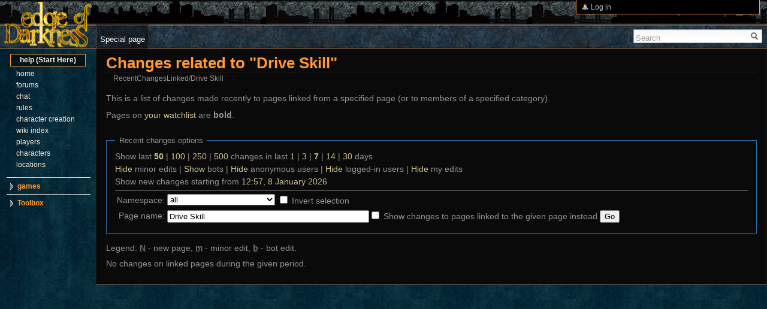

--- FILE ---
content_type: text/html; charset=utf-8
request_url: http://nwod.org/wiki/index.php/Special:RecentChangesLinked/Drive_Skill
body_size: 17511
content:
<!DOCTYPE html PUBLIC "-//W3C//DTD XHTML 1.0 Strict//EN" "http://www.w3.org/TR/xhtml1/DTD/xhtml1-strict.dtd">
<html lang="en" dir="ltr">
<head>
<title>Related changes - Edge of Darkness Wiki</title>
<meta http-equiv="Content-Type" content="text/html; charset=utf-8" />
<meta name="generator" content="MediaWiki 1.16.1" />
<meta name="robots" content="noindex,nofollow" />
<link rel="stylesheet" href="/wiki/extensions/UsabilityInitiative/css/combined.min.css?69" />
<link rel="stylesheet" href="/wiki/extensions/UsabilityInitiative/css/vector/jquery-ui-1.7.2.css?1.7.2y" />
<link rel="stylesheet" media="screen, projection" href="/wiki/extensions/HeaderTabs/skins-yui/combined-min.css" />
<link rel="shortcut icon" href="/favicon.ico" />
<link rel="search" type="application/opensearchdescription+xml" href="/wiki/opensearch_desc.php" title="Edge of Darkness Wiki (en)" />
<link rel="alternate" type="application/atom+xml" title="&quot;Special:RecentChangesLinked/Drive Skill&quot; Atom feed" href="/wiki/index.php?title=Special:RecentChangesLinked/Drive_Skill&amp;feed=atom&amp;target=Drive_Skill" />
<link rel="alternate" type="application/atom+xml" title="Edge of Darkness Wiki Atom feed" href="/wiki/index.php?title=Special:RecentChanges&amp;feed=atom" />
<link rel="stylesheet" href="/wiki/skins/vector/main-ltr.css?270" media="screen" />
<link rel="stylesheet" href="/wiki/skins/common/shared.css?270" media="screen" />
<link rel="stylesheet" href="/wiki/skins/common/commonPrint.css?270" media="print" />
<link rel="stylesheet" href="/wiki/index.php?title=MediaWiki:Common.css&amp;usemsgcache=yes&amp;ctype=text%2Fcss&amp;smaxage=18000&amp;action=raw&amp;maxage=18000" />
<link rel="stylesheet" href="/wiki/index.php?title=MediaWiki:Print.css&amp;usemsgcache=yes&amp;ctype=text%2Fcss&amp;smaxage=18000&amp;action=raw&amp;maxage=18000" media="print" />
<link rel="stylesheet" href="/wiki/index.php?title=MediaWiki:Vector.css&amp;usemsgcache=yes&amp;ctype=text%2Fcss&amp;smaxage=18000&amp;action=raw&amp;maxage=18000" />
<link rel="stylesheet" href="/wiki/index.php?title=-&amp;action=raw&amp;maxage=18000&amp;gen=css" />
<script>
var skin="vector",
stylepath="/wiki/skins",
wgUrlProtocols="http\\:\\/\\/|https\\:\\/\\/|ftp\\:\\/\\/|irc\\:\\/\\/|gopher\\:\\/\\/|telnet\\:\\/\\/|nntp\\:\\/\\/|worldwind\\:\\/\\/|mailto\\:|news\\:|svn\\:\\/\\/",
wgArticlePath="/wiki/index.php/$1",
wgScriptPath="/wiki",
wgScriptExtension=".php",
wgScript="/wiki/index.php",
wgVariantArticlePath=false,
wgActionPaths={},
wgServer="http://nwod.org",
wgCanonicalNamespace="Special",
wgCanonicalSpecialPageName="Recentchangeslinked",
wgNamespaceNumber=-1,
wgPageName="Special:RecentChangesLinked",
wgTitle="RecentChangesLinked",
wgAction="view",
wgArticleId=0,
wgIsArticle=false,
wgUserName=null,
wgUserGroups=null,
wgUserLanguage="en",
wgContentLanguage="en",
wgBreakFrames=false,
wgCurRevisionId=0,
wgVersion="1.16.1",
wgEnableAPI=true,
wgEnableWriteAPI=true,
wgSeparatorTransformTable=["", ""],
wgDigitTransformTable=["", ""],
wgMainPageTitle="Main Page",
wgFormattedNamespaces={"-2": "Media", "-1": "Special", "0": "", "1": "Talk", "2": "User", "3": "User talk", "4": "Edge of Darkness Wiki", "5": "Edge of Darkness Wiki talk", "6": "File", "7": "File talk", "8": "MediaWiki", "9": "MediaWiki talk", "10": "Template", "11": "Template talk", "12": "Help", "13": "Help talk", "14": "Category", "15": "Category talk", "102": "Property", "103": "Property talk", "104": "Type", "105": "Type talk", "106": "Form", "107": "Form talk", "108": "Concept", "109": "Concept talk", "170": "Filter", "171": "Filter talk", "274": "Widget", "275": "Widget talk", "420": "Layer", "421": "Layer talk"},
wgNamespaceIds={"media": -2, "special": -1, "": 0, "talk": 1, "user": 2, "user_talk": 3, "edge_of_darkness_wiki": 4, "edge_of_darkness_wiki_talk": 5, "file": 6, "file_talk": 7, "mediawiki": 8, "mediawiki_talk": 9, "template": 10, "template_talk": 11, "help": 12, "help_talk": 13, "category": 14, "category_talk": 15, "property": 102, "property_talk": 103, "type": 104, "type_talk": 105, "form": 106, "form_talk": 107, "concept": 108, "concept_talk": 109, "filter": 170, "filter_talk": 171, "widget": 274, "widget_talk": 275, "layer": 420, "layer talk": 421, "image": 6, "image_talk": 7},
wgSiteName="Edge of Darkness Wiki",
wgCategories=[],
wgRestrictionEdit=[],
wgRestrictionMove=[],
sfgRemoveText="Remove",
sfgAutocompleteOnAllChars=false,
sfgAutocompleteValues={},
sfgShowOnSelect={},
sfgFormErrorsHeader="There were errors with your form input; see below",
sfgBlankErrorStr="cannot be blank",
sfgBadURLErrorStr="must have the correct URL format, starting with \"http\"",
sfgBadEmailErrorStr="must have a valid email address format",
sfgBadNumberErrorStr="must be a valid number",
sfgBadDateErrorStr="must be a valid date",
sfgAnonEditWarning="Warning: You are not logged in. Your IP address will be recorded in this page\'s edit history.";
</script><script src="/wiki/skins/common/wikibits.js?270"></script>
<script src="/wiki/skins/common/jquery.min.js?270"></script>
<script src="/wiki/skins/common/ajax.js?270"></script>
<script type="text/javascript">var wgVectorPreferences = [
	
];
var wgVectorEnabledModules = {
	"collapsiblenav": true,
	"collapsibletabs": true,
	"editwarning": false,
	"footercleanup": false,
	"simplesearch": true
};</script>
<script src="/wiki/extensions/UsabilityInitiative/js/plugins.combined.min.js?270"></script>
<script src="/wiki/extensions/UsabilityInitiative/Vector/Vector.combined.min.js?270"></script>
<script type="text/javascript">mw.usability.addMessages({'vector-simplesearch-search':'Search','vector-simplesearch-containing':'containing...'});</script>
<script type="text/javascript" src="/wiki/extensions/HeaderTabs/skins-yui/combined-history-min.js"></script>
<!--[if lt IE 7]><style type="text/css">body{behavior:url("/wiki/skins/vector/csshover.htc")}</style><![endif]-->
<script src="/wiki/index.php?title=-&amp;action=raw&amp;gen=js&amp;useskin=vector&amp;270"></script>

</head>
<body class="mediawiki ltr ns--1 ns-special page-Special_RecentChangesLinked_Drive_Skill skin-vector">













		<div id="mw-page-base" class="noprint"></div>
		<div id="mw-head-base" class="noprint"></div>
		<!-- content -->
		<div id="content" >
			<a id="top"></a>
			<div id="mw-js-message" style="display:none;"></div>
						<!-- firstHeading -->
			<h1 id="firstHeading" class="firstHeading">Changes related to "Drive Skill"</h1>
			<!-- /firstHeading -->
			<!-- bodyContent -->
			<div id="bodyContent">
				<!-- tagline -->
				<h3 id="siteSub">From Edge of Darkness Wiki</h3>
				<!-- /tagline -->
				<!-- subtitle -->
				<div id="contentSub">RecentChangesLinked/Drive Skill</div>
				<!-- /subtitle -->
																<!-- jumpto -->
				<div id="jump-to-nav">
					Jump to: <a href="#mw-head">navigation</a>,
					<a href="#p-search">search</a>
				</div>
				<!-- /jumpto -->
								<!-- bodytext -->
				<div class="mw-specialpage-summary">
<p>This is a list of changes made recently to pages linked from a specified page (or to members of a specified category).
</p>
Pages on <a href="/wiki/index.php/Special:Watchlist" title="Special:Watchlist">your watchlist</a> are <b>bold</b>.</div>
<fieldset class="rcoptions">
<legend>Recent changes options</legend>
Show last <a href="/wiki/index.php?title=Special:RecentChangesLinked&amp;limit=50&amp;target=Drive_Skill" title="Special:RecentChangesLinked"><strong>50</strong></a> | <a href="/wiki/index.php?title=Special:RecentChangesLinked&amp;limit=100&amp;target=Drive_Skill" title="Special:RecentChangesLinked">100</a> | <a href="/wiki/index.php?title=Special:RecentChangesLinked&amp;limit=250&amp;target=Drive_Skill" title="Special:RecentChangesLinked">250</a> | <a href="/wiki/index.php?title=Special:RecentChangesLinked&amp;limit=500&amp;target=Drive_Skill" title="Special:RecentChangesLinked">500</a> changes in last <a href="/wiki/index.php?title=Special:RecentChangesLinked&amp;days=1&amp;target=Drive_Skill" title="Special:RecentChangesLinked">1</a> | <a href="/wiki/index.php?title=Special:RecentChangesLinked&amp;days=3&amp;target=Drive_Skill" title="Special:RecentChangesLinked">3</a> | <a href="/wiki/index.php?title=Special:RecentChangesLinked&amp;days=7&amp;target=Drive_Skill" title="Special:RecentChangesLinked"><strong>7</strong></a> | <a href="/wiki/index.php?title=Special:RecentChangesLinked&amp;days=14&amp;target=Drive_Skill" title="Special:RecentChangesLinked">14</a> | <a href="/wiki/index.php?title=Special:RecentChangesLinked&amp;days=30&amp;target=Drive_Skill" title="Special:RecentChangesLinked">30</a> days<br /><a href="/wiki/index.php?title=Special:RecentChangesLinked&amp;hideminor=1&amp;target=Drive_Skill" title="Special:RecentChangesLinked">Hide</a> minor edits | <a href="/wiki/index.php?title=Special:RecentChangesLinked&amp;hidebots=0&amp;target=Drive_Skill" title="Special:RecentChangesLinked">Show</a> bots | <a href="/wiki/index.php?title=Special:RecentChangesLinked&amp;hideanons=1&amp;target=Drive_Skill" title="Special:RecentChangesLinked">Hide</a> anonymous users | <a href="/wiki/index.php?title=Special:RecentChangesLinked&amp;hideliu=1&amp;target=Drive_Skill" title="Special:RecentChangesLinked">Hide</a> logged-in users | <a href="/wiki/index.php?title=Special:RecentChangesLinked&amp;hidemyself=1&amp;target=Drive_Skill" title="Special:RecentChangesLinked">Hide</a> my edits<br />Show new changes starting from <a href="/wiki/index.php?title=Special:RecentChangesLinked&amp;from=20260108125713&amp;target=Drive_Skill" title="Special:RecentChangesLinked">12:57, 8 January 2026</a>
<hr />
<form action="/wiki/index.php"><table class="mw-recentchanges-table"><tr><td class="mw-label"><label for="namespace">Namespace:</label></td><td class="mw-input"><select id="namespace" name="namespace" class="namespaceselector">
<option value="" selected="selected">all</option>
<option value="0">(Main)</option>
<option value="1">Talk</option>
<option value="2">User</option>
<option value="3">User talk</option>
<option value="4">Edge of Darkness Wiki</option>
<option value="5">Edge of Darkness Wiki talk</option>
<option value="6">File</option>
<option value="7">File talk</option>
<option value="8">MediaWiki</option>
<option value="9">MediaWiki talk</option>
<option value="10">Template</option>
<option value="11">Template talk</option>
<option value="12">Help</option>
<option value="13">Help talk</option>
<option value="14">Category</option>
<option value="15">Category talk</option>
<option value="102">Property</option>
<option value="103">Property talk</option>
<option value="104">Type</option>
<option value="105">Type talk</option>
<option value="106">Form</option>
<option value="107">Form talk</option>
<option value="108">Concept</option>
<option value="109">Concept talk</option>
<option value="170">Filter</option>
<option value="171">Filter talk</option>
<option value="274">Widget</option>
<option value="275">Widget talk</option>
<option value="420">Layer</option>
<option value="421">Layer talk</option>
</select> <input name="invert" type="checkbox" value="1" id="nsinvert" />&nbsp;<label for="nsinvert">Invert selection</label></td></tr><tr><td class="mw-label">Page name:</td><td class="mw-input"><input name="target" size="40" value="Drive Skill" /><input name="showlinkedto" type="checkbox" value="1" id="showlinkedto" /> <label for="showlinkedto">Show changes to pages linked to the given page instead</label> <input type="submit" value="Go" /></td></tr></table><input type="hidden" value="Special:RecentChangesLinked" name="title" /></form>
</fieldset>
<div class="mw-rc-label-legend">Legend: <abbr class="newpage" title="This edit created a new page">N</abbr> - new page, <abbr class="minor" title="This is a minor edit">m</abbr> - minor edit, <abbr class="bot" title="This edit was performed by a bot">b</abbr> - bot edit.</div><p>No changes on linked pages during the given period.
</p><div class="printfooter">
Retrieved from "<a href="http://nwod.org/wiki/index.php/Special:RecentChangesLinked/Drive_Skill">http://nwod.org/wiki/index.php/Special:RecentChangesLinked/Drive_Skill</a>"</div>
				<!-- /bodytext -->
								<!-- catlinks -->
				<div id='catlinks' class='catlinks catlinks-allhidden'></div>				<!-- /catlinks -->
												<div class="visualClear"></div>
			</div>
			<!-- /bodyContent -->
		</div>
		<!-- /content -->
		<!-- header -->
		<div id="mw-head" class="noprint">
			
<!-- 0 -->
<div id="p-personal" class="">
	<h5>Personal tools</h5>
<!--	<li style="margin-left: 0px;"><a href="http://nwod.org/forum/index.php" alt="Forums">forums</a></li> -->
	<ul>
					<li  id="pt-login"><a href="/wiki/index.php?title=Special:UserLogin&amp;returnto=Special:RecentChangesLinked/Drive_Skill" title="You are encouraged to log in; however, it is not mandatory [o]" accesskey="o">Log in</a></li>
			</ul>
</div>

<!-- /0 -->
			<div id="left-navigation">
				
<!-- 0 -->
<div id="p-namespaces" class="vectorTabs">
	<h5>Namespaces</h5>
	<ul>
					<li  id="ca-special" class="selected"><a href="/wiki/index.php/Special:RecentChangesLinked/Drive_Skill" ><span>Special page</span></a></li>
			</ul>
</div>

<!-- /0 -->

<!-- 1 -->
<div id="p-variants" class="vectorMenu emptyPortlet">
	<h5><span>Variants</span><a href="#"></a></h5>
	<div class="menu">
		<ul>
					</ul>
	</div>
</div>

<!-- /1 -->
			</div>
			<div id="right-navigation">
				
<!-- 0 -->
<div id="p-views" class="vectorTabs emptyPortlet">
	<h5>Views</h5>
	<ul>
			</ul>
</div>

<!-- /0 -->

<!-- 1 -->
<div id="p-cactions" class="vectorMenu emptyPortlet">
	<h5><span>Actions</span><a href="#"></a></h5>
	<div class="menu">
		<ul>
					</ul>
	</div>
</div>

<!-- /1 -->

<!-- 2 -->
<div id="p-search">
	<h5><label for="searchInput">Search</label></h5>
	<form action="/wiki/index.php" id="searchform">
		<input type='hidden' name="title" value="Special:Search"/>
				<div id="simpleSearch">
			<input id="searchInput" name="search" type="text"  title="Search Edge of Darkness Wiki [f]" accesskey="f"  value="" />
			<button id="searchButton" type='submit' name='button'  title="Search the pages for this text">&nbsp;</button>
		</div>
			</form>
</div>

<!-- /2 -->
			</div>
		</div>
		<!-- /header -->
		<!-- panel -->
			<div id="mw-panel" class="noprint">
				<!-- logo -->
					<div id="p-logo"><a style="background-image: url(/wiki/skins/common/images/edlogo.png);" href="/wiki/index.php/Main_Page"  title="Visit the main page"></a></div>
				<!-- /logo -->
				
<!-- SEARCH -->

<!-- /SEARCH -->

<!-- navigation -->
<div class="portal" id='p-navigation'>
	<h5>Navigation</h5>
	<div class="body">
				<ul>
					<li id="n-help-.28Start-Here.29"><a href="/wiki/index.php/Help:Contents">help (Start Here)</a></li>
					<li id="n-home"><a href="/wiki/index.php/Main_Page">home</a></li>
					<li id="n-forums"><a href="http://nwod.org/forum/">forums</a></li>
					<li id="n-chat"><a href="https://discordapp.com/invite/QaKuXY?utm_source=Discord%20Widget&amp;utm_medium=Connect">chat</a></li>
					<li id="n-rules"><a href="/wiki/index.php/Rules">rules</a></li>
					<li id="n-character-creation"><a href="/wiki/index.php/Character_Creation_Rules">character creation</a></li>
					<li id="n-wiki-index"><a href="/wiki/index.php/Special:BrowseData/Characters">wiki index</a></li>
					<li id="n-players"><a href="http://nwod.org/forum/memberlist.php">players</a></li>
					<li id="n-characters"><a href="http://nwod.org/forum/characterlist2.php">characters</a></li>
					<li id="n-locations"><a href="/wiki/index.php/Category:Locations">locations</a></li>
				</ul>
			</div>
</div>

<!-- /navigation -->

<!-- games -->
<div class="portal" id='p-games'>
	<h5>games</h5>
	<div class="body">
				<ul>
					<li id="n-changeling"><a href="/wiki/index.php/Changeling">changeling</a></li>
					<li id="n-mage"><a href="/wiki/index.php/Mage">mage</a></li>
					<li id="n-vampire"><a href="/wiki/index.php/Vampire">vampire</a></li>
					<li id="n-werewolf"><a href="/wiki/index.php/Werewolf">werewolf</a></li>
				</ul>
			</div>
</div>

<!-- /games -->

<!-- TOOLBOX -->
<div class="portal" id="p-tb">
	<h5>Toolbox</h5>
	<div class="body">
		<ul>
			<li><a href="http://nwod.org/wiki/index.php/Special:Recentchanges">Recent changes</a></li>
								<li id="feedlinks">
						<a id="feed-atom" href="/wiki/index.php?title=Special:RecentChangesLinked/Drive_Skill&amp;feed=atom&amp;target=Drive_Skill" rel="alternate" type="application/atom+xml" class="feedlink" title="Atom feed for this page">Atom</a>
					</li>
																																			<li id="t-specialpages"><a href="/wiki/index.php/Special:SpecialPages" title="List of all special pages [q]" accesskey="q">Special pages</a></li>
													</ul>
	</div>
</div>

<!-- /TOOLBOX -->

<!-- LANGUAGES -->

<!-- /LANGUAGES -->
			</div>
		<!-- /panel -->
		<!-- footer -->
		<div id="footer">
													<ul id="footer-icons" class="noprint">
								<li id="footer-icon-poweredby"><a href="http://www.mediawiki.org/"><img src="/wiki/skins/common/images/poweredby_mediawiki_88x31.png" height="31" width="88" alt="Powered by MediaWiki" /></a></li>
											</ul>
			<div style="clear:both"></div>
		</div>
		<!-- /footer -->
		<!-- fixalpha -->
		<script type="text/javascript"> if ( window.isMSIE55 ) fixalpha(); </script>
		<!-- /fixalpha -->
		
<script>if (window.runOnloadHook) runOnloadHook();</script>
		<!-- Served in 0.793 secs. -->			</body>
</html>


--- FILE ---
content_type: text/css; charset=utf-8
request_url: http://nwod.org/wiki/index.php?title=MediaWiki:Common.css&usemsgcache=yes&ctype=text%2Fcss&smaxage=18000&action=raw&maxage=18000
body_size: 33801
content:
/* Font sizes and colors located in main-ltr.css */

#footer #footer-icons {
 display: none;
}

#footer ul li {
 color: inherit;
}

#footer-info-viewcount {
 display: inline-block !important;
}

#footer ul {
    list-style: none;
    list-style-image: none;
    list-style-type: none;
    margin: 0;
    padding: 5px;
    position: fixed;
    bottom: 10px;
    left: 5px;
    width: 140px;
    text-align: center;
    color: dimgrey;
    background: #00000073;
}

#content {
    background: #0a0a0a;
}

.catlinks {
    border-radius: 0px;
    background: #131212;
}

#Cast > p > span.checkboxesSpan {
 display: block;
    width: 720px !important;
    column-count: 4;
}

#Cast > p > span.checkboxesSpan > span.checkboxSpan {
 clear: left;
}

#Cast > p > span.checkboxesSpan > span.checkboxSpan > input.createboxInput:checked + label {
 color: red !important;
}

img.char_rankimage {
    height: 30px;
    padding: 0px 5px 5px 5px;
}

.Changelingback, .ctlback, .ctlfooter {
	background: radial-gradient(#000000, #001900, #003300);}
.htvback, .Hunterback {
	background: radial-gradient(#000000, #1b312a, #0d1815);}
.mtaback, .Mageback, .mtafooter {
	background: radial-gradient(#000000, #0a1e28, #143d51);}
.vtrback, .Vampireback, .vtrfooter {
	background: radial-gradient(#000000, #190000, #330000);}
.wtfback, .Werewolfback, .wtffooter {
	background: radial-gradient(#000000, #402012, #201009);}
.Ghoulback, .Ghoulback {
	background: linear-gradient(#330000, #002a59);} 
.Sleepwalkerback {
	background: linear-gradient(#143d51, #002a59);} 
.wodback, .Mortalback {
	background: radial-gradient(#002a59, #001226, #000000);}

#newcharsidebar > table {
 padding: 0px !important;
 margin-top: -12px !important;
 width: 100% !important;
}

#newcharsidebar #toc{
 width: 100% !important;
}

.charnewtableChangeling, .charnewtableEnsorcelled {
 background: url('http://nwod.org/wiki/images/Changelingbanner.png');
}

.charnewtableHunter {
 background: url('http://nwod.org/wiki/images/Hunterbanner.png');
}

.charnewtableMage, .charnewtableSleepwalker, .charnewtableProximi {
 background: url('http://nwod.org/wiki/images/Magebanner.png');
}

.charnewtableMortal {
 background: url('http://nwod.org/wiki/images/Mortalbanner.png');
}

.charnewtableVampire, .charnewtableGhoul {
 background: url('http://nwod.org/wiki/images/Vampirebanner.png');
}

.charnewtableWerewolf, .charnewtableWolf-Blooded {
 background: url('http://nwod.org/wiki/images/Werewolfbanner.png');
}

#bodyContent > div.Changelingpage.chartempwrapper.Changelingback > div > p,
#bodyContent > div.Hunterpage.chartempwrapper.Hunterback > div > p,
#bodyContent > div.Ghoulpage.chartempwrapper.Ghoulback > div > p,
#bodyContent > div.Mortalpage.chartempwrapper.Mortalback > div > p,
#bodyContent > div.Sleepwalkerpage.chartempwrapper.Sleepwalkerback > div > p,
#bodyContent > div.Ghoulpage.chartempwrapper.Ghoulback > div > p,
#bodyContent > div.Magepage.chartempwrapper.Mageback > div > p,
#bodyContent > div.Werewolfpage.chartempwrapper.Werewolfback > div > p {
 margin: 0 !important;
}

.charnewtableChangeling, .charnewtableHunter, .charnewtableMortal, .charnewtableGhoul, .charnewtableMage, .charnewtableVampire, .charnewtableWerewolf {
 background-size: auto 100%;
 width: 100%;
 background-repeat: no-repeat !important;
 text-shadow: 0px 4px 6px #000000 !important;
}

#bodyContent > div.Changelingpage.chartempwrapper.Changelingback > p,
#bodyContent > div.Hunterpage.chartempwrapper.Hunterback > p,
#bodyContent > div.Ghoulpage.chartempwrapper.Ghoulback > p,
#bodyContent > div.Mortalpage.chartempwrapper.Mortalback > p,
#bodyContent > div.wodpage.chartempwrapper.Mortalback > p,
#bodyContent > div.Ghoulpage.chartempwrapper.Ghoulback > p,
#bodyContent > div.Sleepwalkerpage.chartempwrapper.Sleepwalkerback > p,
#bodyContent > div.Magepage.chartempwrapper.Mageback > p,
#bodyContent > div.Werewolfpage.chartempwrapper.Werewolfback > p {
 margin: 0 !important;
}

#n-help-.28Start-Here.29 a {
 font-weight: bold;
}

#avatarsinuse > ul {
 -webkit-column-count: 5;
 -moz-column-count: 5;
 column-count: 5;
 font-size: 85%;
}

#avatarsinuse > dl > dd > a {
 clear: left;
}

sup { 
        font-size: 0.7em;
        vertical-align: super;
        line-height: 0;
}

#infobox-user img {
 max-width: 200px !important; 
}

#statuscheckboxes span.checkboxSpan {
 clear: left !important;
 font-weight: normal;
 height: 20px; 
}

#statuscheckboxes .createboxInput:checked + label {
   font-weight: bold;
}

.Changelingglow {
 background: radial-gradient(darkgreen, transparent, transparent);
 text-align: center;
}

.Mageglow {
 background: radial-gradient(#6A9F8F, transparent, transparent);
 text-align: center;
}

.Vampireglow {
 background: radial-gradient(#990000, transparent, transparent);
 text-align: center;
}

.Werewolfglow {
 background: radial-gradient(sienna, transparent, transparent);
 text-align: center;
}

.ctlfooter, .Hunterfooter, .mtafooter, .vtrfooter, .wtffooter, .wodfooter {
 border: 1px solid;
 border-top-right-radius: 0px; 
 border-top-left-radius: 0px; 
 border-bottom-right-radius: 5px; 
 border-bottom-left-radius: 5px;
 color: silver; 
 width: 100%;
}

/* Character Template Classes */
.center { text-align: center; }
.italic { font-style: italic; }
.font75 { font-size: 75%; }
.font150 { font-size: 20px; }
.font200 { font-size: 200%; }
.pad5 { padding: 5px; }
.pad10 { padding: 10px; }
.cast-wrapper { 
	float: left; border:1px solid #1a1a1a; margin: 1px; width: 100%; background: #0d0d0d; border-radius: 23px; }
.cast-image { 
	color: black; float: left; margin-right: 5px; max-height: 45px; width: 45px; overflow: hidden; border-radius: 50%; text-align: center; font-size: 85%; }
.cast-label { 
	font-size: 8pt; color: silver; padding-left: 10px; padding-right: 10px; text-align: center; background: transparent; }
.chartempheader .topicon img { width: auto !important; z-index: 99999 !important; }
.chartempheader { position: relative; height: 228px; }
.chartempheader img { width: 200px; overflow: hidden; }
.chartempwrapper { min-width: 750px; }
.chartempstatusActive { color: green; }
.chartempstatusDeceased { color: red; }
.chartempstatusInactive { color: yellow; }
.chartempportrait { float: right; height: 210px; overflow: hidden; border: 3px solid; z-index: 500; }
.chartempportrait img { width: 200px; overflow: hidden; }
.chartempwrapper div.topicon { top: -4em !important; z-index: 99999 !important; }
.quotespagewrapper {position: relative; height: 230px;}
.quotespagenamediv {width: 75%; text-align: center; float: left; position: absolute; top: 5px;}
.quotespagelabel {height: 32px; text-align: center;}
.quotespageinfo {height: 32px; overflow: hidden;}
.chartempvte, .charinfoline, .vtelinksbegin, .vtelinksend, .chartempquotestatus, .chartempquotestatus2 {
	text-align: left; font-size: 75%; color: silver; position: absolute;	
}
.charinfoline {	float: left; bottom: 5px; left: 5px;}
.chartempquotestatus2 { float: right; top: 18px; left: 52px; }
.vtelinksbegin, .chartempvte {	float: right; bottom: -15px; right: 5px;}
.vtelinksend, { float: right; top: 5px; left: 5px; }
.tenurebar, .activitybar { 
	z-index: 100;
	white-space: nowrap;
	width: 180px; 
	position: absolute; 	 
	right: 9px; 
	font-size: 80%; 
	color: white; 
	line-height: 1.5em; 
	padding-right: 10px; 
	padding-left: 10px; 
	text-align: center; 
	border-radius: 0px !important; 
	background-image: url(http://nwod.org/forum/images/gradients/grade01.png);
}
.tenurebar {	bottom: 10px; }
.activitybar {	top: 8px; }

/* Changeling */
.Changelingcolor { color: darkgreen; }
.Changelingfont { font-family: Changeling2;}

/* Mage */
.Magecolor { color: #ff9933; }
.Magefont { font-family: Mage2;}

/* Hunter */
.Hunterfont { color: #294a3f; font-family: Hunter2;}

/* Vampire and Ghoul */
.Vampirecolor, .Ghoulcolor { color: #E10000; }
.Vampirefont, .Ghoulfont { font-family: Vampire2; }

/* Werewolf */
.Werewolfcolor { color: sienna; }
.Werewolffont { font-family: Werewolf2;}


/* End Character Template Classes */

/* Hunter template */
.htvdark { background: #121e1e; }
.htvlight { background: #2F4F4F; }

.grade01 {
	background-image: url(http://nwod.org/forum/images/gradients/grade01.png);
	border-radius: 10px;
}

.grade03 {
	background-image: url(http://nwod.org/forum/images/gradients/grade03.png);
	border-radius: 10px;
}

.grade05 {
	background-image: url(http://nwod.org/forum/images/gradients/grade05.png);
	border-radius: 10px;
}

.ctlbox, .gtsbox, .htvbox, .mtabox, .vtrbox, .wtfbox {
	background-position:left top; 
	border-radius: 5px;
	padding: 10px;	
}

.ctlbox {
	background-image: url(http://nwod.org/images/Wiki/smallctl.jpg);
	border: 1px solid darkgreen;
}

.htvbox {
	background-image: url(http://nwod.org/images/Wiki/smallhtv.jpg);
	border: 1px solid #2F4F4F;
}

.mtabox {
	background-image: url(http://nwod.org/images/Wiki/smallmta.jpg);
	border: 1px solid #ff9933;
}

.vtrbox {
	background-image: url(http://nwod.org/images/Wiki/smallvtr.jpg);
	border: 1px solid #800000;
}

.wtfbox {
	background-image: url(http://nwod.org/images/Wiki/smallwtf.jpg);
	border: 1px solid #473224;
}

.gtsbox {
	background-image: url(http://nwod.org/images/Wiki/smallgts.jpg);
	border: 1px solid #26466D;
}

/* ==================PAGE WRAPPERS======================================== */
.character {
	background-image: url(http://nwod.org/images/Wiki/character.png);
	border: 1px solid #1a1a1a;
	border-radius: 5px;
	background-position:left top; 
	padding: 10px;
}

.ccharacter {
	background-image: url(http://nwod.org/images/Wiki/ccharacter.png);
	background-position:right bottom; 
	border: 1px solid #00611C;
	border-radius: 5px;
}


.hcharacter {
	background-image: url(http://nwod.org/images/Wiki/hcharacter.png);
	background-position:right bottom; 
	border: 1px solid #2F4F4F;
	border-radius: 5px;
}

.mcharacter {
	background-image: url(http://nwod.org/images/Wiki/mcharacter.png);
	background-position:right bottom; 
	border: 1px solid #ff9933;
	border-radius: 5px;
}

.vcharacter {
	background-image: url(http://nwod.org/images/Wiki/vcharacter.png);
	background-position:right bottom; 
	border: 1px solid #800000;
	border-radius: 5px;
}

.wcharacter {
	background-image: url(http://nwod.org/images/Wiki/wcharacter.png);
	background-position:right bottom; 
	border: 1px solid #473224;
	border-radius: 5px;
}

.ctlpage, .Changelingpage, .htvpage, .Hunterpage, .wodpage, .Mortalpage, .mtapage, .Magepage, .vtrpage, .Vampirepage, .wtfpage, .Werewolfpage, .Ghoulpage, .Sleepwalkerpage, .Ensorcelledpage {
	border: 1px solid;
	border-top-right-radius: 5px; 
	border-top-left-radius: 5px; 
	border-bottom-right-radius: 0px; 
	border-bottom-left-radius: 0px;
	background-position:left top; 
	padding: 10px;
	}

.ctlfooter, .mtafooter, .vtrfooter, .wtffooter { 
	border: 1px solid;
	border-top-right-radius: 0px;  
	border-top-left-radius: 0px;  
	border-bottom-right-radius: 5px;  
	border-bottom-left-radius: 5px; 
	color: silver;  
	width: 100%; 
}

.onepixelborder {
 border-style: solid;
 border-width: 1px;
}

.Changelingbordercolor, .ctlpage, .Changelingpage, .ctlfooter { 
	border-color: #006000;  }
.Hunterbordercolor, .htvpage, .Hunterpage {
	border-color: #294a3f;	}
.Magebordercolor, .mtapage, .Magepage, .mtafooter {
	border-color: #1e5b7a;  }
.Vampirebordercolor, .vtrpage, .Vampirepage, .vtrfooter { 
	border-color: #800000;  }
.Werewolfbordercolor, .wtfpage, .Werewolfpage, .wtffooter {
	border-color: #804124;  }
.wodbordercolor, .wodpage, .Mortalbordercolor, .Mortalpage, .Ghoulbordercolor, .Ghoulpage, .Sleepwalkerbordercolor, .Sleepwalkerpage {
	border-color: #00428c;	}

/* ==================END PAGE WRAPPERS==================================== */


/* Standard Navigationsleisten, aka box hiding thingy
   from .de.  Documentation at [[Wikipedia:NavFrame]]. */
div.NavFrame {
    margin: 0;
    padding: 4px;
    border: 1px solid #aaa;
    text-align: center;
    border-collapse: collapse;
    font-size: 95%;
}
div.NavFrame + div.NavFrame {
    border-top-style: none;
    border-top-style: hidden;
}
div.NavPic {
    background-color: #fff;
    margin: 0;
    padding: 2px;
    /* @noflip */
    float: left;
}
div.NavFrame div.NavHead {
    height: 1.6em;
    font-weight: bold;
    background-color: #ccf;
    position: relative;
}
div.NavFrame p,
div.NavFrame div.NavContent,
div.NavFrame div.NavContent p {
    font-size: 100%;
}
div.NavEnd {
    margin: 0;
    padding: 0;
    line-height: 1px;
    clear: both;
}
a.NavToggle {
    position: absolute;
    top: 0;
    /* @noflip */
    right: 3px;
    font-weight: normal;
    font-size: 90%;
}



code {
  color: silver;
  background-color: #1e1e1e;
  border: 1px solid #cec195;
  border-radius: 2px;
  padding: 1px 4px;
}

.askpc {
	margin: 5px;
	padding: 3px;
	border: 1px solid #1a1a1a;
	padding: 5px; 
	text-align: center; 
	font-size: 85%;
}

.drilldowncharacters {
	width: 96px;
	float: left;
	margin: 2px;
	padding: 5px;
	text-align: center;
	font-size: 85%;
	height:80px;
	overflow: hidden; 
}

.eodtable {
  background: black; 
  border: 5px solid #336699; 
  padding: 10px;
  text-align: center; 
  width: 100%; 
}

.infobox_user {
	margin-left: 10px;
	border: 2px solid #ff9933;
	border-radius: 5px;
}

.scenetracker {width: 100px; overflow: hidden;}

.navboxlist05 {
	background-image: url(http://nwod.org/forum/images/gradients/grade05.png);
	border-radius: 10px;
	padding-left: 10px;
	margin-right: 10px;
	margin-left: 5px;
}

/*
This is the CSS for all skins (for all users) on MediaWiki.org. 

SECTIONS:
1. Indication of namespaces
2. Color classes for content
3. Special pages
4. Main page styling
5. Sidebar external links
6. Extension:Matrix stuff
7. Wikitables, infobox templates, warnings, and other such stylings
8. Some other small things
*/

/***** 1. INDICATION OF NAMESPACES *****/

/* Pseudo NS Special (light grey) */
.ns--2 #content { background-color: #f4f4f4; }
.ns--2 div.thumb { border-color: #f4f4f4; } 

/* NS Project + Project_talk (light sky blue) */
.ns-4 #content, .ns-5 #content { background-color: #f8fcff; }
.ns-4 div.thumb, .ns-5 div.thumb { border-color: #f8fcff; } 

/* NS MediaWiki + MediaWiki_talk (light grey) */
.ns-8 #content, .ns-9 #content { background-color: #1b1b1b; }
.ns-8 div.thumb, .ns-9 div.thumb { border-color: #f4f4f4; } 

/* NS Manual + Manual_talk (light bluish violet) */
.ns-100 #content, .ns-101 #content { background-color: #f3f3ff; }
.ns-100 div.thumb, .ns-101 div.thumb { border-color: #f3f3ff; } 

/* NS Help (but NOT Help_talk) (blue border and Public Domain icon)  */
.ns-12 #content {
	border: 2px solid #0000cc;
	border-right: none;
	/* background-image: url(http://upload.wikimedia.org/wikipedia/mediawiki/b/b8/PD-banner.png); */
	background: #1e1e1e;
	background-repeat: no-repeat;
	background-position: right top;
}
.ns-12 #bodyContent {
	background-image: url(http://upload.wikimedia.org/wikipedia/mediawiki/6/67/PD-icon-faded.png);
	background-repeat: no-repeat;
	background-position: right 5em;
}

/***** 2. COLOR CLASSES FOR CONTENT  *****/

/* Border colors */
.borderc1 { border-color: #e9e9e9; border-width: thin; }  /* light grey */
.borderc2 { border-color: #aaaaaa; border-width: thin; }  /* grey (as toc) */
.borderc3 { border-color: #777777; border-width: thin; }  /* dark grey */
.borderc4 { border-color: #000000; border-width: thin; }  /* black */
.borderc5 { border-color: #c00000; border-width: thin; }  /* red */
.borderc6 { border-color: #025e9d; border-width: thin; }  /* blue */
.borderc7 { border-color: #008040; border-width: thin; }  /* green */
.borderc8 { border-color: #ffcc00; border-width: thin; }  /* yellow */

/* Background colors */
.backgroundc1 { background-color: #ffffff; }  /* white */
.backgroundc2 { background-color: #f9f9f9; }  /* light grey (as toc)  */
.backgroundc3 { background-color: #eeeeee; }  /* light grey (headers) */ 
.backgroundc4 { background-color: #e0e0e0; }  /* more grey */
.backgroundc5 { background-color: #d2d2d2; }  /* more grey */
.backgroundc6 { background-color: #b7b7b7; }  /* more grey */
.backgroundc7 { background-color: #a3a3a3; }  /* darker grey */
.backgroundc8 { background-color: #444455; }  /* very dark grey */

/***** 3. SPECIAL PAGES *****/

/* Marking redirects  */
.allpagesredirect, .watchlistredir, .redirect-in-category { font-style: italic; }

/* Coloured edit size numbers on watchlist/recentchanges */
.mw-plusminus-pos { color: #006400; } /* darkgreen */
.mw-plusminus-neg { color: #8b0000; } /* darkred */

/* Consistent special page navigation */
.sp-cached {
	background-image: url(http://upload.wikimedia.org/wikipedia/commons/thumb/8/8c/Clock%20and%20warning.png/20px-Clock%20and%20warning.png);
	background-position: 5px 3px;
	background-repeat: no-repeat;
	padding: 4px 0 4px 30px;
	font-style: italic;
	color: #606000;
	margin: 0.3em 0;
	border: 1px solid #eeee80;
	background-color: #ffffe0;
}
.SpecialPageInfo {
	background-color: #f9f9f9;
	background-image: url(http://upload.wikimedia.org/wikipedia/commons/thumb/8/89/Exquisite-khelpcenter.png/35px-Exquisite-khelpcenter.png);
	background-position: 0.8em 0.5em;
	background-repeat: no-repeat;
	padding: 0.3em 0.5em 0.3em 5.0em;
	border-color: #025e9d; 
	border-width: 1px; 
	border-style: solid;
	border-bottom-width: medium;
	margin-bottom: 1em;
}

#searchresulttext {
	background-image: url(http://upload.wikimedia.org/wikipedia/commons/thumb/f/f1/Exquisite-kfind.png/45px-Exquisite-kfind.png);
}

.mw-viewprevnext {
	display: block;
	border: 1px solid #cccccc;
	background-color: #f9f9f2;
	padding: 0.2em 0.4em;
}

/* Special:Statistics */
.StatsTable {
	background: transparent;
	width: 75%;
}
.StatsTable th {
	vertical-align: middle;
	text-align: center;
	width: 50px;
}
.StatsTable th, .StatsTable td {
	background-color: #1A1A1A;
	padding: 0.5em 1em;
	border: 1px solid #ccccdd;
	margin: 0.4em;
}
.StatsTable tr {
	background-color: #1A1A1A;
}

/* Special:Search (more whitespace) */
.page-Special_Search #search {
	padding: 1em 0 2em 0;
}
.page-Special_Search #powersearch {
	border: 1px solid #cccccc;
	padding: 0.5em 0.5em;
}
.page-Special_Search #powersearch-namespaces {
	padding-left: 1em;
	margin: 0.7em 0;
}
.page-Special_Search #powersearch-namespaces label {
	white-space: nowrap;
	min-width: 8.4em;
	display: block;
	float: left;
}
.page-Special_Search br { clear: left; } /* Clear search button, but not check-boxes */

/***** 4. MAIN PAGE STYLING *****/

#mainpage_topbox {
	background: #f9f9f9;
	padding: 0px;
	border: 1px solid #aaaaaa;
	margin: 0.2em 10px 10px;
}
.mainpage_boxtitle, .mainpage_hubtitle, #mainpage_pagetitle {
	font-size: 105%;
	padding: 0.4em;
	background-color: #eeeeee;
	border-bottom: 1px solid #aaaaaa;
}
.mainpage_boxtitle {
	line-height: 120%;
}
#mainpage_pagetitle {
	color: #cf7606;
	font-size: 200% !important;
}
#mainpage_sitelinks {
	padding: 0.2em;
	text-align: center;
	background-color: white;
}
.mainpage_hubtitle {
	text-align: center;
}
.mainpage_boxcontents, .mainpage_boxcontents_small {
	background: #1A1A1A;
	padding: 0.2em 0.4em;
}
.mainpage_boxcontents_small {
	font-size: 95%;
}
.mainpage_hubbox, #mainpage_newscell, #mainpage_downloadcell {
	padding: 0;
	border: 1px solid #aaaaaa;
}
.mainpage_hubbox {
	margin-bottom: 0;
}
#mainpage_newscell {
	margin-bottom: 15px;
	margin-top: 0 !important;
}
#mainpage_newscell .mainpage_boxtitle {
	background-image: url(http://upload.wikimedia.org/wikipedia/commons/thumb/8/89/Exquisite-khelpcenter.png/20px-Exquisite-khelpcenter.png);
	background-repeat: no-repeat;
	background-position: 99% 0.3em;
	padding-right: 25px;
}
#mainpage_downloadcell {
	width: 17em;
	margin-bottom: 5px;
}
#mainpage_downloadcell .mainpage_boxtitle {
	background-image: url(http://upload.wikimedia.org/wikipedia/commons/thumb/5/5d/Crystal_Clear_action_build.png/18px-Crystal_Clear_action_build.png);
	background-repeat: no-repeat;
	background-position: 96% 0.33em;
	padding-right: 25px;
}
#mainpage_mwtitle { color: #005288; } /* The words 'MediaWiki.org' in the title. */

/* The "mainpage" class is added to the body with javascript for the main page in all */
/* languages, so we can style things that apppear on the main page and also elsewhere. */
.mainpage #lastmod, 
.mainpage #siteSub, 
.mainpage h1.firstHeading {
	display: none !important;
} 
.mainpage #content {
	padding-top: 1em;
}

/***** 5. SIDEBAR EXTERNAL LINKS *****/

#n-browse-cvs a, #n-phpdoc a, #n-Mailing-list a {
	background: url(/skins-1.5/monobook/external.png) center right no-repeat;
	padding-right: 13px;
	color: #3366bb;
}

/***** 6. PRETTIFY [[Extension Matrix]] *****/  

.xm-table {
	border: 1px solid #666666;
	background-color: 1A1A1A;
}
.xm-table td, .xm-table th {
	vertical-align: top;
	text-align: left;
	border: none;
	background-color: #EEEEEE;
}
.xm-table th, .xm-name { font-weight: bold; }
.xm-status-unknown, 
.xm-type-unknown {
	color: #888888;
}
.xm-status-experimental { color: red; }
.xm-status-beta { color: blue; }
.xm-status-stable { color: green; }
.xm-name, .xm-status,
.xm-type, .xm-version,
.xm-updated {
	white-space: nowrap;
}
.xm-updated { font-size:80%; }
.xm-alert { background-color: yellow; }
td.xm-blank { background-color: inherit; }
td.xm-updated { background-color: inherit; }
td.xm-description { background-color: inherit; font-style: italic; }

th.xm-blank,
th.xm-updated,
th.xm-description {
	background-color: inherit;
	padding-bottom: 0.6ex;
	border-bottom: 1px solid #666666;
}  

/***** 7. WIKITABLES, INFOBOX TEMPLATES, WARNINGS AND OTHER SUCH STYLINGS *****/

/* Wikitable (Prettytable) class for skinning normal tables */
table.wikitable,
table.prettytable {
	margin: 1em 1em 1em 0;
	background: transparent;
	border: 1px #aaaaaa solid;
	border-collapse: collapse;
	empty-cells: show;
}
table.wikitable th, table.wikitable td,
table.prettytable th, table.prettytable td {
	border: 1px #1a1a1a solid;
	background: transparent;
	padding: 0.2em 0.4em;
}
table.wikitable th, table.wikitable td.hl3, table.wikitable th.hl3,
table.prettytable th, table.prettytable td.hl3, table.wikitable th.hl3 {
	background: #1a1a1a;
	text-align: center;
}
table.wikitable td.hl1, table.wikitable th.hl1,
table.prettytable td.hl1, table.wikitable th.hl1 {
	background: transparent;
	text-align: center;
}
table.wikitable td.hl2, table.wikitable th.hl2,
table.prettytable td.hl2, table.wikitable th.hl2 {
	background: transparent;
	text-align: center;
}
table.wikitable caption,
table.prettytable caption {
	margin-left: inherit;
	margin-right: inherit;
	font-weight: bold;
}

/* General purpose "pretty (data) tables" */
table.datatable { background-color: transparent; }
table.datatable th, table.datatable td { padding: 4px; }
table.datatable th { text-align: left; background-color: #999999; }
table.datatable tr { background-color: #cccccc; }
table.datatable tr:hover { background-color: #ffffcc; }

/* SideBox styling */
div.sideBox {
	position: relative;
	float: right;
	background: ; #1A1A1A
	margin-left: 1em;
	border: 1px solid gray;
	padding: 0.3em;
	width: 200px;
	overflow: hidden; 
	clear: right;
}
div.sideBox dl {
	padding: 0;
	margin: 0 0 0.3em 0;
	font-size: 96%;
}
div.sideBox dl dt {
	background: none;
	margin: 0.4em 0 0 0;
}
div.sideBox dl dd {
	margin: 0.1em 0 0 1.1em;
	background-color: #f3f3f3;
}

/* Extension infobox styling */
.ext-infobox {
	border: 2px solid #aaaaaa;
	width: 272px;
	float: right;
	margin: 0 0 0.5em 0.5em;
	border-collapse: collapse;
	background-color: #1A1A1A;
}
.ext-infobox td {
	border: 2px none #aaaaaa;
	padding: 0.2em 0.5em;
	border-bottom: 1px solid #f0f0f0 !important;
}
.ext-header {
	background-color: #aaaaaa;
	color: white;
	text-align: left;
}
.ext-header td { padding-top: 0.5em; }
.ext-header img { padding: 0 0.2em 0 0.5em; }
.ext-status-unstable, .ext-status-unstable td { border-color: #990000; }
.ext-status-unstable .ext-header { background-color: #990000; color: #ffff00; }
.ext-status-experimental, .ext-status-experimental td { border-color: #cc6600; }
.ext-status-experimental .ext-header { background-color: #cc6600; }
.ext-status-beta, .ext-status-beta td { border-color: #000099; }
.ext-status-beta .ext-header { background-color: #000099; }
.ext-status-stable, .ext-status-stable td { border-color: #009900; }
.ext-status-stable .ext-header { background-color: #009900; }

/* Cute little "tip" boxes */
div.tip {
	padding: 4px;
	margin-top: 4px;
	margin-bottom: 4px;
	min-height: 30px; /* IE users will hate this... */
}
div.tip-info {
	border: 1px solid #cc9933;
	background-color: #cccc99;
}
div.tip-gotcha {
	border: 1px solid #cc0000;
	background-color: #cc6666;
}

/* Language template */
.LanguageLinks { margin-top: 0.5em; }
.LanguageLinks table {
	clear: both;
	border: 1px solid #aaaaaa;
	border-collapse: collapse;
	padding: 0.2em;
	margin: 0;
	font-size: 85%;
	margin: 0 1px;
}
.LanguageLinks span { white-space: nowrap; }

/* Version box on [[Manual:Downloading MediaWiki]] */
#DownloadVersionBox {
	border: 2px solid black;
	border-collapse: collapse; 
	margin: auto;
	width: 50%;
	color: silver;
}
#DownloadVersionBox td {
	border: 2px solid black;
	padding: 20px;
}

/* Major warning - used on the main page template to warn against editing carelessly, but can be used elsewhere as well */
.majorwarning {
	background: yellow; 
	padding: 0.3em; 
	text-align: center; 
	font-size: 125%; 
	border: 2px solid red;
}

/* Page headings used throughout the wiki (though not very much at the time of writing…) */ 
.page-notice, .page-warning {
	border-width: 1px; 
	border-style: solid;
	padding: 0.3em 0.5em;
	margin-bottom: 1em;
	width: 95%; 
	margin-left: auto; 
	margin-right: auto; 
	text-align: center;
}

/* Informative notices at the top of pages (blue) */
.page-notice {
	background-color: #f9f9f9;
	border-color: #025e9d; 
	text-align: left;
}

/* Warning information at the top of pages (red) */
.page-warning {
	background-color: #ffffff;
	border-color: #c51919;
	border-width: 2px;
}
.pw-head {
	color: #c51919;
	font-weight: bold;
}

/* Used in Template:Notice */
.block-note {
	background-image: url(http://upload.wikimedia.org/wikipedia/commons/thumb/6/60/Bulbgraph.png/18px-Bulbgraph.png);
	background-position: top left;
	background-repeat: no-repeat;
}
/*
   Using block-contents in the hope that it can apply to all block-level warning templates, 
   with different images applied as backgrounds to the wrapping DIV.
*/
.block-contents {
	display: block;
	padding-left: 20px;
}

/* Template documentation ([[Template:Documentation]]) */
.template-documentation {
	clear: both;
	margin: 1em 0 0 0;
	border: 2px solid #ff9933; 
	background-color: black; 
	padding: 5px;
}

/***** 8. SOME OTHER SMALL THINGS *****/

/* Give a bit of space to the TOC */
#toc { margin: 1em 0; }

/* make the list of references look smaller and highlight clicked reference in blue */
ol.references { font-size: 100%; }
.references-small { font-size: 90%;}
ol.references > li:target { background-color: #1a1a1a; border: 1px solid #ff9933; }
sup.reference:target { background-color: #ddeeff; }

/* Printing of thumbnails (bug 1583) */
div.tright { clear: right; }

/* extra buttons for edit dialog (from commons:MediaWiki:Common.css) */
.my-buttons { padding: 0.5em; }
.my-buttons a {
	color: silver;
	background-color: #ccddee !important;
	font-weight: bold;
	font-size: 0.9em;
	text-decoration: none;
	border: thin #006699 outset;
	padding: 0 0.1em 0.1em 0.1em;
}
.my-buttons a:hover, .my-buttons a:active {
	background-color: #bbccdd;
	border-style: inset;
}

/* from [[User:Splarka/Help:Linked images]] */
.imagelink_wikilogo a {
	width: 135px;
	height: 135px;
	display: block;
	text-decoration: none;
	background-image: url("http://upload.wikimedia.org/wikipedia/mediawiki/b/bc/Wiki.png");
}

/**** reduced subset of the mbox styles from enwiki, mainly for the nice boxflow ****/
th.mbox-text, td.mbox-text {     /* The message body cell(s) */
	border: none;
	padding: 0.25em 0.9em;       /* 0.9em left/right */
	width: 100%;    /* Make all mboxes the same width regardless of text length */
}
td.mbox-image {                  /* The left image cell */
	border: none;
	padding: 2px 0 2px 0.9em;    /* 0.9em left, 0px right */
	text-align: center;
}
td.mbox-imageright {             /* The right image cell */
	border: none;
	padding: 2px 0.9em 2px 0;    /* 0px left, 0.9em right */
	text-align: center;
}
td.mbox-empty-cell {         /* An empty narrow cell */
	border: none;
	padding: 0px;
	width: 1px;
}

/* These mbox-small classes must be placed after all other 
   ambox/tmbox/ombox etc classes. "body.mediawiki" is so 
   they override "table.ambox + table.ambox" above. */
body.mediawiki table.mbox-small {   /* For the "small=yes" option. */
	clear: right;
	float: right;
	margin: 4px 0 4px 1em;
	width: 238px;
	font-size: 88%;
	line-height: 1.25em;
}
body.mediawiki table.mbox-small-left {   /* For the "small=left" option. */
	margin: 4px 1em 4px 0;
	width: 238px;
	border-collapse: collapse;
	font-size: 88%;
	line-height: 1.25em;
}

/* Messages and code blocks */
table.message {
    width: 100%;
    margin: 5px 0 0 0;
    padding: 3px;
    border: 1px solid #ccc;
    background: #f4f4f4;
    text-align: left;
    vertical-align: top;
}
table.message pre { padding: 0; margin: 0; }
table.message form { background: none; }

.collapseButton {		/* 'show'/'hide' buttons created dynamically by the        */
	float: right;		/* CollapsibleTables JavaScript in [[MediaWiki:Common.js]] */
	font-weight: normal;	/* are styled here so they can be customised.              */
	text-align: right;
	width: auto;
}

/*--------------------------------------------------|
| dTree 2.05 | www.destroydrop.com/javascript/tree/ |
|---------------------------------------------------|
| Copyright (c) 2002-2003 Geir Landr?               |
|--------------------------------------------------*/
 
.dtree {
        font-family: Verdana, Geneva, Arial, Helvetica, sans-serif;
        font-size: 11px;
        color: #666;
        white-space: nowrap;
}
.dtree img {
        border: 0px;
        vertical-align: middle;
}
.dtree a {
        color: #333;
        text-decoration: none;
}
.dtree a.node, .dtree a.nodeSel {
        white-space: nowrap;
        padding: 1px 2px 1px 2px;
}
.dtree a.node:hover, .dtree a.nodeSel:hover {
        color: #333;
        text-decoration: underline;
}
.dtree a.nodeSel {
        background-color: #c0d2ec;
}
.dtree .clip {
        overflow: hidden;
}
/*
* Dynamic menus
*/
.dmenu { width: 180px }
 
.dmenu, .dmenu ul { /* all lists */
padding: 0;
margin: 0;
list-style: none;
}
.dmenu .selflink { font-weight: normal; }
 
.dmenu li { /* all list items */
position: relative;
float: left;
width: 172px;
padding: 4px;
z-index: 100;
}
 
.dmenu li,
.dmenu li.even a,
.dmenu li.odd a,
.dmenu li li,
.dmenu li li a,
.dmenu li li li,
.dmenu li li li a {
color : black;
}
 
.dmenu li li { margin: 0; }
 
.dmenu li ul { /* second-level lists */
position: absolute;
left: -999em;
z-index: 101;
border: 1px solid #ccc;
}
 
.dmenu li ul ul { /* third-and-above-level lists */
position: absolute;
left: -999em;
margin: 0 0 0 0;
z-index: 102;
}
 
.dmenu li.odd .submenu {
width: 12px;
height: 15px;
float: right;
background: url(/common/images/rarr-lt.png) 0 3px no-repeat;
}
.dmenu li.even .submenu {
width: 12px;
height: 15px;
float: right;
background: url(/common/images/rarr-dk.png) 0 3px no-repeat;
}
.dmenu li.odd {
	background: #E9EDF4;
	border: 2px solid #E9EDF4;
}
.dmenu li.even {
	background: #D0D8E8;
	border: 2px solid #D0D8E8;
}
 
.dmenu li:hover, .dmenu li.sfhover {
	border: 2px solid #385D8A;
}
 
.dmenu li:hover ul ul,
.dmenu li:hover ul ul ul,
.dmenu li.sfhover ul ul,
.dmenu li.sfhover ul ul ul {
left: -999em;
}
 
.dmenu li:hover ul,
.dmenu li li:hover ul,
.dmenu li li li:hover ul,
.dmenu li.sfhover ul,
.dmenu li li.sfhover ul,
.dmenu li li li.sfhover ul { /* lists nested under hovered list items */
left: 182px;
top: -3px;
}

/**********************************/
#box{
    border: 1px solid #aaaaaa;
    margin-bottom:10px;
}
#box h2{
    margin:0; background-color:#f4f8fb; font-size:120%; font-weight:bold; border-bottom:1px dotted #aaaaaa; text-align:left; padding: 0.2em 0.5em 0.2em 0.5em;
}


/* Remove non-essential elements */
@media print {
    .firstHeading { margin-top: 0; padding-top: 0; }
    #siteSub { display: none; }
    .printfooter { display: none; }
    #catlinks, .catlinks { display: none; }
    #footer { display: none; }
    }

#footer-icon-poweredby { display: none; }  - Removes the MediaWiki logo at the footer area

.shade {
	background-image: url(http://nwod.org/forum/images/gradients/grade03.png);
}

.infobox_user {
margin-left: 10px; border: 2px solid #ff9933; border-radius: 5px;
}

#simpleSearch input#searchInput {
    width: 14em;
}

@font-face{
    font-family: "Changeling";
    src: url('fonts/rackham.ttf');
}

@font-face{
    font-family: "Vampire";
    src: url('fonts/WW2BlackltrAlt.ttf');
}

@font-face{
    font-family: "Vampire2";
    src: url('fonts/MrsEavesRoman_Regular.ttf');
}

@font-face{
    font-family: "Werewolf";
    src: url('fonts/cod_____.ttf');
}

@font-face{
    font-family: "Mage";
    src: url('fonts/VTCGoblinHand.ttf');
}

@font-face{
    font-family: "Geist";
    src: url('fonts/Trinigan.ttf');
}

@font-face{
    font-family: "Hunter";
    src: url('fonts/VTSMU___.TTF');
}

@font-face{
    font-family: "Promethean";
    src: url('fonts/pterra.TTF');
}

.gm-style-iw {
    color: black !important;
}

#gm-style-iw a:link {
    color:#fffff;
}

--- FILE ---
content_type: text/css; charset=utf-8
request_url: http://nwod.org/wiki/index.php?title=MediaWiki:Vector.css&usemsgcache=yes&ctype=text%2Fcss&smaxage=18000&action=raw&maxage=18000
body_size: 5484
content:
/* <source lang="css"> */

.yui-navset .yui-nav a {
 background-color: #1a1a1a;
 color: dimgrey;
} 
 

.yui-navset .yui-nav a em, .yui-navset .yui-nav a {
 border-color: #204a60;
}

#headertabs > div {
 border-color: #1a1a1a;
}

#headertabs > ul {
 border-color: #204a60;
}

.yui-navset .yui-nav .selected a, .yui-navset .yui-nav a:hover {
 background-color: #204a60;
 border-color: #204a60;
 color: white;
}

.yui-navset .yui-nav .selected a:hover {
 background-color: #337799;
 border-color: #337799;
}
  

/* Fix special page tab */
.ns-special #mw-head {height: 80px;}
 
/* The following are Vector bugfixes */
#siteNotice div { margin: 0; }
#siteNotice div.expanded table.siteNoticeUser { margin-bottom: 1em; }
input#wpSummary {	width:100%;}
/* end bugfixes */
 
/* Don't display some stuff on the main page */
body.page-Main_Page #deleteconfirm,
body.page-Main_Page #t-cite,
body.page-Main_Page #footer-info-lastmod,
body.page-Main_Page #siteSub,
body.page-Main_Page #contentSub,
body.page-Main_Page h1.firstHeading {
 display: none !important;
}
 
body.page-Main_Page #mp-topbanner {
margin-top: 0 !important;
}
 
/* Blue instead of yellow padlock for secure links. */
#bodyContent a.external[href ^="https://"],
.link-https {
/*  background: url(images/icons/lock_blue.png) center right no-repeat; */
 text-decoration: underline;
 text-decoration-color: #ff9933;
}
 
ul#drilldown-categories-tabs li.selected a:active {
 border-bottom: 2px solid green !important;
}

#coordinates {
 position: absolute;
 top: 0em;
 right: 0em;
 float: right;
 margin: 0.0em;
 padding: 0.0em;
 line-height: 1.5em;
 text-align: right;
 text-indent: 0;
 font-size: 85%;
 text-transform: none;
 white-space: nowrap;
}
 
/* For positioning icons at top-right, used in Templates
   "Spoken Article" and "Featured Article" */
div.topicon {
 position: absolute;
 top: -2em;
 margin-right: -10px;
 display: block !important;
}
 
/* FR topicon position */
div.flaggedrevs_short {
 position: absolute;
 top: -3em;
 right: 55px;
 z-index: 1;
 margin-left: 0;
 /* Because this is not yet a topicon, we emulate it's behavior, this ensure compatibility with edit lead section gadget */
 margin-right: -10px;
}
 
/* Menu over FR box */
div.vectorMenu div {
 z-index: 2;
}
 
/* Display "From Wikipedia, the free encyclopedia" */
#siteSub {
    display: inline;
    font-size: 92%;
    font-weight: normal;
}
 
/* {{tl|Link GA}} */
#mw-panel div.portal div.body ul li.GA {
  background: url(images/icons/Monobook-bullet-ga.png) no-repeat 0% 0%;
  margin-left: -10px;
  padding-left: 10px;
}
 
/* {{tl|Link FA}} */
#mw-panel div.portal div.body ul li.FA {
  background: url(images/icons/Monobook-bullet-star.png) no-repeat 0% 0%;
  margin-left: -10px;
  padding-left: 10px;
}
 
#siteNotice .notice-all {
  margin-bottom: 1em !important;
  margin-right: 2px !important;
}
 
/* Adjust font-size for inline HTML generated TeX formulae */
.texhtml {
  font-size: 125%;
  line-height: 1.5em;
}
 
/* </source> */
li#ca-discussion { display: none; }
li#pt-anonuserpage { background: none }
li#pt-anonuserpage { background: none }
li#pt-mytalk { display: none }
li#pt-watchlist {display: none}

/* Remove non-essential elements */
@media print {
    .firstHeading { margin-top: 0; padding-top: 0; }
    #siteSub { display: none; }
    .printfooter { display: none; }
    #catlinks, .catlinks { display: none; }
    #footer { display: none; }
    }

div#drilldown-categories-wrapper {
background: transparent;
float: right;
padding: 0px 5px 5px;
}

li#categories-header {
background: black;
font-weight: bold;
}

.yui-navset .yui-nav, .yui-navset .yui-navset-top .yui-nav (line 1)
{
border-top-color: #1a1a1a;
border-right-color-value: #1a1a1a;
border-bottom-color: #1a1a1a;
border-left-color-value: #1a1a1a;
}

.infobox
{padding-right: 1px;}


.bannerbox
{background-color: #1a1a1a;}

#footer-icon-poweredby { display: none; }

#footer-info-viewcount { display: none; }


table.gallery td
{
background-color: #1a1a1a;
vertical-align: top;
border-right-width-value: 0px
border-left-width-value: 0px;
border-top-width: 0px;
border-right-width: 0px;
border-left-width: 0px;
border-bottom-width: 0px;
border-top-style: none;
border-right-style-value: none;
border-bottom-style: none;
border-left-style: none;
border-top-color: #1a1a1a;
border-right-color-value: #1a1a1a;
border-bottom-color: #1a1a1a;
border-left-color-value: #1a1a1a;
}


/* Language template */
.LanguageLinks { margin-top: 0.5em; background-color: #1a1a1a; }
.LanguageLinks table { background-color: #1a1a1a; }
.LanguageLinks span { white-space: nowrap; background-color: #1a1a1a; }

.gm-style-iw {color: black !important;}
.gm-style-iw a:link {color: black !important;}
.gm-style-iw a:visited {color: black !important;}

.timeline-event-bubble-title {color: black !important;}
.timeline-event-bubble-title a:link {color: #ff9933 !important;}
.timeline-event-bubble-title a:visited {color: #ff9933 !important;}
.timeline-event-bubble-body {color: black !important;}
.timeline-event-bubble-body a:link {color: #ff9933 !important;}
.timeline-event-bubble-body a:visited {color: #ff9933 !important;}

--- FILE ---
content_type: text/css
request_url: http://nwod.org/wiki/skins/common/commonPrint.css?270
body_size: 6239
content:
/*
** MediaWiki Print style sheet for CSS2-capable browsers.
** Copyright Gabriel Wicke, http://www.aulinx.de/
**
** Derived from the plone (http://plone.org/) styles
** Copyright Alexander Limi
*/

/* Thanks to A List Apart (http://alistapart.com/) for useful extras */
a.stub,
a.new{ color:#ba0000; text-decoration:none; }

#toc { 
    /*border:1px solid #2f6fab;*/
    border:1px solid #aaaaaa;
    color:silver;
    background-color:#1a1a1a;
    padding:5px;
}
.tocindent {
	margin-left: 2em;
}
.tocline {
	margin-bottom: 0px;
}

/* images */
div.floatright { 
    float: right;
    clear: right;
    margin: 0;
    position:relative;
    border: 0.5em solid White;
    border-width: 0.5em 0 0.8em 1.4em;
}
div.floatright p { font-style: italic;} 
div.floatleft { 
    float: left; 
    margin: 0.3em 0.5em 0.5em 0;
    position:relative;
    border: 0.5em solid White;
    border-width: 0.5em 1.4em 0.8em 0;
}
div.floatleft p { font-style: italic; } 
/* thumbnails */
div.thumb {
    margin-bottom: 0.5em;
    border-style: solid; border-color: White;
    width: auto;
    overflow: hidden;
}
div.thumbinner {
    border:1px solid #cccccc;
    padding: 3px !important;
    background-color:#f9f9f9;
    font-size: 94%;
    text-align: center;
}
html .thumbimage {
    border:1px solid #cccccc;
}
html .thumbcaption {
    border: none;
    padding: 0.3em 0 0.1em 0;
}
div.magnify { display: none; }
div.tright {
    float: right;
    clear: right;
    border-width: 0.5em 0 0.8em 1.4em;
}
div.tleft {
    float: left;
    margin-right:0.5em;
    border-width: 0.5em 1.4em 0.8em 0;
}
img.thumbborder {
	border: 1px solid #dddddd;
}

/* table standards */
table.rimage {
    float:right; 
    width:1pt; 
    position:relative;
    margin-left:1em; 
    margin-bottom:1em;
    text-align:center;
}

body {
    /*font-size: 11pt !important;*/
	background: url(http://nwod.org/forum/styles/wod/background.jpg) 0 0;
	color: silver;
	border: 5px solid black;
	line-height: 1.5em;
}

.noprint,
div#jump-to-nav,
div.top,
div#column-one,
#colophon,
.editsection,
.toctoggle,
.tochidden,
div#f-poweredbyico,
div#f-copyrightico,
li#viewcount,
li#about,
li#disclaimer,
li#privacy,
#mw-hidden-catlinks {
    /* Hides all the elements irrelevant for printing */
    display: none;
}

ul { 
	line-height: 1.5em;
	list-style-type: square;
	margin-top: 0.3em;
	margin-right: 0pt;
	margin-bottom: 0pt;
	margin-left: 1.5em;
	padding-top: 0pt;
	padding-right: 0pt;
	padding-bottom: 0pt;
	padding-left: 0pt;
	list-style-image: url(bullet.gif);
	white-space: nowrap;
}

#content {
    background: none;
    border: none ! important;
    padding: 0 ! important;
    margin: 0 ! important;
}

/* Remove non-essential elements */
@media print {
    .firstHeading { margin-top: 0; padding-top: 0; }
    #siteSub { display: none; }
    .printfooter { display: none; }
    #catlinks, .catlinks { display: none; }
    #header { display: none; }
    #footer { display: none; }
    }



h1, h2, h3, h4, h5, h6 {
	font-weight: bold;
	font-family: verdana;
	font-size: 85%;
	padding-top: 0.5em;
	padding-bottom: 0.17em;
	border-bottom-width: 1px;
	border-bottom-style: solid;
	border-bottom-color: #aaaaaa;
}

p, .documentDescription {
    margin: 1em 0 ! important;
    font-size: 8pt;
    line-height: 1.2em;
}

.tocindent p {
	margin: 0 0 0 0 ! important;
}

pre {
    border: 1pt dashed black;
    white-space: pre;
    font-size: 8pt;
    overflow: auto;
    padding: 1em 0;
	background : white;
	color : black;
}

table.listing,
table.listing td {
    border: 1pt solid black;
    border-collapse: collapse;
}

a {
	font-family: verdana;
	text-decoration: none;
	color: dimgrey;
	background: none;
}

a:link, a:visited {
	font-family: verdana;
    font-size: 8pt;
    color: #520;
    background: transparent;
    text-decoration: underline;
}

a:visited {
	font-family: verdana;
    font-size: 8pt;
	color: dimgrey;
}
a:active {
	font-family: verdana;
    font-size: 8pt;
	color: silver;
}
a:hover {
	font-family: verdana;
    font-size: 8pt;
	color: gold;
	text-decoration: none;
}

#content a.external.text:after, #content a.external.autonumber:after {
    /* Expand URLs for printing */
    content: " (" attr(href) ") ";
	font-family: verdana;
    font-size: 8pt;
}

#globalWrapper {
    width: 100% !important;
    min-width: 0 !important;
}

#content {
	background: url(http://nwod.org/forum/images/gradients/grade03.png) 0 0;
	font-family: verdana;
	color: silver;
	border: 1px solid #aaa;
	border-right: none;
	line-height: 1.5em;
}

#column-content {
    margin: 0 !important;
}

#column-content #content {
    padding: 1em;
    margin: 0 !important;
}
/* MSIE/Win doesn't understand 'inherit' */
a, a.external, a.new, a.stub {
	color: black ! important;
	text-decoration: none ! important;
}

/* Continue ... */
a, a.external, a.new, a.stub {
	color: inherit ! important;
	text-decoration: inherit ! important;
}

img { border: none; }
img.tex { vertical-align: middle; }
span.texhtml { font-family: serif; }

#siteNotice { display: none; }

div.gallerybox {
	border: 1px solid #cccccc;
	background-color:#f9f9f9;
	width:  150px;
}

div.gallerytext {
	overflow: visible;
}       

/*
** Diff rendering
*/
table.diff { background:white; }
td.diff-otitle { background:#ffffff; }
td.diff-ntitle { background:#ffffff; }
td.diff-addedline {
    background:#ccffcc;
    font-size: smaller;
    border: solid 2px black;
}
td.diff-deletedline {
    background:#ffffaa;
    font-size: smaller;
    border: dotted 2px black;
}
td.diff-context {
    background:#eeeeee;
    font-size: smaller;
}
.diffchange {
    color: silver;
    font-weight: bold;
    text-decoration: underline;
}

    .firstHeading { display: none; }
    #siteSub { display: none; }
    .printfooter { display: none; }
    #catlinks, .catlinks { display: none; }
    #footer { display: none; }
.qmmc { display: none; }
.qmmc, .qmmc ul { display: none; }
#qm0 { display: none; }


--- FILE ---
content_type: text/css; charset=utf-8
request_url: http://nwod.org/wiki/index.php?title=MediaWiki:Print.css&usemsgcache=yes&ctype=text%2Fcss&smaxage=18000&action=raw&maxage=18000
body_size: 632
content:
/* CSS placed here will affect the print output */
/* <pre><nowiki> */

#header {
    display: none;
}

body {
	background-color: black;
	background: #f9f9f9 url(http://nwod.org/forum/styles/wod/background.jpg) 0 0;
}

#footer {
    display: none;
}

/* </nowiki></pre> */

--- FILE ---
content_type: application/javascript
request_url: http://nwod.org/wiki/extensions/UsabilityInitiative/Vector/Vector.combined.min.js?270
body_size: 8029
content:

$j(document).ready(function(){if(!wgVectorEnabledModules.collapsiblenav){return true;}
$j('#mw-panel').addClass('collapsible-nav');$j('#mw-panel > div.portal:first').addClass('expanded').find('div.body').show();$j('#mw-panel > div.portal:not(:first)').each(function(){if($j.cookie('vector-nav-'+$j(this).attr('id'))=='true'){$j(this).addClass('expanded').find('div.body').show();}else{$j(this).addClass('collapsed');}});$j('#mw-panel > div.portal > h5').click(function(){$j.cookie('vector-nav-'+$j(this).parent().attr('id'),$j(this).parent().is('.collapsed'));$j(this).parent().toggleClass('expanded').toggleClass('collapsed').find('div.body').slideToggle('fast');return false;});});$j(document).ready(function(){if(!wgVectorEnabledModules.collapsibletabs){return true;}
var rtl=$j('body').is('.rtl');$j.collapsibleTabs.moveToCollapsed=function(ele){var $moving=$j(ele);$j($moving.data('collapsibleTabsSettings').expandedContainer).data('collapsibleTabsSettings').shifting=true;var data=$moving.data('collapsibleTabsSettings');var target=$moving.data('collapsibleTabsSettings').collapsedContainer;$moving.css("position","relative").css((rtl?'left':'right'),0).animate({width:'1px'},"normal",function(){$j(this).hide();$j('<span class="placeholder" style="display:none;"></span>').insertAfter(this);$j(this).remove().prependTo(target).data('collapsibleTabsSettings',data);$j(this).attr('style','display:list-item;');$j($j(ele).data('collapsibleTabsSettings').expandedContainer).data('collapsibleTabsSettings').shifting=false;$j.collapsibleTabs.handleResize();});};$j.collapsibleTabs.moveToExpanded=function(ele){var $moving=$j(ele);$j($moving.data('collapsibleTabsSettings').expandedContainer).data('collapsibleTabsSettings').shifting=true;var data=$moving.data('collapsibleTabsSettings');var $target=$j($moving.data('collapsibleTabsSettings').expandedContainer).find('span.placeholder:first');var expandedWidth=$moving.data('collapsibleTabsSettings').expandedWidth;$moving.css("position","relative").css((rtl?'right':'left'),0).css('width','1px');$target.replaceWith($moving.remove().css('width','1px').data('collapsibleTabsSettings',data).animate({width:expandedWidth+"px"},"normal",function(){$j(this).attr('style','display:block;');$j($moving.data('collapsibleTabsSettings').expandedContainer).data('collapsibleTabsSettings').shifting=false;$j.collapsibleTabs.handleResize();}));};$j('#p-views ul').bind("beforeTabCollapse",function(){if($j('#p-cactions').css('display')=='none')
$j("#p-cactions").addClass("filledPortlet").removeClass("emptyPortlet").find('h5').css('width','1px').animate({'width':'26px'},390);}).bind("beforeTabExpand",function(){if($j('#p-cactions li').length==1)
$j("#p-cactions h5").animate({'width':'1px'},370,function(){$j(this).attr('style','').parent().addClass("emptyPortlet").removeClass("filledPortlet");});}).collapsibleTabs({expandCondition:function(eleWidth){if(rtl){return($j('#right-navigation').position().left+$j('#right-navigation').width()+1)<($j('#left-navigation').position().left-eleWidth);}else{return($j('#left-navigation').position().left+$j('#left-navigation').width()+1)<($j('#right-navigation').position().left-eleWidth);}},collapseCondition:function(){if(rtl){return($j('#right-navigation').position().left+$j('#right-navigation').width())>$j('#left-navigation').position().left;}else{return($j('#left-navigation').position().left+$j('#left-navigation').width())>$j('#right-navigation').position().left;}}});});$j(document).ready(function(){if(!wgVectorEnabledModules.editwarning||$j('#wpTextbox1').size()==0){return true;}
$j('#wpTextbox1, #wpSummary').each(function(){$j(this).data('origtext',$j(this).val());});fallbackWindowOnBeforeUnload=window.onbeforeunload;window.onbeforeunload=function(){var fallbackResult=undefined;if(fallbackWindowOnBeforeUnload){fallbackResult=fallbackWindowOnBeforeUnload();}
if(fallbackResult!==undefined){return fallbackResult;}
if(wgAction=='submit'||$j('#wpTextbox1').data('origtext')!=$j('#wpTextbox1').val()||$j('#wpSummary').data('origtext')!=$j('#wpSummary').val()){return mw.usability.getMsg('vector-editwarning-warning');}}
$j('form').submit(function(){window.onbeforeunload=fallbackWindowOnBeforeUnload;});});var fallbackWindowOnBeforeUnload=null;$j(document).ready(function(){if(!wgVectorEnabledModules.footercleanup){return true;}
$j('#editpage-copywarn').add('.editOptions').wrapAll('<div id="editpage-bottom"></div>');$j('#wpSummary').data('hint',$j('#wpSummaryLabel span small').remove().text().replace(/\)|\(/g,'')).change(function(){if($j(this).val().length==0){$j(this).addClass('inline-hint').val($j(this).data('hint'));}else{$j(this).removeClass('inline-hint');}}).focus(function(){if($j(this).val()==$j(this).data('hint')){$j(this).removeClass('inline-hint').val("");}}).blur(function(){$j(this).trigger('change');}).trigger('change');$j('#wpSummary').add('.editCheckboxes').wrapAll('<div id="editpage-summary-fields"></div>');$j('#editpage-specialchars').remove();var transclusionCount=$j('.templatesUsed ul li').size();$j('.templatesUsed ul').wrap('<div id="transclusions-list" class="collapsible-list collapsed"></div>').parent().prepend('<label>This page contains <a href="http://en.wikipedia.org/wiki/transclusion">transclusions</a> of <strong>'
+transclusionCount
+'</strong> other pages.</label>');$j('.mw-templatesUsedExplanation').remove();$j('.collapsible-list label').click(function(){$j(this).parent().toggleClass('expanded').toggleClass('collapsed').find('ul').slideToggle('fast');return false;}).trigger('click');$j('#wpPreview, #wpDiff, .editHelp, #editpage-specialchars').remove();$j('#mw-editform-cancel').remove().appendTo('.editButtons');});if(wgVectorEnabledModules.simplesearch&&skin=='vector'&&typeof os_autoload_inputs!=='undefined'&&os_autoload_forms!=='undefined'){os_autoload_inputs=[];os_autoload_forms=[];}
$j(document).ready(function(){if(!wgVectorEnabledModules.simplesearch||skin!='vector'){return true;}
$j('div#simpleSearch > input#searchInput').each(function(){$j('<label />').text(mw.usability.getMsg('vector-simplesearch-search')).css({'display':'none','position':'absolute','bottom':0,'padding':'0.25em','color':'#999999','cursor':'text'}).css(($j('body').is('.rtl')?'right':'left'),0).click(function(){$j(this).parent().find('input#searchInput').focus();}).appendTo($j(this).parent());if($j(this).val()==''){$j(this).parent().find('label').show();}}).focus(function(){$j(this).parent().find('label').hide();}).blur(function(){if($j(this).val()==''){$j(this).parent().find('label').show();}});$j('#searchInput, #searchInput2, #powerSearchText, #searchText').suggestions({fetch:function(query){var $this=$j(this);var request=$j.ajax({url:wgScriptPath+'/api.php',data:{'action':'opensearch','search':query,'namespace':0,'suggest':''},dataType:'json',success:function(data){$this.suggestions('suggestions',data[1]);}});$j(this).data('request',request);},cancel:function(){var request=$j(this).data('request');if(request&&typeof request.abort=='function'){request.abort();$j(this).removeData('request');}},result:{select:function($textbox){$textbox.closest('form').submit();}},delay:120});$j('#searchInput').suggestions({result:{select:function($textbox){$textbox.closest('form').submit();}},special:{render:function(query){var perfectMatch=false;$j(this).closest('.suggestions').find('.suggestions-results div').each(function(){if($j(this).data('text')==query){perfectMatch=true;}});if(perfectMatch){if($j(this).children().size()==0){$j(this).show();$label=$j('<div />').addClass('special-label').text(mw.usability.getMsg('vector-simplesearch-containing')).appendTo($j(this));$query=$j('<div />').addClass('special-query').text(query).appendTo($j(this));$query.autoEllipsis();}else{$j(this).find('.special-query').empty().text(query).autoEllipsis();}}else{$j(this).hide();$j(this).empty();}},select:function($textbox){$textbox.closest('form').append($j('<input />').attr({'type':'hidden','name':'fulltext','value':1}));$textbox.closest('form').submit();}},$region:$j('#simpleSearch')});});

--- FILE ---
content_type: text/javascript; charset=utf-8
request_url: http://nwod.org/wiki/index.php?title=-&action=raw&gen=js&useskin=vector&270
body_size: 8028
content:
/* generated javascript */
var skin = 'vector';
var stylepath = '/wiki/skins';

/* MediaWiki:Common.js */
/* Any JavaScript here will be loaded for all users on every page load. */

/*
renderGoogleCharts - By [[w:User:Ciencia Al Poder]] "Jesús Martínez Novo"
Replaces links to google charts with images of the chart
The title and alternate text of the image will be the text of the link
If the link is placed inside a element with class="nochart", the link won't be touched
*/
 
function renderGoogleCharts(){
 if (!document.getElementById('bodyContent')) return;
 var as = document.getElementById('bodyContent').getElementsByTagName('a');
 for (var i = as.length-1; i>=0; i--){
  if (as[i].href.indexOf('http://chart.apis.google.com/chart?') == 0){
   if ((' '+as[i].parentNode.className+' ').indexOf(' nochart ') == -1){
    var img = document.createElement('img');
    img.src = as[i].href;
    var content = as[i].textContent || as[i].innerHTML || 'This is a chart'
    img.alt = content;
    img.title = content;
    as[i].parentNode.replaceChild(img, as[i]);
   }
  }
 }
}
 
addOnloadHook(renderGoogleCharts);



/** Collapsible tables *********************************************************
 *
 *  Description: Allows tables to be collapsed, showing only the header. See
 *               http://www.mediawiki.org/wiki/Manual:Collapsible_tables.
 *  Maintainers: [[**MAINTAINERS**]]
 */
var autoCollapse = 2;
var collapseCaption = 'hide';
var expandCaption = 'show';
 
function collapseTable( tableIndex ) {
	var Button = document.getElementById( 'collapseButton' + tableIndex );
	var Table = document.getElementById( 'collapsibleTable' + tableIndex );
 
	if ( !Table || !Button ) {
		return false;
	}
 
	var Rows = Table.rows;
 
	if ( Button.firstChild.data == collapseCaption ) {
		for ( var i = 1; i < Rows.length; i++ ) {
			Rows[i].style.display = 'none';
		}
		Button.firstChild.data = expandCaption;
	} else {
		for ( var i = 1; i < Rows.length; i++ ) {
			Rows[i].style.display = Rows[0].style.display;
		}
		Button.firstChild.data = collapseCaption;
	}
}
 
function createCollapseButtons() {
	var tableIndex = 0;
	var NavigationBoxes = new Object();
	var Tables = document.getElementsByTagName( 'table' );
 
	for ( var i = 0; i < Tables.length; i++ ) {
		if ( hasClass( Tables[i], 'collapsible' ) ) {
			/* only add button and increment count if there is a header row to work with */
			var HeaderRow = Tables[i].getElementsByTagName( 'tr' )[0];
			if( !HeaderRow ) continue;
			var Header = HeaderRow.getElementsByTagName( 'th' )[0];
			if( !Header ) continue;
 
			NavigationBoxes[tableIndex] = Tables[i];
			Tables[i].setAttribute( 'id', 'collapsibleTable' + tableIndex );
 
			var Button     = document.createElement( 'span' );
			var ButtonLink = document.createElement( 'a' );
			var ButtonText = document.createTextNode( collapseCaption );
 
			Button.className = 'collapseButton'; // Styles are declared in MediaWiki:Common.css
 
			ButtonLink.style.color = Header.style.color;
			ButtonLink.setAttribute( 'id', 'collapseButton' + tableIndex );
			ButtonLink.setAttribute( 'href', "javascript:collapseTable(" + tableIndex + ");" );
			ButtonLink.appendChild( ButtonText );
 
			Button.appendChild( document.createTextNode( '[' ) );
			Button.appendChild( ButtonLink );
			Button.appendChild( document.createTextNode( ']' ) );
 
			Header.insertBefore( Button, Header.childNodes[0] );
			tableIndex++;
		}
	}
 
	for ( var i = 0;  i < tableIndex; i++ ) {
		if ( hasClass( NavigationBoxes[i], 'collapsed' ) || ( tableIndex >= autoCollapse && hasClass( NavigationBoxes[i], 'autocollapse' ) ) ) {
			collapseTable( i );
		}
	}
}
 
addOnloadHook( createCollapseButtons );
 
/** Test if an element has a certain class **************************************
 *
 * Description: Uses regular expressions and caching for better performance.
 * Maintainers: [[User:Mike Dillon]], [[User:R. Koot]], [[User:SG]]
 */
 
var hasClass = (function() {
	var reCache = {};
	return function( element, className ) {
		return (reCache[className] ? reCache[className] : (reCache[className] = new RegExp("(?:\\s|^)" + className + "(?:\\s|$)"))).test(element.className);
	};
})();

/**
 * Dynamic Navigation Bars. See [[Wikipedia:NavFrame]]
 * 
 * Based on script from en.wikipedia.org, 2008-09-15.
 *
 * @source www.mediawiki.org/wiki/MediaWiki:Gadget-NavFrame.js
 * @maintainer Helder.wiki, 2012–2013
 * @maintainer Krinkle, 2013
 */
( function () {

// Set up the words in your language
var collapseCaption = 'hide';
var expandCaption = 'show';

var navigationBarHide = '[' + collapseCaption + ']';
var navigationBarShow = '[' + expandCaption + ']';

/**
 * Shows and hides content and picture (if available) of navigation bars.
 *
 * @param {number} indexNavigationBar The index of navigation bar to be toggled
 * @param {jQuery.Event} e Event object
 */
function toggleNavigationBar( indexNavigationBar, e ) {
	var navChild,
		navToggle = document.getElementById( 'NavToggle' + indexNavigationBar ),
		navFrame = document.getElementById( 'NavFrame' + indexNavigationBar );

	// Prevent browser from jumping to href "#"
	e.preventDefault();

	if ( !navFrame || !navToggle ) {
		return false;
	}

	// If shown now
	if ( navToggle.firstChild.data == navigationBarHide ) {
		for ( navChild = navFrame.firstChild; navChild != null; navChild = navChild.nextSibling ) {
			if ( hasClass( navChild, 'NavPic' ) ) {
				navChild.style.display = 'none';
			}
			if ( hasClass( navChild, 'NavContent' ) ) {
				navChild.style.display = 'none';
			}
		}
		navToggle.firstChild.data = navigationBarShow;

	// If hidden now
	} else if ( navToggle.firstChild.data == navigationBarShow ) {
		for ( navChild = navFrame.firstChild; navChild != null; navChild = navChild.nextSibling ) {
			if ( $( navChild ).hasClass( 'NavPic' ) || $( navChild ).hasClass( 'NavContent' ) ) {
				navChild.style.display = 'block';
			}
		}
		navToggle.firstChild.data = navigationBarHide;
	}
}

/**
 * Adds show/hide-button to navigation bars.
 *
 * @param {jQuery} $content
 */
function createNavigationBarToggleButton( $content ) {
	var i, j, navFrame, navToggle, navToggleText, navChild,
		indexNavigationBar = 0,
		navFrames = $content.find( 'div.NavFrame' ).toArray();

	// Iterate over all (new) nav frames
	for ( i = 0; i < navFrames.length; i++ ) {
		navFrame = navFrames[i];
		// If found a navigation bar
		indexNavigationBar++;
		navToggle = document.createElement( 'a' );
		navToggle.className = 'NavToggle';
		navToggle.setAttribute( 'id', 'NavToggle' + indexNavigationBar );
		navToggle.setAttribute( 'href', '#' );
		$( navToggle ).on( 'click', $.proxy( toggleNavigationBar, null, indexNavigationBar ) );

		navToggleText = document.createTextNode( navigationBarHide );
		for ( navChild = navFrame.firstChild; navChild != null; navChild = navChild.nextSibling ) {
			if ( $( navChild ).hasClass( 'NavPic' ) || $( navChild ).hasClass( 'NavContent' ) ) {
				if ( navChild.style.display == 'none' ) {
					navToggleText = document.createTextNode( navigationBarShow );
					break;
				}
			}
		}

		navToggle.appendChild( navToggleText );
		// Find the NavHead and attach the toggle link (Must be this complicated because Moz's firstChild handling is borked)
		for ( j = 0; j < navFrame.childNodes.length; j++ ) {
			if ( $( navFrame.childNodes[j] ).hasClass( 'NavHead' ) ) {
				navFrame.childNodes[j].appendChild( navToggle );
			}
		}
		navFrame.setAttribute( 'id', 'NavFrame' + indexNavigationBar );
	}
}

mw.hook( 'wikipage.content' ).add( createNavigationBarToggleButton );

}());

/* MediaWiki:Vector.js */
/* Any JavaScript here will be loaded for users using the Vector skin */

--- FILE ---
content_type: application/javascript
request_url: http://nwod.org/wiki/extensions/HeaderTabs/skins-yui/combined-history-min.js
body_size: 147061
content:
if(typeof YAHOO=="undefined"||!YAHOO){var YAHOO={}}YAHOO.namespace=function(){var F=arguments,G=null,I,J,H;for(I=0;I<F.length;I=I+1){H=(""+F[I]).split(".");G=YAHOO;for(J=(H[0]=="YAHOO")?1:0;J<H.length;J=J+1){G[H[J]]=G[H[J]]||{};G=G[H[J]]}}return G};YAHOO.log=function(F,E,G){var H=YAHOO.widget.Logger;if(H&&H.log){return H.log(F,E,G)}else{return false}};YAHOO.register=function(M,R,J){var N=YAHOO.env.modules,L,O,P,Q,K;if(!N[M]){N[M]={versions:[],builds:[]}}L=N[M];O=J.version;P=J.build;Q=YAHOO.env.listeners;L.name=M;L.version=O;L.build=P;L.versions.push(O);L.builds.push(P);L.mainClass=R;for(K=0;K<Q.length;K=K+1){Q[K](L)}if(R){R.VERSION=O;R.BUILD=P}else{YAHOO.log("mainClass is undefined for module "+M,"warn")}};YAHOO.env=YAHOO.env||{modules:[],listeners:[]};YAHOO.env.getVersion=function(B){return YAHOO.env.modules[B]||null};YAHOO.env.ua=function(){var L=function(B){var A=0;return parseFloat(B.replace(/\./g,function(){return(A++==1)?"":"."}))},I=navigator,J={ie:0,opera:0,gecko:0,webkit:0,mobile:null,air:0,caja:I.cajaVersion,secure:false,os:null},M=navigator&&navigator.userAgent,K=window&&window.location,N=K&&K.href,H;J.secure=N&&(N.toLowerCase().indexOf("https")===0);if(M){if((/windows|win32/i).test(M)){J.os="windows"}else{if((/macintosh/i).test(M)){J.os="macintosh"}}if((/KHTML/).test(M)){J.webkit=1}H=M.match(/AppleWebKit\/([^\s]*)/);if(H&&H[1]){J.webkit=L(H[1]);if(/ Mobile\//.test(M)){J.mobile="Apple"}else{H=M.match(/NokiaN[^\/]*/);if(H){J.mobile=H[0]}}H=M.match(/AdobeAIR\/([^\s]*)/);if(H){J.air=H[0]}}if(!J.webkit){H=M.match(/Opera[\s\/]([^\s]*)/);if(H&&H[1]){J.opera=L(H[1]);H=M.match(/Opera Mini[^;]*/);if(H){J.mobile=H[0]}}else{H=M.match(/MSIE\s([^;]*)/);if(H&&H[1]){J.ie=L(H[1])}else{H=M.match(/Gecko\/([^\s]*)/);if(H){J.gecko=1;H=M.match(/rv:([^\s\)]*)/);if(H&&H[1]){J.gecko=L(H[1])}}}}}}return J}();(function(){YAHOO.namespace("util","widget","example");if("undefined"!==typeof YAHOO_config){var H=YAHOO_config.listener,E=YAHOO.env.listeners,F=true,G;if(H){for(G=0;G<E.length;G++){if(E[G]==H){F=false;break}}if(F){E.push(H)}}}})();YAHOO.lang=YAHOO.lang||{};(function(){var P=YAHOO.lang,I=Object.prototype,J="[object Array]",O="[object Function]",K="[object Object]",M=[],L=["toString","valueOf"],N={isArray:function(A){return I.toString.apply(A)===J},isBoolean:function(A){return typeof A==="boolean"},isFunction:function(A){return(typeof A==="function")||I.toString.apply(A)===O},isNull:function(A){return A===null},isNumber:function(A){return typeof A==="number"&&isFinite(A)},isObject:function(A){return(A&&(typeof A==="object"||P.isFunction(A)))||false},isString:function(A){return typeof A==="string"},isUndefined:function(A){return typeof A==="undefined"},_IEEnumFix:(YAHOO.env.ua.ie)?function(B,C){var D,E,A;for(D=0;D<L.length;D=D+1){E=L[D];A=C[E];if(P.isFunction(A)&&A!=I[E]){B[E]=A}}}:function(){},extend:function(A,E,B){if(!E||!A){throw new Error("extend failed, please check that all dependencies are included.")}var C=function(){},D;C.prototype=E.prototype;A.prototype=new C();A.prototype.constructor=A;A.superclass=E.prototype;if(E.prototype.constructor==I.constructor){E.prototype.constructor=E}if(B){for(D in B){if(P.hasOwnProperty(B,D)){A.prototype[D]=B[D]}}P._IEEnumFix(A.prototype,B)}},augmentObject:function(F,A){if(!A||!F){throw new Error("Absorb failed, verify dependencies.")}var D=arguments,B,E,C=D[2];if(C&&C!==true){for(B=2;B<D.length;B=B+1){F[D[B]]=A[D[B]]}}else{for(E in A){if(C||!(E in F)){F[E]=A[E]}}P._IEEnumFix(F,A)}},augmentProto:function(A,B){if(!B||!A){throw new Error("Augment failed, verify dependencies.")}var D=[A.prototype,B.prototype],C;for(C=2;C<arguments.length;C=C+1){D.push(arguments[C])}P.augmentObject.apply(this,D)},dump:function(R,D){var G,E,B=[],A="{...}",H="f(){...}",C=", ",F=" => ";if(!P.isObject(R)){return R+""}else{if(R instanceof Date||("nodeType" in R&&"tagName" in R)){return R}else{if(P.isFunction(R)){return H}}}D=(P.isNumber(D))?D:3;if(P.isArray(R)){B.push("[");for(G=0,E=R.length;G<E;G=G+1){if(P.isObject(R[G])){B.push((D>0)?P.dump(R[G],D-1):A)}else{B.push(R[G])}B.push(C)}if(B.length>1){B.pop()}B.push("]")}else{B.push("{");for(G in R){if(P.hasOwnProperty(R,G)){B.push(G+F);if(P.isObject(R[G])){B.push((D>0)?P.dump(R[G],D-1):A)}else{B.push(R[G])}B.push(C)}}if(B.length>1){B.pop()}B.push("}")}return B.join("")},substitute:function(A,g,H){var c,d,e,E,D,B,F=[],f,b="dump",G=" ",h="{",C="}",Z,a;for(;;){c=A.lastIndexOf(h);if(c<0){break}d=A.indexOf(C,c);if(c+1>=d){break}f=A.substring(c+1,d);E=f;B=null;e=E.indexOf(G);if(e>-1){B=E.substring(e+1);E=E.substring(0,e)}D=g[E];if(H){D=H(E,D,B)}if(P.isObject(D)){if(P.isArray(D)){D=P.dump(D,parseInt(B,10))}else{B=B||"";Z=B.indexOf(b);if(Z>-1){B=B.substring(4)}a=D.toString();if(a===K||Z>-1){D=P.dump(D,parseInt(B,10))}else{D=a}}}else{if(!P.isString(D)&&!P.isNumber(D)){D="~-"+F.length+"-~";F[F.length]=f}}A=A.substring(0,c)+D+A.substring(d+1)}for(c=F.length-1;c>=0;c=c-1){A=A.replace(new RegExp("~-"+c+"-~"),"{"+F[c]+"}","g")}return A},trim:function(B){try{return B.replace(/^\s+|\s+$/g,"")}catch(A){return B}},merge:function(){var A={},C=arguments,D=C.length,B;for(B=0;B<D;B=B+1){P.augmentObject(A,C[B],true)}return A},later:function(B,H,A,F,E){B=B||0;H=H||{};var G=A,C=F,D,R;if(P.isString(A)){G=H[A]}if(!G){throw new TypeError("method undefined")}if(C&&!P.isArray(C)){C=[F]}D=function(){G.apply(H,C||M)};R=(E)?setInterval(D,B):setTimeout(D,B);return{interval:E,cancel:function(){if(this.interval){clearInterval(R)}else{clearTimeout(R)}}}},isValue:function(A){return(P.isObject(A)||P.isString(A)||P.isNumber(A)||P.isBoolean(A))}};P.hasOwnProperty=(I.hasOwnProperty)?function(B,A){return B&&B.hasOwnProperty(A)}:function(B,A){return !P.isUndefined(B[A])&&B.constructor.prototype[A]!==B[A]};N.augmentObject(P,N,true);YAHOO.util.Lang=P;P.augment=P.augmentProto;YAHOO.augment=P.augmentProto;YAHOO.extend=P.extend})();YAHOO.register("yahoo",YAHOO,{version:"2.8.1",build:"19"});YAHOO.util.Get=function(){var Z={},a=0,U=0,h=false,Y=YAHOO.env.ua,T=YAHOO.lang;var c=function(A,D,G){var C=G||window,F=C.document,E=F.createElement(A);for(var B in D){if(D[B]&&YAHOO.lang.hasOwnProperty(D,B)){E.setAttribute(B,D[B])}}return E};var d=function(C,B,D){var A={id:"yui__dyn_"+(U++),type:"text/css",rel:"stylesheet",href:C};if(D){T.augmentObject(A,D)}return c("link",A,B)};var W=function(C,B,D){var A={id:"yui__dyn_"+(U++),type:"text/javascript",src:C};if(D){T.augmentObject(A,D)}return c("script",A,B)};var l=function(B,A){return{tId:B.tId,win:B.win,data:B.data,nodes:B.nodes,msg:A,purge:function(){i(this.tId)}}};var k=function(D,A){var C=Z[A],B=(T.isString(D))?C.win.document.getElementById(D):D;if(!B){V(A,"target node not found: "+D)}return B};var V=function(A,B){var D=Z[A];if(D.onFailure){var C=D.scope||D.win;D.onFailure.call(C,l(D,B))}};var j=function(A){var D=Z[A];D.finished=true;if(D.aborted){var B="transaction "+A+" was aborted";V(A,B);return }if(D.onSuccess){var C=D.scope||D.win;D.onSuccess.call(C,l(D))}};var X=function(A){var C=Z[A];if(C.onTimeout){var B=C.scope||C;C.onTimeout.call(B,l(C))}};var f=function(E,A){var F=Z[E];if(F.timer){F.timer.cancel()}if(F.aborted){var C="transaction "+E+" was aborted";V(E,C);return }if(A){F.url.shift();if(F.varName){F.varName.shift()}}else{F.url=(T.isString(F.url))?[F.url]:F.url;if(F.varName){F.varName=(T.isString(F.varName))?[F.varName]:F.varName}}var I=F.win,J=I.document,K=J.getElementsByTagName("head")[0],D;if(F.url.length===0){if(F.type==="script"&&Y.webkit&&Y.webkit<420&&!F.finalpass&&!F.varName){var B=W(null,F.win,F.attributes);B.innerHTML='YAHOO.util.Get._finalize("'+E+'");';F.nodes.push(B);K.appendChild(B)}else{j(E)}return }var G=F.url[0];if(!G){F.url.shift();return f(E)}if(F.timeout){F.timer=T.later(F.timeout,F,X,E)}if(F.type==="script"){D=W(G,I,F.attributes)}else{D=d(G,I,F.attributes)}g(F.type,D,E,G,I,F.url.length);F.nodes.push(D);if(F.insertBefore){var H=k(F.insertBefore,E);if(H){H.parentNode.insertBefore(D,H)}}else{K.appendChild(D)}if((Y.webkit||Y.gecko)&&F.type==="css"){f(E,G)}};var b=function(){if(h){return }h=true;for(var B in Z){var A=Z[B];if(A.autopurge&&A.finished){i(A.tId);delete Z[B]}}h=false};var i=function(A){if(Z[A]){var G=Z[A],F=G.nodes,C=F.length,H=G.win.document,J=H.getElementsByTagName("head")[0],E,B,D,I;if(G.insertBefore){E=k(G.insertBefore,A);if(E){J=E.parentNode}}for(B=0;B<C;B=B+1){D=F[B];if(D.clearAttributes){D.clearAttributes()}else{for(I in D){delete D[I]}}J.removeChild(D)}G.nodes=[]}};var e=function(C,D,B){var E="q"+(a++);B=B||{};if(a%YAHOO.util.Get.PURGE_THRESH===0){b()}Z[E]=T.merge(B,{tId:E,type:C,url:D,finished:false,aborted:false,nodes:[]});var A=Z[E];A.win=A.win||window;A.scope=A.scope||A.win;A.autopurge=("autopurge" in A)?A.autopurge:(C==="script")?true:false;if(B.charset){A.attributes=A.attributes||{};A.attributes.charset=B.charset}T.later(0,A,f,E);return{tId:E}};var g=function(H,C,D,F,B,A,I){var J=I||f;if(Y.ie){C.onreadystatechange=function(){var K=this.readyState;if("loaded"===K||"complete"===K){C.onreadystatechange=null;J(D,F)}}}else{if(Y.webkit){if(H==="script"){if(Y.webkit>=420){C.addEventListener("load",function(){J(D,F)})}else{var G=Z[D];if(G.varName){var E=YAHOO.util.Get.POLL_FREQ;G.maxattempts=YAHOO.util.Get.TIMEOUT/E;G.attempts=0;G._cache=G.varName[0].split(".");G.timer=T.later(E,G,function(K){var N=this._cache,O=N.length,P=this.win,M;for(M=0;M<O;M=M+1){P=P[N[M]];if(!P){this.attempts++;if(this.attempts++>this.maxattempts){var L="Over retry limit, giving up";G.timer.cancel();V(D,L)}else{}return }}G.timer.cancel();J(D,F)},null,true)}else{T.later(YAHOO.util.Get.POLL_FREQ,null,J,[D,F])}}}}else{C.onload=function(){J(D,F)}}}};return{POLL_FREQ:10,PURGE_THRESH:20,TIMEOUT:2000,_finalize:function(A){T.later(0,null,j,A)},abort:function(B){var A=(T.isString(B))?B:B.tId;var C=Z[A];if(C){C.aborted=true}},script:function(B,A){return e("script",B,A)},css:function(B,A){return e("css",B,A)}}}();YAHOO.register("get",YAHOO.util.Get,{version:"2.8.1",build:"19"});(function(){var Y=YAHOO,util=Y.util,lang=Y.lang,env=Y.env,PROV="_provides",SUPER="_supersedes",REQ="expanded",AFTER="_after";var YUI={dupsAllowed:{yahoo:true,get:true},info:{root:"2.8.1/build/",base:"http://yui.yahooapis.com/2.8.1/build/",comboBase:"http://yui.yahooapis.com/combo?",skin:{defaultSkin:"sam",base:"assets/skins/",path:"skin.css",after:["reset","fonts","grids","base"],rollup:3},dupsAllowed:["yahoo","get"],moduleInfo:{animation:{type:"js",path:"animation/animation-min.js",requires:["dom","event"]},autocomplete:{type:"js",path:"autocomplete/autocomplete-min.js",requires:["dom","event","datasource"],optional:["connection","animation"],skinnable:true},base:{type:"css",path:"base/base-min.css",after:["reset","fonts","grids"]},button:{type:"js",path:"button/button-min.js",requires:["element"],optional:["menu"],skinnable:true},calendar:{type:"js",path:"calendar/calendar-min.js",requires:["event","dom"],supersedes:["datemeth"],skinnable:true},carousel:{type:"js",path:"carousel/carousel-min.js",requires:["element"],optional:["animation"],skinnable:true},charts:{type:"js",path:"charts/charts-min.js",requires:["element","json","datasource","swf"]},colorpicker:{type:"js",path:"colorpicker/colorpicker-min.js",requires:["slider","element"],optional:["animation"],skinnable:true},connection:{type:"js",path:"connection/connection-min.js",requires:["event"],supersedes:["connectioncore"]},connectioncore:{type:"js",path:"connection/connection_core-min.js",requires:["event"],pkg:"connection"},container:{type:"js",path:"container/container-min.js",requires:["dom","event"],optional:["dragdrop","animation","connection"],supersedes:["containercore"],skinnable:true},containercore:{type:"js",path:"container/container_core-min.js",requires:["dom","event"],pkg:"container"},cookie:{type:"js",path:"cookie/cookie-min.js",requires:["yahoo"]},datasource:{type:"js",path:"datasource/datasource-min.js",requires:["event"],optional:["connection"]},datatable:{type:"js",path:"datatable/datatable-min.js",requires:["element","datasource"],optional:["calendar","dragdrop","paginator"],skinnable:true},datemath:{type:"js",path:"datemath/datemath-min.js",requires:["yahoo"]},dom:{type:"js",path:"dom/dom-min.js",requires:["yahoo"]},dragdrop:{type:"js",path:"dragdrop/dragdrop-min.js",requires:["dom","event"]},editor:{type:"js",path:"editor/editor-min.js",requires:["menu","element","button"],optional:["animation","dragdrop"],supersedes:["simpleeditor"],skinnable:true},element:{type:"js",path:"element/element-min.js",requires:["dom","event"],optional:["event-mouseenter","event-delegate"]},"element-delegate":{type:"js",path:"element-delegate/element-delegate-min.js",requires:["element"]},event:{type:"js",path:"event/event-min.js",requires:["yahoo"]},"event-simulate":{type:"js",path:"event-simulate/event-simulate-min.js",requires:["event"]},"event-delegate":{type:"js",path:"event-delegate/event-delegate-min.js",requires:["event"],optional:["selector"]},"event-mouseenter":{type:"js",path:"event-mouseenter/event-mouseenter-min.js",requires:["dom","event"]},fonts:{type:"css",path:"fonts/fonts-min.css"},get:{type:"js",path:"get/get-min.js",requires:["yahoo"]},grids:{type:"css",path:"grids/grids-min.css",requires:["fonts"],optional:["reset"]},history:{type:"js",path:"history/history-min.js",requires:["event"]},imagecropper:{type:"js",path:"imagecropper/imagecropper-min.js",requires:["dragdrop","element","resize"],skinnable:true},imageloader:{type:"js",path:"imageloader/imageloader-min.js",requires:["event","dom"]},json:{type:"js",path:"json/json-min.js",requires:["yahoo"]},layout:{type:"js",path:"layout/layout-min.js",requires:["element"],optional:["animation","dragdrop","resize","selector"],skinnable:true},logger:{type:"js",path:"logger/logger-min.js",requires:["event","dom"],optional:["dragdrop"],skinnable:true},menu:{type:"js",path:"menu/menu-min.js",requires:["containercore"],skinnable:true},paginator:{type:"js",path:"paginator/paginator-min.js",requires:["element"],skinnable:true},profiler:{type:"js",path:"profiler/profiler-min.js",requires:["yahoo"]},profilerviewer:{type:"js",path:"profilerviewer/profilerviewer-min.js",requires:["profiler","yuiloader","element"],skinnable:true},progressbar:{type:"js",path:"progressbar/progressbar-min.js",requires:["element"],optional:["animation"],skinnable:true},reset:{type:"css",path:"reset/reset-min.css"},"reset-fonts-grids":{type:"css",path:"reset-fonts-grids/reset-fonts-grids.css",supersedes:["reset","fonts","grids","reset-fonts"],rollup:4},"reset-fonts":{type:"css",path:"reset-fonts/reset-fonts.css",supersedes:["reset","fonts"],rollup:2},resize:{type:"js",path:"resize/resize-min.js",requires:["dragdrop","element"],optional:["animation"],skinnable:true},selector:{type:"js",path:"selector/selector-min.js",requires:["yahoo","dom"]},simpleeditor:{type:"js",path:"editor/simpleeditor-min.js",requires:["element"],optional:["containercore","menu","button","animation","dragdrop"],skinnable:true,pkg:"editor"},slider:{type:"js",path:"slider/slider-min.js",requires:["dragdrop"],optional:["animation"],skinnable:true},storage:{type:"js",path:"storage/storage-min.js",requires:["yahoo","event","cookie"],optional:["swfstore"]},stylesheet:{type:"js",path:"stylesheet/stylesheet-min.js",requires:["yahoo"]},swf:{type:"js",path:"swf/swf-min.js",requires:["element"],supersedes:["swfdetect"]},swfdetect:{type:"js",path:"swfdetect/swfdetect-min.js",requires:["yahoo"]},swfstore:{type:"js",path:"swfstore/swfstore-min.js",requires:["element","cookie","swf"]},tabview:{type:"js",path:"tabview/tabview-min.js",requires:["element"],optional:["connection"],skinnable:true},treeview:{type:"js",path:"treeview/treeview-min.js",requires:["event","dom"],optional:["json","animation","calendar"],skinnable:true},uploader:{type:"js",path:"uploader/uploader-min.js",requires:["element"]},utilities:{type:"js",path:"utilities/utilities.js",supersedes:["yahoo","event","dragdrop","animation","dom","connection","element","yahoo-dom-event","get","yuiloader","yuiloader-dom-event"],rollup:8},yahoo:{type:"js",path:"yahoo/yahoo-min.js"},"yahoo-dom-event":{type:"js",path:"yahoo-dom-event/yahoo-dom-event.js",supersedes:["yahoo","event","dom"],rollup:3},yuiloader:{type:"js",path:"yuiloader/yuiloader-min.js",supersedes:["yahoo","get"]},"yuiloader-dom-event":{type:"js",path:"yuiloader-dom-event/yuiloader-dom-event.js",supersedes:["yahoo","dom","event","get","yuiloader","yahoo-dom-event"],rollup:5},yuitest:{type:"js",path:"yuitest/yuitest-min.js",requires:["logger"],optional:["event-simulate"],skinnable:true}}},ObjectUtil:{appendArray:function(o,a){if(a){for(var i=0;i<a.length;i=i+1){o[a[i]]=true}}},keys:function(o,ordered){var a=[],i;for(i in o){if(lang.hasOwnProperty(o,i)){a.push(i)}}return a}},ArrayUtil:{appendArray:function(a1,a2){Array.prototype.push.apply(a1,a2)},indexOf:function(a,val){for(var i=0;i<a.length;i=i+1){if(a[i]===val){return i}}return -1},toObject:function(a){var o={};for(var i=0;i<a.length;i=i+1){o[a[i]]=true}return o},uniq:function(a){return YUI.ObjectUtil.keys(YUI.ArrayUtil.toObject(a))}}};YAHOO.util.YUILoader=function(o){this._internalCallback=null;this._useYahooListener=false;this.onSuccess=null;this.onFailure=Y.log;this.onProgress=null;this.onTimeout=null;this.scope=this;this.data=null;this.insertBefore=null;this.charset=null;this.varName=null;this.base=YUI.info.base;this.comboBase=YUI.info.comboBase;this.combine=false;this.root=YUI.info.root;this.timeout=0;this.ignore=null;this.force=null;this.allowRollup=true;this.filter=null;this.required={};this.moduleInfo=lang.merge(YUI.info.moduleInfo);this.rollups=null;this.loadOptional=false;this.sorted=[];this.loaded={};this.dirty=true;this.inserted={};var self=this;env.listeners.push(function(m){if(self._useYahooListener){self.loadNext(m.name)}});this.skin=lang.merge(YUI.info.skin);this._config(o)};Y.util.YUILoader.prototype={FILTERS:{RAW:{searchExp:"-min\\.js",replaceStr:".js"},DEBUG:{searchExp:"-min\\.js",replaceStr:"-debug.js"}},SKIN_PREFIX:"skin-",_config:function(o){if(o){for(var i in o){if(lang.hasOwnProperty(o,i)){if(i=="require"){this.require(o[i])}else{this[i]=o[i]}}}}var f=this.filter;if(lang.isString(f)){f=f.toUpperCase();if(f==="DEBUG"){this.require("logger")}if(!Y.widget.LogWriter){Y.widget.LogWriter=function(){return Y}}this.filter=this.FILTERS[f]}},addModule:function(o){if(!o||!o.name||!o.type||(!o.path&&!o.fullpath)){return false}o.ext=("ext" in o)?o.ext:true;o.requires=o.requires||[];this.moduleInfo[o.name]=o;this.dirty=true;return true},require:function(what){var a=(typeof what==="string")?arguments:what;this.dirty=true;YUI.ObjectUtil.appendArray(this.required,a)},_addSkin:function(skin,mod){var name=this.formatSkin(skin),info=this.moduleInfo,sinf=this.skin,ext=info[mod]&&info[mod].ext;if(!info[name]){this.addModule({name:name,type:"css",path:sinf.base+skin+"/"+sinf.path,after:sinf.after,rollup:sinf.rollup,ext:ext})}if(mod){name=this.formatSkin(skin,mod);if(!info[name]){var mdef=info[mod],pkg=mdef.pkg||mod;this.addModule({name:name,type:"css",after:sinf.after,path:pkg+"/"+sinf.base+skin+"/"+mod+".css",ext:ext})}}return name},getRequires:function(mod){if(!mod){return[]}if(!this.dirty&&mod.expanded){return mod.expanded}mod.requires=mod.requires||[];var i,d=[],r=mod.requires,o=mod.optional,info=this.moduleInfo,m;for(i=0;i<r.length;i=i+1){d.push(r[i]);m=info[r[i]];YUI.ArrayUtil.appendArray(d,this.getRequires(m))}if(o&&this.loadOptional){for(i=0;i<o.length;i=i+1){d.push(o[i]);YUI.ArrayUtil.appendArray(d,this.getRequires(info[o[i]]))}}mod.expanded=YUI.ArrayUtil.uniq(d);return mod.expanded},getProvides:function(name,notMe){var addMe=!(notMe),ckey=(addMe)?PROV:SUPER,m=this.moduleInfo[name],o={};if(!m){return o}if(m[ckey]){return m[ckey]}var s=m.supersedes,done={},me=this;var add=function(mm){if(!done[mm]){done[mm]=true;lang.augmentObject(o,me.getProvides(mm))}};if(s){for(var i=0;i<s.length;i=i+1){add(s[i])}}m[SUPER]=o;m[PROV]=lang.merge(o);m[PROV][name]=true;return m[ckey]},calculate:function(o){if(o||this.dirty){this._config(o);this._setup();this._explode();if(this.allowRollup){this._rollup()}this._reduce();this._sort();this.dirty=false}},_setup:function(){var info=this.moduleInfo,name,i,j;for(name in info){if(lang.hasOwnProperty(info,name)){var m=info[name];if(m&&m.skinnable){var o=this.skin.overrides,smod;if(o&&o[name]){for(i=0;i<o[name].length;i=i+1){smod=this._addSkin(o[name][i],name)}}else{smod=this._addSkin(this.skin.defaultSkin,name)}m.requires.push(smod)}}}var l=lang.merge(this.inserted);if(!this._sandbox){l=lang.merge(l,env.modules)}if(this.ignore){YUI.ObjectUtil.appendArray(l,this.ignore)}if(this.force){for(i=0;i<this.force.length;i=i+1){if(this.force[i] in l){delete l[this.force[i]]}}}for(j in l){if(lang.hasOwnProperty(l,j)){lang.augmentObject(l,this.getProvides(j))}}this.loaded=l},_explode:function(){var r=this.required,i,mod;for(i in r){if(lang.hasOwnProperty(r,i)){mod=this.moduleInfo[i];if(mod){var req=this.getRequires(mod);if(req){YUI.ObjectUtil.appendArray(r,req)}}}}},_skin:function(){},formatSkin:function(skin,mod){var s=this.SKIN_PREFIX+skin;if(mod){s=s+"-"+mod}return s},parseSkin:function(mod){if(mod.indexOf(this.SKIN_PREFIX)===0){var a=mod.split("-");return{skin:a[1],module:a[2]}}return null},_rollup:function(){var i,j,m,s,rollups={},r=this.required,roll,info=this.moduleInfo;if(this.dirty||!this.rollups){for(i in info){if(lang.hasOwnProperty(info,i)){m=info[i];if(m&&m.rollup){rollups[i]=m}}}this.rollups=rollups}for(;;){var rolled=false;for(i in rollups){if(!r[i]&&!this.loaded[i]){m=info[i];s=m.supersedes;roll=false;if(!m.rollup){continue}var skin=(m.ext)?false:this.parseSkin(i),c=0;if(skin){for(j in r){if(lang.hasOwnProperty(r,j)){if(i!==j&&this.parseSkin(j)){c++;roll=(c>=m.rollup);if(roll){break}}}}}else{for(j=0;j<s.length;j=j+1){if(this.loaded[s[j]]&&(!YUI.dupsAllowed[s[j]])){roll=false;break}else{if(r[s[j]]){c++;roll=(c>=m.rollup);if(roll){break}}}}}if(roll){r[i]=true;rolled=true;this.getRequires(m)}}}if(!rolled){break}}},_reduce:function(){var i,j,s,m,r=this.required;for(i in r){if(i in this.loaded){delete r[i]}else{var skinDef=this.parseSkin(i);if(skinDef){if(!skinDef.module){var skin_pre=this.SKIN_PREFIX+skinDef.skin;for(j in r){if(lang.hasOwnProperty(r,j)){m=this.moduleInfo[j];var ext=m&&m.ext;if(!ext&&j!==i&&j.indexOf(skin_pre)>-1){delete r[j]}}}}}else{m=this.moduleInfo[i];s=m&&m.supersedes;if(s){for(j=0;j<s.length;j=j+1){if(s[j] in r){delete r[s[j]]}}}}}}},_onFailure:function(msg){YAHOO.log("Failure","info","loader");var f=this.onFailure;if(f){f.call(this.scope,{msg:"failure: "+msg,data:this.data,success:false})}},_onTimeout:function(){YAHOO.log("Timeout","info","loader");var f=this.onTimeout;if(f){f.call(this.scope,{msg:"timeout",data:this.data,success:false})}},_sort:function(){var s=[],info=this.moduleInfo,loaded=this.loaded,checkOptional=!this.loadOptional,me=this;var requires=function(aa,bb){var mm=info[aa];if(loaded[bb]||!mm){return false}var ii,rr=mm.expanded,after=mm.after,other=info[bb],optional=mm.optional;if(rr&&YUI.ArrayUtil.indexOf(rr,bb)>-1){return true}if(after&&YUI.ArrayUtil.indexOf(after,bb)>-1){return true}if(checkOptional&&optional&&YUI.ArrayUtil.indexOf(optional,bb)>-1){return true}var ss=info[bb]&&info[bb].supersedes;if(ss){for(ii=0;ii<ss.length;ii=ii+1){if(requires(aa,ss[ii])){return true}}}if(mm.ext&&mm.type=="css"&&!other.ext&&other.type=="css"){return true}return false};for(var i in this.required){if(lang.hasOwnProperty(this.required,i)){s.push(i)}}var p=0;for(;;){var l=s.length,a,b,j,k,moved=false;for(j=p;j<l;j=j+1){a=s[j];for(k=j+1;k<l;k=k+1){if(requires(a,s[k])){b=s.splice(k,1);s.splice(j,0,b[0]);moved=true;break}}if(moved){break}else{p=p+1}}if(!moved){break}}this.sorted=s},toString:function(){var o={type:"YUILoader",base:this.base,filter:this.filter,required:this.required,loaded:this.loaded,inserted:this.inserted};lang.dump(o,1)},_combine:function(){this._combining=[];var self=this,s=this.sorted,len=s.length,js=this.comboBase,css=this.comboBase,target,startLen=js.length,i,m,type=this.loadType;YAHOO.log("type "+type);for(i=0;i<len;i=i+1){m=this.moduleInfo[s[i]];if(m&&!m.ext&&(!type||type===m.type)){target=this.root+m.path;target+="&";if(m.type=="js"){js+=target}else{css+=target}this._combining.push(s[i])}}if(this._combining.length){YAHOO.log("Attempting to combine: "+this._combining,"info","loader");var callback=function(o){var c=this._combining,len=c.length,i,m;for(i=0;i<len;i=i+1){this.inserted[c[i]]=true}this.loadNext(o.data)},loadScript=function(){if(js.length>startLen){YAHOO.util.Get.script(self._filter(js),{data:self._loading,onSuccess:callback,onFailure:self._onFailure,onTimeout:self._onTimeout,insertBefore:self.insertBefore,charset:self.charset,timeout:self.timeout,scope:self})}};if(css.length>startLen){YAHOO.util.Get.css(this._filter(css),{data:this._loading,onSuccess:loadScript,onFailure:this._onFailure,onTimeout:this._onTimeout,insertBefore:this.insertBefore,charset:this.charset,timeout:this.timeout,scope:self})}else{loadScript()}return }else{this.loadNext(this._loading)}},insert:function(o,type){this.calculate(o);this._loading=true;this.loadType=type;if(this.combine){return this._combine()}if(!type){var self=this;this._internalCallback=function(){self._internalCallback=null;self.insert(null,"js")};this.insert(null,"css");return }this.loadNext()},sandbox:function(o,type){this._config(o);if(!this.onSuccess){throw new Error("You must supply an onSuccess handler for your sandbox")}this._sandbox=true;var self=this;if(!type||type!=="js"){this._internalCallback=function(){self._internalCallback=null;self.sandbox(null,"js")};this.insert(null,"css");return }if(!util.Connect){var ld=new YAHOO.util.YUILoader();ld.insert({base:this.base,filter:this.filter,require:"connection",insertBefore:this.insertBefore,charset:this.charset,onSuccess:function(){this.sandbox(null,"js")},scope:this},"js");return }this._scriptText=[];this._loadCount=0;this._stopCount=this.sorted.length;this._xhr=[];this.calculate();var s=this.sorted,l=s.length,i,m,url;for(i=0;i<l;i=i+1){m=this.moduleInfo[s[i]];if(!m){this._onFailure("undefined module "+m);for(var j=0;j<this._xhr.length;j=j+1){this._xhr[j].abort()}return }if(m.type!=="js"){this._loadCount++;continue}url=m.fullpath;url=(url)?this._filter(url):this._url(m.path);var xhrData={success:function(o){var idx=o.argument[0],name=o.argument[2];this._scriptText[idx]=o.responseText;if(this.onProgress){this.onProgress.call(this.scope,{name:name,scriptText:o.responseText,xhrResponse:o,data:this.data})}this._loadCount++;if(this._loadCount>=this._stopCount){var v=this.varName||"YAHOO";var t="(function() {\n";var b="\nreturn "+v+";\n})();";var ref=eval(t+this._scriptText.join("\n")+b);this._pushEvents(ref);if(ref){this.onSuccess.call(this.scope,{reference:ref,data:this.data})}else{this._onFailure.call(this.varName+" reference failure")}}},failure:function(o){this.onFailure.call(this.scope,{msg:"XHR failure",xhrResponse:o,data:this.data})},scope:this,argument:[i,url,s[i]]};this._xhr.push(util.Connect.asyncRequest("GET",url,xhrData))}},loadNext:function(mname){if(!this._loading){return }if(mname){if(mname!==this._loading){return }this.inserted[mname]=true;if(this.onProgress){this.onProgress.call(this.scope,{name:mname,data:this.data})}}var s=this.sorted,len=s.length,i,m;for(i=0;i<len;i=i+1){if(s[i] in this.inserted){continue}if(s[i]===this._loading){return }m=this.moduleInfo[s[i]];if(!m){this.onFailure.call(this.scope,{msg:"undefined module "+m,data:this.data});return }if(!this.loadType||this.loadType===m.type){this._loading=s[i];var fn=(m.type==="css")?util.Get.css:util.Get.script,url=m.fullpath,self=this,c=function(o){self.loadNext(o.data)};url=(url)?this._filter(url):this._url(m.path);if(env.ua.webkit&&env.ua.webkit<420&&m.type==="js"&&!m.varName){c=null;this._useYahooListener=true}fn(url,{data:s[i],onSuccess:c,onFailure:this._onFailure,onTimeout:this._onTimeout,insertBefore:this.insertBefore,charset:this.charset,timeout:this.timeout,varName:m.varName,scope:self});return }}this._loading=null;if(this._internalCallback){var f=this._internalCallback;this._internalCallback=null;f.call(this)}else{if(this.onSuccess){this._pushEvents();this.onSuccess.call(this.scope,{data:this.data})}}},_pushEvents:function(ref){var r=ref||YAHOO;if(r.util&&r.util.Event){r.util.Event._load()}},_filter:function(str){var f=this.filter;return(f)?str.replace(new RegExp(f.searchExp,"g"),f.replaceStr):str},_url:function(path){return this._filter((this.base||"")+path)}}})();YAHOO.register("yuiloader",YAHOO.util.YUILoader,{version:"2.8.1",build:"19"});(function(){YAHOO.env._id_counter=YAHOO.env._id_counter||0;var AO=YAHOO.util,AI=YAHOO.lang,Ad=YAHOO.env.ua,AS=YAHOO.lang.trim,Am={},Ai={},AG=/^t(?:able|d|h)$/i,Y=/color$/i,AJ=window.document,x=AJ.documentElement,Al="ownerDocument",Ac="defaultView",AU="documentElement",AW="compatMode",Ao="offsetLeft",AE="offsetTop",AV="offsetParent",G="parentNode",Ae="nodeType",AQ="tagName",AF="scrollLeft",Ah="scrollTop",AD="getBoundingClientRect",AT="getComputedStyle",Ap="currentStyle",AH="CSS1Compat",An="BackCompat",Aj="class",AN="className",AK="",AR=" ",AX="(?:^|\\s)",Af="(?= |$)",z="g",Aa="position",Ak="fixed",y="relative",Ag="left",Ab="top",AY="medium",AZ="borderLeftWidth",AC="borderTopWidth",AP=Ad.opera,AL=Ad.webkit,AM=Ad.gecko,AA=Ad.ie;AO.Dom={CUSTOM_ATTRIBUTES:(!x.hasAttribute)?{"for":"htmlFor","class":AN}:{htmlFor:"for",className:Aj},DOT_ATTRIBUTES:{},get:function(F){var C,A,E,H,D,B;if(F){if(F[Ae]||F.item){return F}if(typeof F==="string"){C=F;F=AJ.getElementById(F);B=(F)?F.attributes:null;if(F&&B&&B.id&&B.id.value===C){return F}else{if(F&&AJ.all){F=null;A=AJ.all[C];for(H=0,D=A.length;H<D;++H){if(A[H].id===C){return A[H]}}}}return F}if(YAHOO.util.Element&&F instanceof YAHOO.util.Element){F=F.get("element")}if("length" in F){E=[];for(H=0,D=F.length;H<D;++H){E[E.length]=AO.Dom.get(F[H])}return E}return F}return null},getComputedStyle:function(A,B){if(window[AT]){return A[Al][Ac][AT](A,null)[B]}else{if(A[Ap]){return AO.Dom.IE_ComputedStyle.get(A,B)}}},getStyle:function(A,B){return AO.Dom.batch(A,AO.Dom._getStyle,B)},_getStyle:function(){if(window[AT]){return function(B,D){D=(D==="float")?D="cssFloat":AO.Dom._toCamel(D);var A=B.style[D],C;if(!A){C=B[Al][Ac][AT](B,null);if(C){A=C[D]}}return A}}else{if(x[Ap]){return function(B,E){var A;switch(E){case"opacity":A=100;try{A=B.filters["DXImageTransform.Microsoft.Alpha"].opacity}catch(D){try{A=B.filters("alpha").opacity}catch(C){}}return A/100;case"float":E="styleFloat";default:E=AO.Dom._toCamel(E);A=B[Ap]?B[Ap][E]:null;return(B.style[E]||A)}}}}}(),setStyle:function(B,C,A){AO.Dom.batch(B,AO.Dom._setStyle,{prop:C,val:A})},_setStyle:function(){if(AA){return function(C,B){var A=AO.Dom._toCamel(B.prop),D=B.val;if(C){switch(A){case"opacity":if(AI.isString(C.style.filter)){C.style.filter="alpha(opacity="+D*100+")";if(!C[Ap]||!C[Ap].hasLayout){C.style.zoom=1}}break;case"float":A="styleFloat";default:C.style[A]=D}}else{}}}else{return function(C,B){var A=AO.Dom._toCamel(B.prop),D=B.val;if(C){if(A=="float"){A="cssFloat"}C.style[A]=D}else{}}}}(),getXY:function(A){return AO.Dom.batch(A,AO.Dom._getXY)},_canPosition:function(A){return(AO.Dom._getStyle(A,"display")!=="none"&&AO.Dom._inDoc(A))},_getXY:function(){if(AJ[AU][AD]){return function(K){var J,A,I,C,D,E,F,M,L,H=Math.floor,B=false;if(AO.Dom._canPosition(K)){I=K[AD]();C=K[Al];J=AO.Dom.getDocumentScrollLeft(C);A=AO.Dom.getDocumentScrollTop(C);B=[H(I[Ag]),H(I[Ab])];if(AA&&Ad.ie<8){D=2;E=2;F=C[AW];if(Ad.ie===6){if(F!==An){D=0;E=0}}if((F===An)){M=AB(C[AU],AZ);L=AB(C[AU],AC);if(M!==AY){D=parseInt(M,10)}if(L!==AY){E=parseInt(L,10)}}B[0]-=D;B[1]-=E}if((A||J)){B[0]+=J;B[1]+=A}B[0]=H(B[0]);B[1]=H(B[1])}else{}return B}}else{return function(I){var A,H,F,D,C,E=false,B=I;if(AO.Dom._canPosition(I)){E=[I[Ao],I[AE]];A=AO.Dom.getDocumentScrollLeft(I[Al]);H=AO.Dom.getDocumentScrollTop(I[Al]);C=((AM||Ad.webkit>519)?true:false);while((B=B[AV])){E[0]+=B[Ao];E[1]+=B[AE];if(C){E=AO.Dom._calcBorders(B,E)}}if(AO.Dom._getStyle(I,Aa)!==Ak){B=I;while((B=B[G])&&B[AQ]){F=B[Ah];D=B[AF];if(AM&&(AO.Dom._getStyle(B,"overflow")!=="visible")){E=AO.Dom._calcBorders(B,E)}if(F||D){E[0]-=D;E[1]-=F}}E[0]+=A;E[1]+=H}else{if(AP){E[0]-=A;E[1]-=H}else{if(AL||AM){E[0]+=A;E[1]+=H}}}E[0]=Math.floor(E[0]);E[1]=Math.floor(E[1])}else{}return E}}}(),getX:function(A){var B=function(C){return AO.Dom.getXY(C)[0]};return AO.Dom.batch(A,B,AO.Dom,true)},getY:function(A){var B=function(C){return AO.Dom.getXY(C)[1]};return AO.Dom.batch(A,B,AO.Dom,true)},setXY:function(B,A,C){AO.Dom.batch(B,AO.Dom._setXY,{pos:A,noRetry:C})},_setXY:function(J,F){var E=AO.Dom._getStyle(J,Aa),H=AO.Dom.setStyle,B=F.pos,A=F.noRetry,D=[parseInt(AO.Dom.getComputedStyle(J,Ag),10),parseInt(AO.Dom.getComputedStyle(J,Ab),10)],C,I;if(E=="static"){E=y;H(J,Aa,E)}C=AO.Dom._getXY(J);if(!B||C===false){return false}if(isNaN(D[0])){D[0]=(E==y)?0:J[Ao]}if(isNaN(D[1])){D[1]=(E==y)?0:J[AE]}if(B[0]!==null){H(J,Ag,B[0]-C[0]+D[0]+"px")}if(B[1]!==null){H(J,Ab,B[1]-C[1]+D[1]+"px")}if(!A){I=AO.Dom._getXY(J);if((B[0]!==null&&I[0]!=B[0])||(B[1]!==null&&I[1]!=B[1])){AO.Dom._setXY(J,{pos:B,noRetry:true})}}},setX:function(B,A){AO.Dom.setXY(B,[A,null])},setY:function(A,B){AO.Dom.setXY(A,[null,B])},getRegion:function(A){var B=function(C){var D=false;if(AO.Dom._canPosition(C)){D=AO.Region.getRegion(C)}else{}return D};return AO.Dom.batch(A,B,AO.Dom,true)},getClientWidth:function(){return AO.Dom.getViewportWidth()},getClientHeight:function(){return AO.Dom.getViewportHeight()},getElementsByClassName:function(F,B,E,C,K,D){B=B||"*";E=(E)?AO.Dom.get(E):null||AJ;if(!E){return[]}var A=[],L=E.getElementsByTagName(B),I=AO.Dom.hasClass;for(var J=0,H=L.length;J<H;++J){if(I(L[J],F)){A[A.length]=L[J]}}if(C){AO.Dom.batch(A,C,K,D)}return A},hasClass:function(B,A){return AO.Dom.batch(B,AO.Dom._hasClass,A)},_hasClass:function(A,C){var B=false,D;if(A&&C){D=AO.Dom._getAttribute(A,AN)||AK;if(C.exec){B=C.test(D)}else{B=C&&(AR+D+AR).indexOf(AR+C+AR)>-1}}else{}return B},addClass:function(B,A){return AO.Dom.batch(B,AO.Dom._addClass,A)},_addClass:function(A,C){var B=false,D;if(A&&C){D=AO.Dom._getAttribute(A,AN)||AK;if(!AO.Dom._hasClass(A,C)){AO.Dom.setAttribute(A,AN,AS(D+AR+C));B=true}}else{}return B},removeClass:function(B,A){return AO.Dom.batch(B,AO.Dom._removeClass,A)},_removeClass:function(F,A){var E=false,D,C,B;if(F&&A){D=AO.Dom._getAttribute(F,AN)||AK;AO.Dom.setAttribute(F,AN,D.replace(AO.Dom._getClassRegex(A),AK));C=AO.Dom._getAttribute(F,AN);if(D!==C){AO.Dom.setAttribute(F,AN,AS(C));E=true;if(AO.Dom._getAttribute(F,AN)===""){B=(F.hasAttribute&&F.hasAttribute(Aj))?Aj:AN;F.removeAttribute(B)}}}else{}return E},replaceClass:function(A,C,B){return AO.Dom.batch(A,AO.Dom._replaceClass,{from:C,to:B})},_replaceClass:function(H,A){var F,C,E,B=false,D;if(H&&A){C=A.from;E=A.to;if(!E){B=false}else{if(!C){B=AO.Dom._addClass(H,A.to)}else{if(C!==E){D=AO.Dom._getAttribute(H,AN)||AK;F=(AR+D.replace(AO.Dom._getClassRegex(C),AR+E)).split(AO.Dom._getClassRegex(E));F.splice(1,0,AR+E);AO.Dom.setAttribute(H,AN,AS(F.join(AK)));B=true}}}}else{}return B},generateId:function(B,A){A=A||"yui-gen";var C=function(E){if(E&&E.id){return E.id}var D=A+YAHOO.env._id_counter++;if(E){if(E[Al]&&E[Al].getElementById(D)){return AO.Dom.generateId(E,D+A)}E.id=D}return D};return AO.Dom.batch(B,C,AO.Dom,true)||C.apply(AO.Dom,arguments)},isAncestor:function(C,A){C=AO.Dom.get(C);A=AO.Dom.get(A);var B=false;if((C&&A)&&(C[Ae]&&A[Ae])){if(C.contains&&C!==A){B=C.contains(A)}else{if(C.compareDocumentPosition){B=!!(C.compareDocumentPosition(A)&16)}}}else{}return B},inDocument:function(A,B){return AO.Dom._inDoc(AO.Dom.get(A),B)},_inDoc:function(C,A){var B=false;if(C&&C[AQ]){A=A||C[Al];B=AO.Dom.isAncestor(A[AU],C)}else{}return B},getElementsBy:function(A,B,F,D,J,E,C){B=B||"*";F=(F)?AO.Dom.get(F):null||AJ;if(!F){return[]}var K=[],L=F.getElementsByTagName(B);for(var I=0,H=L.length;I<H;++I){if(A(L[I])){if(C){K=L[I];break}else{K[K.length]=L[I]}}}if(D){AO.Dom.batch(K,D,J,E)}return K},getElementBy:function(A,B,C){return AO.Dom.getElementsBy(A,B,C,null,null,null,true)},batch:function(A,C,F,E){var H=[],D=(E)?F:window;A=(A&&(A[AQ]||A.item))?A:AO.Dom.get(A);if(A&&C){if(A[AQ]||A.length===undefined){return C.call(D,A,F)}for(var B=0;B<A.length;++B){H[H.length]=C.call(D,A[B],F)}}else{return false}return H},getDocumentHeight:function(){var B=(AJ[AW]!=AH||AL)?AJ.body.scrollHeight:x.scrollHeight,A=Math.max(B,AO.Dom.getViewportHeight());return A},getDocumentWidth:function(){var B=(AJ[AW]!=AH||AL)?AJ.body.scrollWidth:x.scrollWidth,A=Math.max(B,AO.Dom.getViewportWidth());return A},getViewportHeight:function(){var A=self.innerHeight,B=AJ[AW];if((B||AA)&&!AP){A=(B==AH)?x.clientHeight:AJ.body.clientHeight}return A},getViewportWidth:function(){var A=self.innerWidth,B=AJ[AW];if(B||AA){A=(B==AH)?x.clientWidth:AJ.body.clientWidth}return A},getAncestorBy:function(A,B){while((A=A[G])){if(AO.Dom._testElement(A,B)){return A}}return null},getAncestorByClassName:function(C,B){C=AO.Dom.get(C);if(!C){return null}var A=function(D){return AO.Dom.hasClass(D,B)};return AO.Dom.getAncestorBy(C,A)},getAncestorByTagName:function(C,B){C=AO.Dom.get(C);if(!C){return null}var A=function(D){return D[AQ]&&D[AQ].toUpperCase()==B.toUpperCase()};return AO.Dom.getAncestorBy(C,A)},getPreviousSiblingBy:function(A,B){while(A){A=A.previousSibling;if(AO.Dom._testElement(A,B)){return A}}return null},getPreviousSibling:function(A){A=AO.Dom.get(A);if(!A){return null}return AO.Dom.getPreviousSiblingBy(A)},getNextSiblingBy:function(A,B){while(A){A=A.nextSibling;if(AO.Dom._testElement(A,B)){return A}}return null},getNextSibling:function(A){A=AO.Dom.get(A);if(!A){return null}return AO.Dom.getNextSiblingBy(A)},getFirstChildBy:function(B,A){var C=(AO.Dom._testElement(B.firstChild,A))?B.firstChild:null;return C||AO.Dom.getNextSiblingBy(B.firstChild,A)},getFirstChild:function(A,B){A=AO.Dom.get(A);if(!A){return null}return AO.Dom.getFirstChildBy(A)},getLastChildBy:function(B,A){if(!B){return null}var C=(AO.Dom._testElement(B.lastChild,A))?B.lastChild:null;return C||AO.Dom.getPreviousSiblingBy(B.lastChild,A)},getLastChild:function(A){A=AO.Dom.get(A);return AO.Dom.getLastChildBy(A)},getChildrenBy:function(C,D){var A=AO.Dom.getFirstChildBy(C,D),B=A?[A]:[];AO.Dom.getNextSiblingBy(A,function(E){if(!D||D(E)){B[B.length]=E}return false});return B},getChildren:function(A){A=AO.Dom.get(A);if(!A){}return AO.Dom.getChildrenBy(A)},getDocumentScrollLeft:function(A){A=A||AJ;return Math.max(A[AU].scrollLeft,A.body.scrollLeft)},getDocumentScrollTop:function(A){A=A||AJ;return Math.max(A[AU].scrollTop,A.body.scrollTop)},insertBefore:function(B,A){B=AO.Dom.get(B);A=AO.Dom.get(A);if(!B||!A||!A[G]){return null}return A[G].insertBefore(B,A)},insertAfter:function(B,A){B=AO.Dom.get(B);A=AO.Dom.get(A);if(!B||!A||!A[G]){return null}if(A.nextSibling){return A[G].insertBefore(B,A.nextSibling)}else{return A[G].appendChild(B)}},getClientRegion:function(){var A=AO.Dom.getDocumentScrollTop(),C=AO.Dom.getDocumentScrollLeft(),D=AO.Dom.getViewportWidth()+C,B=AO.Dom.getViewportHeight()+A;return new AO.Region(A,D,B,C)},setAttribute:function(C,B,A){AO.Dom.batch(C,AO.Dom._setAttribute,{attr:B,val:A})},_setAttribute:function(A,C){var B=AO.Dom._toCamel(C.attr),D=C.val;if(A&&A.setAttribute){if(AO.Dom.DOT_ATTRIBUTES[B]){A[B]=D}else{B=AO.Dom.CUSTOM_ATTRIBUTES[B]||B;A.setAttribute(B,D)}}else{}},getAttribute:function(B,A){return AO.Dom.batch(B,AO.Dom._getAttribute,A)},_getAttribute:function(C,B){var A;B=AO.Dom.CUSTOM_ATTRIBUTES[B]||B;if(C&&C.getAttribute){A=C.getAttribute(B,2)}else{}return A},_toCamel:function(C){var A=Am;function B(E,D){return D.toUpperCase()}return A[C]||(A[C]=C.indexOf("-")===-1?C:C.replace(/-([a-z])/gi,B))},_getClassRegex:function(B){var A;if(B!==undefined){if(B.exec){A=B}else{A=Ai[B];if(!A){B=B.replace(AO.Dom._patterns.CLASS_RE_TOKENS,"\\$1");A=Ai[B]=new RegExp(AX+B+Af,z)}}}return A},_patterns:{ROOT_TAG:/^body|html$/i,CLASS_RE_TOKENS:/([\.\(\)\^\$\*\+\?\|\[\]\{\}\\])/g},_testElement:function(A,B){return A&&A[Ae]==1&&(!B||B(A))},_calcBorders:function(A,D){var C=parseInt(AO.Dom[AT](A,AC),10)||0,B=parseInt(AO.Dom[AT](A,AZ),10)||0;if(AM){if(AG.test(A[AQ])){C=0;B=0}}D[0]+=B;D[1]+=C;return D}};var AB=AO.Dom[AT];if(Ad.opera){AO.Dom[AT]=function(C,B){var A=AB(C,B);if(Y.test(B)){A=AO.Dom.Color.toRGB(A)}return A}}if(Ad.webkit){AO.Dom[AT]=function(C,B){var A=AB(C,B);if(A==="rgba(0, 0, 0, 0)"){A="transparent"}return A}}if(Ad.ie&&Ad.ie>=8&&AJ.documentElement.hasAttribute){AO.Dom.DOT_ATTRIBUTES.type=true}})();YAHOO.util.Region=function(G,F,E,H){this.top=G;this.y=G;this[1]=G;this.right=F;this.bottom=E;this.left=H;this.x=H;this[0]=H;this.width=this.right-this.left;this.height=this.bottom-this.top};YAHOO.util.Region.prototype.contains=function(B){return(B.left>=this.left&&B.right<=this.right&&B.top>=this.top&&B.bottom<=this.bottom)};YAHOO.util.Region.prototype.getArea=function(){return((this.bottom-this.top)*(this.right-this.left))};YAHOO.util.Region.prototype.intersect=function(G){var I=Math.max(this.top,G.top),H=Math.min(this.right,G.right),F=Math.min(this.bottom,G.bottom),J=Math.max(this.left,G.left);if(F>=I&&H>=J){return new YAHOO.util.Region(I,H,F,J)}else{return null}};YAHOO.util.Region.prototype.union=function(G){var I=Math.min(this.top,G.top),H=Math.max(this.right,G.right),F=Math.max(this.bottom,G.bottom),J=Math.min(this.left,G.left);return new YAHOO.util.Region(I,H,F,J)};YAHOO.util.Region.prototype.toString=function(){return("Region {top: "+this.top+", right: "+this.right+", bottom: "+this.bottom+", left: "+this.left+", height: "+this.height+", width: "+this.width+"}")};YAHOO.util.Region.getRegion=function(J){var H=YAHOO.util.Dom.getXY(J),K=H[1],I=H[0]+J.offsetWidth,G=H[1]+J.offsetHeight,L=H[0];return new YAHOO.util.Region(K,I,G,L)};YAHOO.util.Point=function(C,D){if(YAHOO.lang.isArray(C)){D=C[1];C=C[0]}YAHOO.util.Point.superclass.constructor.call(this,D,C,D,C)};YAHOO.extend(YAHOO.util.Point,YAHOO.util.Region);(function(){var s=YAHOO.util,t="clientTop",o="clientLeft",k="parentNode",j="right",X="hasLayout",l="px",Z="opacity",i="auto",q="borderLeftWidth",n="borderTopWidth",e="borderRightWidth",Y="borderBottomWidth",b="visible",d="transparent",g="height",p="width",m="style",a="currentStyle",c=/^width|height$/,f=/^(\d[.\d]*)+(em|ex|px|gd|rem|vw|vh|vm|ch|mm|cm|in|pt|pc|deg|rad|ms|s|hz|khz|%){1}?/i,h={get:function(D,B){var C="",A=D[a][B];if(B===Z){C=s.Dom.getStyle(D,Z)}else{if(!A||(A.indexOf&&A.indexOf(l)>-1)){C=A}else{if(s.Dom.IE_COMPUTED[B]){C=s.Dom.IE_COMPUTED[B](D,B)}else{if(f.test(A)){C=s.Dom.IE.ComputedStyle.getPixel(D,B)}else{C=A}}}}return C},getOffset:function(D,C){var A=D[a][C],H=C.charAt(0).toUpperCase()+C.substr(1),G="offset"+H,F="pixel"+H,B="",E;if(A==i){E=D[G];if(E===undefined){B=0}B=E;if(c.test(C)){D[m][C]=E;if(D[G]>E){B=E-(D[G]-E)}D[m][C]=i}}else{if(!D[m][F]&&!D[m][C]){D[m][C]=A}B=D[m][F]}return B+l},getBorderWidth:function(C,A){var B=null;if(!C[a][X]){C[m].zoom=1}switch(A){case n:B=C[t];break;case Y:B=C.offsetHeight-C.clientHeight-C[t];break;case q:B=C[o];break;case e:B=C.offsetWidth-C.clientWidth-C[o];break}return B+l},getPixel:function(D,E){var B=null,A=D[a][j],C=D[a][E];D[m][j]=C;B=D[m].pixelRight;D[m][j]=A;return B+l},getMargin:function(B,C){var A;if(B[a][C]==i){A=0+l}else{A=s.Dom.IE.ComputedStyle.getPixel(B,C)}return A},getVisibility:function(B,C){var A;while((A=B[a])&&A[C]=="inherit"){B=B[k]}return(A)?A[C]:b},getColor:function(A,B){return s.Dom.Color.toRGB(A[a][B])||d},getBorderColor:function(C,D){var B=C[a],A=B[D]||B.color;return s.Dom.Color.toRGB(s.Dom.Color.toHex(A))}},r={};r.top=r.right=r.bottom=r.left=r[p]=r[g]=h.getOffset;r.color=h.getColor;r[n]=r[e]=r[Y]=r[q]=h.getBorderWidth;r.marginTop=r.marginRight=r.marginBottom=r.marginLeft=h.getMargin;r.visibility=h.getVisibility;r.borderColor=r.borderTopColor=r.borderRightColor=r.borderBottomColor=r.borderLeftColor=h.getBorderColor;s.Dom.IE_COMPUTED=r;s.Dom.IE_ComputedStyle=h})();(function(){var G="toString",E=parseInt,H=RegExp,F=YAHOO.util;F.Dom.Color={KEYWORDS:{black:"000",silver:"c0c0c0",gray:"808080",white:"fff",maroon:"800000",red:"f00",purple:"800080",fuchsia:"f0f",green:"008000",lime:"0f0",olive:"808000",yellow:"ff0",navy:"000080",blue:"00f",teal:"008080",aqua:"0ff"},re_RGB:/^rgb\(([0-9]+)\s*,\s*([0-9]+)\s*,\s*([0-9]+)\)$/i,re_hex:/^#?([0-9A-F]{2})([0-9A-F]{2})([0-9A-F]{2})$/i,re_hex3:/([0-9A-F])/gi,toRGB:function(A){if(!F.Dom.Color.re_RGB.test(A)){A=F.Dom.Color.toHex(A)}if(F.Dom.Color.re_hex.exec(A)){A="rgb("+[E(H.$1,16),E(H.$2,16),E(H.$3,16)].join(", ")+")"}return A},toHex:function(A){A=F.Dom.Color.KEYWORDS[A]||A;if(F.Dom.Color.re_RGB.exec(A)){var B=(H.$1.length===1)?"0"+H.$1:Number(H.$1),C=(H.$2.length===1)?"0"+H.$2:Number(H.$2),D=(H.$3.length===1)?"0"+H.$3:Number(H.$3);A=[B[G](16),C[G](16),D[G](16)].join("")}if(A.length<6){A=A.replace(F.Dom.Color.re_hex3,"$1$1")}if(A!=="transparent"&&A.indexOf("#")<0){A="#"+A}return A.toLowerCase()}}}());YAHOO.register("dom",YAHOO.util.Dom,{version:"2.8.1",build:"19"});YAHOO.util.CustomEvent=function(J,K,L,G,I){this.type=J;this.scope=K||window;this.silent=L;this.fireOnce=I;this.fired=false;this.firedWith=null;this.signature=G||YAHOO.util.CustomEvent.LIST;this.subscribers=[];if(!this.silent){}var H="_YUICEOnSubscribe";if(J!==H){this.subscribeEvent=new YAHOO.util.CustomEvent(H,this,true)}this.lastError=null};YAHOO.util.CustomEvent.LIST=0;YAHOO.util.CustomEvent.FLAT=1;YAHOO.util.CustomEvent.prototype={subscribe:function(H,G,F){if(!H){throw new Error("Invalid callback for subscriber to '"+this.type+"'")}if(this.subscribeEvent){this.subscribeEvent.fire(H,G,F)}var E=new YAHOO.util.Subscriber(H,G,F);if(this.fireOnce&&this.fired){this.notify(E,this.firedWith)}else{this.subscribers.push(E)}},unsubscribe:function(J,H){if(!J){return this.unsubscribeAll()}var I=false;for(var L=0,G=this.subscribers.length;L<G;++L){var K=this.subscribers[L];if(K&&K.contains(J,H)){this._delete(L);I=true}}return I},fire:function(){this.lastError=null;var J=[],I=this.subscribers.length;var N=[].slice.call(arguments,0),O=true,L,P=false;if(this.fireOnce){if(this.fired){return true}else{this.firedWith=N}}this.fired=true;if(!I&&this.silent){return true}if(!this.silent){}var M=this.subscribers.slice();for(L=0;L<I;++L){var K=M[L];if(!K){P=true}else{O=this.notify(K,N);if(false===O){if(!this.silent){}break}}}return(O!==false)},notify:function(L,O){var P,J=null,M=L.getScope(this.scope),I=YAHOO.util.Event.throwErrors;if(!this.silent){}if(this.signature==YAHOO.util.CustomEvent.FLAT){if(O.length>0){J=O[0]}try{P=L.fn.call(M,J,L.obj)}catch(K){this.lastError=K;if(I){throw K}}}else{try{P=L.fn.call(M,this.type,O,L.obj)}catch(N){this.lastError=N;if(I){throw N}}}return P},unsubscribeAll:function(){var C=this.subscribers.length,D;for(D=C-1;D>-1;D--){this._delete(D)}this.subscribers=[];return C},_delete:function(C){var D=this.subscribers[C];if(D){delete D.fn;delete D.obj}this.subscribers.splice(C,1)},toString:function(){return"CustomEvent: '"+this.type+"', context: "+this.scope}};YAHOO.util.Subscriber=function(D,F,E){this.fn=D;this.obj=YAHOO.lang.isUndefined(F)?null:F;this.overrideContext=E};YAHOO.util.Subscriber.prototype.getScope=function(B){if(this.overrideContext){if(this.overrideContext===true){return this.obj}else{return this.overrideContext}}return B};YAHOO.util.Subscriber.prototype.contains=function(C,D){if(D){return(this.fn==C&&this.obj==D)}else{return(this.fn==C)}};YAHOO.util.Subscriber.prototype.toString=function(){return"Subscriber { obj: "+this.obj+", overrideContext: "+(this.overrideContext||"no")+" }"};if(!YAHOO.util.Event){YAHOO.util.Event=function(){var R=false,Q=[],O=[],N=0,T=[],M=0,L={63232:38,63233:40,63234:37,63235:39,63276:33,63277:34,25:9},K=YAHOO.env.ua.ie,S="focusin",P="focusout";return{POLL_RETRYS:500,POLL_INTERVAL:40,EL:0,TYPE:1,FN:2,WFN:3,UNLOAD_OBJ:3,ADJ_SCOPE:4,OBJ:5,OVERRIDE:6,CAPTURE:7,lastError:null,isSafari:YAHOO.env.ua.webkit,webkit:YAHOO.env.ua.webkit,isIE:K,_interval:null,_dri:null,_specialTypes:{focusin:(K?"focusin":"focus"),focusout:(K?"focusout":"blur")},DOMReady:false,throwErrors:false,startInterval:function(){if(!this._interval){this._interval=YAHOO.lang.later(this.POLL_INTERVAL,this,this._tryPreloadAttach,null,true)}},onAvailable:function(C,G,E,D,F){var B=(YAHOO.lang.isString(C))?[C]:C;for(var A=0;A<B.length;A=A+1){T.push({id:B[A],fn:G,obj:E,overrideContext:D,checkReady:F})}N=this.POLL_RETRYS;this.startInterval()},onContentReady:function(C,B,A,D){this.onAvailable(C,B,A,D,true)},onDOMReady:function(){this.DOMReadyEvent.subscribe.apply(this.DOMReadyEvent,arguments)},_addListener:function(b,d,D,J,F,A){if(!D||!D.call){return false}if(this._isValidCollection(b)){var C=true;for(var I=0,G=b.length;I<G;++I){C=this.on(b[I],d,D,J,F)&&C}return C}else{if(YAHOO.lang.isString(b)){var Z=this.getEl(b);if(Z){b=Z}else{this.onAvailable(b,function(){YAHOO.util.Event._addListener(b,d,D,J,F,A)});return true}}}if(!b){return false}if("unload"==d&&J!==this){O[O.length]=[b,d,D,J,F];return true}var c=b;if(F){if(F===true){c=J}else{c=F}}var a=function(U){return D.call(c,YAHOO.util.Event.getEvent(U,b),J)};var B=[b,d,D,a,c,J,F,A];var H=Q.length;Q[H]=B;try{this._simpleAdd(b,d,a,A)}catch(E){this.lastError=E;this.removeListener(b,d,D);return false}return true},_getType:function(A){return this._specialTypes[A]||A},addListener:function(F,C,A,E,D){var B=((C==S||C==P)&&!YAHOO.env.ua.ie)?true:false;return this._addListener(F,this._getType(C),A,E,D,B)},addFocusListener:function(A,B,D,C){return this.on(A,S,B,D,C)},removeFocusListener:function(A,B){return this.removeListener(A,S,B)},addBlurListener:function(A,B,D,C){return this.on(A,P,B,D,C)},removeBlurListener:function(A,B){return this.removeListener(A,P,B)},removeListener:function(J,V,D){var I,F,A;V=this._getType(V);if(typeof J=="string"){J=this.getEl(J)}else{if(this._isValidCollection(J)){var C=true;for(I=J.length-1;I>-1;I--){C=(this.removeListener(J[I],V,D)&&C)}return C}}if(!D||!D.call){return this.purgeElement(J,false,V)}if("unload"==V){for(I=O.length-1;I>-1;I--){A=O[I];if(A&&A[0]==J&&A[1]==V&&A[2]==D){O.splice(I,1);return true}}return false}var H=null;var G=arguments[3];if("undefined"===typeof G){G=this._getCacheIndex(Q,J,V,D)}if(G>=0){H=Q[G]}if(!J||!H){return false}var B=H[this.CAPTURE]===true?true:false;try{this._simpleRemove(J,V,H[this.WFN],B)}catch(E){this.lastError=E;return false}delete Q[G][this.WFN];delete Q[G][this.FN];Q.splice(G,1);return true},getTarget:function(C,A){var B=C.target||C.srcElement;return this.resolveTextNode(B)},resolveTextNode:function(A){try{if(A&&3==A.nodeType){return A.parentNode}}catch(B){}return A},getPageX:function(A){var B=A.pageX;if(!B&&0!==B){B=A.clientX||0;if(this.isIE){B+=this._getScrollLeft()}}return B},getPageY:function(B){var A=B.pageY;if(!A&&0!==A){A=B.clientY||0;if(this.isIE){A+=this._getScrollTop()}}return A},getXY:function(A){return[this.getPageX(A),this.getPageY(A)]},getRelatedTarget:function(A){var B=A.relatedTarget;if(!B){if(A.type=="mouseout"){B=A.toElement}else{if(A.type=="mouseover"){B=A.fromElement}}}return this.resolveTextNode(B)},getTime:function(C){if(!C.time){var A=new Date().getTime();try{C.time=A}catch(B){this.lastError=B;return A}}return C.time},stopEvent:function(A){this.stopPropagation(A);this.preventDefault(A)},stopPropagation:function(A){if(A.stopPropagation){A.stopPropagation()}else{A.cancelBubble=true}},preventDefault:function(A){if(A.preventDefault){A.preventDefault()}else{A.returnValue=false}},getEvent:function(D,B){var A=D||window.event;if(!A){var C=this.getEvent.caller;while(C){A=C.arguments[0];if(A&&Event==A.constructor){break}C=C.caller}}return A},getCharCode:function(A){var B=A.keyCode||A.charCode||0;if(YAHOO.env.ua.webkit&&(B in L)){B=L[B]}return B},_getCacheIndex:function(G,D,C,E){for(var F=0,A=G.length;F<A;F=F+1){var B=G[F];if(B&&B[this.FN]==E&&B[this.EL]==D&&B[this.TYPE]==C){return F}}return -1},generateId:function(B){var A=B.id;if(!A){A="yuievtautoid-"+M;++M;B.id=A}return A},_isValidCollection:function(A){try{return(A&&typeof A!=="string"&&A.length&&!A.tagName&&!A.alert&&typeof A[0]!=="undefined")}catch(B){return false}},elCache:{},getEl:function(A){return(typeof A==="string")?document.getElementById(A):A},clearCache:function(){},DOMReadyEvent:new YAHOO.util.CustomEvent("DOMReady",YAHOO,0,0,1),_load:function(A){if(!R){R=true;var B=YAHOO.util.Event;B._ready();B._tryPreloadAttach()}},_ready:function(A){var B=YAHOO.util.Event;if(!B.DOMReady){B.DOMReady=true;B.DOMReadyEvent.fire();B._simpleRemove(document,"DOMContentLoaded",B._ready)}},_tryPreloadAttach:function(){if(T.length===0){N=0;if(this._interval){this._interval.cancel();this._interval=null}return }if(this.locked){return }if(this.isIE){if(!this.DOMReady){this.startInterval();return }}this.locked=true;var D=!R;if(!D){D=(N>0&&T.length>0)}var E=[];var C=function(J,I){var V=J;if(I.overrideContext){if(I.overrideContext===true){V=I.obj}else{V=I.overrideContext}}I.fn.call(V,I.obj)};var A,B,F,G,H=[];for(A=0,B=T.length;A<B;A=A+1){F=T[A];if(F){G=this.getEl(F.id);if(G){if(F.checkReady){if(R||G.nextSibling||!D){H.push(F);T[A]=null}}else{C(G,F);T[A]=null}}else{E.push(F)}}}for(A=0,B=H.length;A<B;A=A+1){F=H[A];C(this.getEl(F.id),F)}N--;if(D){for(A=T.length-1;A>-1;A--){F=T[A];if(!F||!F.id){T.splice(A,1)}}this.startInterval()}else{if(this._interval){this._interval.cancel();this._interval=null}}this.locked=false},purgeElement:function(F,E,C){var H=(YAHOO.lang.isString(F))?this.getEl(F):F;var D=this.getListeners(H,C),G,B;if(D){for(G=D.length-1;G>-1;G--){var A=D[G];this.removeListener(H,A.type,A.fn)}}if(E&&H&&H.childNodes){for(G=0,B=H.childNodes.length;G<B;++G){this.purgeElement(H.childNodes[G],E,C)}}},getListeners:function(H,J){var E=[],I;if(!J){I=[Q,O]}else{if(J==="unload"){I=[O]}else{J=this._getType(J);I=[Q]}}var C=(YAHOO.lang.isString(H))?this.getEl(H):H;for(var F=0;F<I.length;F=F+1){var A=I[F];if(A){for(var D=0,B=A.length;D<B;++D){var G=A[D];if(G&&G[this.EL]===C&&(!J||J===G[this.TYPE])){E.push({type:G[this.TYPE],fn:G[this.FN],obj:G[this.OBJ],adjust:G[this.OVERRIDE],scope:G[this.ADJ_SCOPE],index:D})}}}}return(E.length)?E:null},_unload:function(B){var H=YAHOO.util.Event,E,F,G,C,D,A=O.slice(),I;for(E=0,C=O.length;E<C;++E){G=A[E];if(G){I=window;if(G[H.ADJ_SCOPE]){if(G[H.ADJ_SCOPE]===true){I=G[H.UNLOAD_OBJ]}else{I=G[H.ADJ_SCOPE]}}G[H.FN].call(I,H.getEvent(B,G[H.EL]),G[H.UNLOAD_OBJ]);A[E]=null}}G=null;I=null;O=null;if(Q){for(F=Q.length-1;F>-1;F--){G=Q[F];if(G){H.removeListener(G[H.EL],G[H.TYPE],G[H.FN],F)}}G=null}H._simpleRemove(window,"unload",H._unload)},_getScrollLeft:function(){return this._getScroll()[1]},_getScrollTop:function(){return this._getScroll()[0]},_getScroll:function(){var B=document.documentElement,A=document.body;if(B&&(B.scrollTop||B.scrollLeft)){return[B.scrollTop,B.scrollLeft]}else{if(A){return[A.scrollTop,A.scrollLeft]}else{return[0,0]}}},regCE:function(){},_simpleAdd:function(){if(window.addEventListener){return function(D,C,A,B){D.addEventListener(C,A,(B))}}else{if(window.attachEvent){return function(D,C,A,B){D.attachEvent("on"+C,A)}}else{return function(){}}}}(),_simpleRemove:function(){if(window.removeEventListener){return function(D,C,A,B){D.removeEventListener(C,A,(B))}}else{if(window.detachEvent){return function(A,C,B){A.detachEvent("on"+C,B)}}else{return function(){}}}}()}}();(function(){var A=YAHOO.util.Event;A.on=A.addListener;A.onFocus=A.addFocusListener;A.onBlur=A.addBlurListener;if(A.isIE){if(self!==self.top){document.onreadystatechange=function(){if(document.readyState=="complete"){document.onreadystatechange=null;A._ready()}}}else{YAHOO.util.Event.onDOMReady(YAHOO.util.Event._tryPreloadAttach,YAHOO.util.Event,true);var B=document.createElement("p");A._dri=setInterval(function(){try{B.doScroll("left");clearInterval(A._dri);A._dri=null;A._ready();B=null}catch(C){}},A.POLL_INTERVAL)}}else{if(A.webkit&&A.webkit<525){A._dri=setInterval(function(){var C=document.readyState;if("loaded"==C||"complete"==C){clearInterval(A._dri);A._dri=null;A._ready()}},A.POLL_INTERVAL)}else{A._simpleAdd(document,"DOMContentLoaded",A._ready)}}A._simpleAdd(window,"load",A._load);A._simpleAdd(window,"unload",A._unload);A._tryPreloadAttach()})()}YAHOO.util.EventProvider=function(){};YAHOO.util.EventProvider.prototype={__yui_events:null,__yui_subscribers:null,subscribe:function(G,K,H,I){this.__yui_events=this.__yui_events||{};var J=this.__yui_events[G];if(J){J.subscribe(K,H,I)}else{this.__yui_subscribers=this.__yui_subscribers||{};var L=this.__yui_subscribers;if(!L[G]){L[G]=[]}L[G].push({fn:K,obj:H,overrideContext:I})}},unsubscribe:function(M,K,I){this.__yui_events=this.__yui_events||{};var H=this.__yui_events;if(M){var J=H[M];if(J){return J.unsubscribe(K,I)}}else{var N=true;for(var L in H){if(YAHOO.lang.hasOwnProperty(H,L)){N=N&&H[L].unsubscribe(K,I)}}return N}return false},unsubscribeAll:function(B){return this.unsubscribe(B)},createEvent:function(N,I){this.__yui_events=this.__yui_events||{};var K=I||{},L=this.__yui_events,J;if(L[N]){}else{J=new YAHOO.util.CustomEvent(N,K.scope||this,K.silent,YAHOO.util.CustomEvent.FLAT,K.fireOnce);L[N]=J;if(K.onSubscribeCallback){J.subscribeEvent.subscribe(K.onSubscribeCallback)}this.__yui_subscribers=this.__yui_subscribers||{};var H=this.__yui_subscribers[N];if(H){for(var M=0;M<H.length;++M){J.subscribe(H[M].fn,H[M].obj,H[M].overrideContext)}}}return L[N]},fireEvent:function(H){this.__yui_events=this.__yui_events||{};var F=this.__yui_events[H];if(!F){return null}var E=[];for(var G=1;G<arguments.length;++G){E.push(arguments[G])}return F.fire.apply(F,E)},hasEvent:function(B){if(this.__yui_events){if(this.__yui_events[B]){return true}}return false}};(function(){var D=YAHOO.util.Event,E=YAHOO.lang;YAHOO.util.KeyListener=function(L,A,K,J){if(!L){}else{if(!A){}else{if(!K){}}}if(!J){J=YAHOO.util.KeyListener.KEYDOWN}var C=new YAHOO.util.CustomEvent("keyPressed");this.enabledEvent=new YAHOO.util.CustomEvent("enabled");this.disabledEvent=new YAHOO.util.CustomEvent("disabled");if(E.isString(L)){L=document.getElementById(L)}if(E.isFunction(K)){C.subscribe(K)}else{C.subscribe(K.fn,K.scope,K.correctScope)}function B(P,Q){if(!A.shift){A.shift=false}if(!A.alt){A.alt=false}if(!A.ctrl){A.ctrl=false}if(P.shiftKey==A.shift&&P.altKey==A.alt&&P.ctrlKey==A.ctrl){var I,R=A.keys,G;if(YAHOO.lang.isArray(R)){for(var H=0;H<R.length;H++){I=R[H];G=D.getCharCode(P);if(I==G){C.fire(G,P);break}}}else{G=D.getCharCode(P);if(R==G){C.fire(G,P)}}}}this.enable=function(){if(!this.enabled){D.on(L,J,B);this.enabledEvent.fire(A)}this.enabled=true};this.disable=function(){if(this.enabled){D.removeListener(L,J,B);this.disabledEvent.fire(A)}this.enabled=false};this.toString=function(){return"KeyListener ["+A.keys+"] "+L.tagName+(L.id?"["+L.id+"]":"")}};var F=YAHOO.util.KeyListener;F.KEYDOWN="keydown";F.KEYUP="keyup";F.KEY={ALT:18,BACK_SPACE:8,CAPS_LOCK:20,CONTROL:17,DELETE:46,DOWN:40,END:35,ENTER:13,ESCAPE:27,HOME:36,LEFT:37,META:224,NUM_LOCK:144,PAGE_DOWN:34,PAGE_UP:33,PAUSE:19,PRINTSCREEN:44,RIGHT:39,SCROLL_LOCK:145,SHIFT:16,SPACE:32,TAB:9,UP:38}})();YAHOO.register("event",YAHOO.util.Event,{version:"2.8.1",build:"19"});YAHOO.util.Connect={_msxml_progid:["Microsoft.XMLHTTP","MSXML2.XMLHTTP.3.0","MSXML2.XMLHTTP"],_http_headers:{},_has_http_headers:false,_use_default_post_header:true,_default_post_header:"application/x-www-form-urlencoded; charset=UTF-8",_default_form_header:"application/x-www-form-urlencoded",_use_default_xhr_header:true,_default_xhr_header:"XMLHttpRequest",_has_default_headers:true,_default_headers:{},_poll:{},_timeOut:{},_polling_interval:50,_transaction_id:0,startEvent:new YAHOO.util.CustomEvent("start"),completeEvent:new YAHOO.util.CustomEvent("complete"),successEvent:new YAHOO.util.CustomEvent("success"),failureEvent:new YAHOO.util.CustomEvent("failure"),abortEvent:new YAHOO.util.CustomEvent("abort"),_customEvents:{onStart:["startEvent","start"],onComplete:["completeEvent","complete"],onSuccess:["successEvent","success"],onFailure:["failureEvent","failure"],onUpload:["uploadEvent","upload"],onAbort:["abortEvent","abort"]},setProgId:function(B){this._msxml_progid.unshift(B)},setDefaultPostHeader:function(B){if(typeof B=="string"){this._default_post_header=B}else{if(typeof B=="boolean"){this._use_default_post_header=B}}},setDefaultXhrHeader:function(B){if(typeof B=="string"){this._default_xhr_header=B}else{this._use_default_xhr_header=B}},setPollingInterval:function(B){if(typeof B=="number"&&isFinite(B)){this._polling_interval=B}},createXhrObject:function(H){var J,G,L;try{G=new XMLHttpRequest();J={conn:G,tId:H,xhr:true}}catch(K){for(L=0;L<this._msxml_progid.length;++L){try{G=new ActiveXObject(this._msxml_progid[L]);J={conn:G,tId:H,xhr:true};break}catch(I){}}}finally{return J}},getConnectionObject:function(E){var G,F=this._transaction_id;try{if(!E){G=this.createXhrObject(F)}else{G={tId:F};if(E==="xdr"){G.conn=this._transport;G.xdr=true}else{if(E==="upload"){G.upload=true}}}if(G){this._transaction_id++}}catch(H){}return G},asyncRequest:function(I,L,J,H){var K,M,N=(J&&J.argument)?J.argument:null;if(this._isFileUpload){M="upload"}else{if(J.xdr){M="xdr"}}K=this.getConnectionObject(M);if(!K){return null}else{if(J&&J.customevents){this.initCustomEvents(K,J)}if(this._isFormSubmit){if(this._isFileUpload){this.uploadFile(K,J,L,H);return K}if(I.toUpperCase()=="GET"){if(this._sFormData.length!==0){L+=((L.indexOf("?")==-1)?"?":"&")+this._sFormData}}else{if(I.toUpperCase()=="POST"){H=H?this._sFormData+"&"+H:this._sFormData}}}if(I.toUpperCase()=="GET"&&(J&&J.cache===false)){L+=((L.indexOf("?")==-1)?"?":"&")+"rnd="+new Date().valueOf().toString()}if(this._use_default_xhr_header){if(!this._default_headers["X-Requested-With"]){this.initHeader("X-Requested-With",this._default_xhr_header,true)}}if((I.toUpperCase()==="POST"&&this._use_default_post_header)&&this._isFormSubmit===false){this.initHeader("Content-Type",this._default_post_header)}if(K.xdr){this.xdr(K,I,L,J,H);return K}K.conn.open(I,L,true);if(this._has_default_headers||this._has_http_headers){this.setHeader(K)}this.handleReadyState(K,J);K.conn.send(H||"");if(this._isFormSubmit===true){this.resetFormState()}this.startEvent.fire(K,N);if(K.startEvent){K.startEvent.fire(K,N)}return K}},initCustomEvents:function(D,E){var F;for(F in E.customevents){if(this._customEvents[F][0]){D[this._customEvents[F][0]]=new YAHOO.util.CustomEvent(this._customEvents[F][1],(E.scope)?E.scope:null);D[this._customEvents[F][0]].subscribe(E.customevents[F])}}},handleReadyState:function(G,F){var H=this,E=(F&&F.argument)?F.argument:null;if(F&&F.timeout){this._timeOut[G.tId]=window.setTimeout(function(){H.abort(G,F,true)},F.timeout)}this._poll[G.tId]=window.setInterval(function(){if(G.conn&&G.conn.readyState===4){window.clearInterval(H._poll[G.tId]);delete H._poll[G.tId];if(F&&F.timeout){window.clearTimeout(H._timeOut[G.tId]);delete H._timeOut[G.tId]}H.completeEvent.fire(G,E);if(G.completeEvent){G.completeEvent.fire(G,E)}H.handleTransactionResponse(G,F)}},this._polling_interval)},handleTransactionResponse:function(M,P,K){var T,N,R=(P&&P.argument)?P.argument:null,L=(M.r&&M.r.statusText==="xdr:success")?true:false,Q=(M.r&&M.r.statusText==="xdr:failure")?true:false,O=K;try{if((M.conn.status!==undefined&&M.conn.status!==0)||L){T=M.conn.status}else{if(Q&&!O){T=0}else{T=13030}}}catch(S){T=13030}if((T>=200&&T<300)||T===1223||L){N=M.xdr?M.r:this.createResponseObject(M,R);if(P&&P.success){if(!P.scope){P.success(N)}else{P.success.apply(P.scope,[N])}}this.successEvent.fire(N);if(M.successEvent){M.successEvent.fire(N)}}else{switch(T){case 12002:case 12029:case 12030:case 12031:case 12152:case 13030:N=this.createExceptionObject(M.tId,R,(K?K:false));if(P&&P.failure){if(!P.scope){P.failure(N)}else{P.failure.apply(P.scope,[N])}}break;default:N=(M.xdr)?M.response:this.createResponseObject(M,R);if(P&&P.failure){if(!P.scope){P.failure(N)}else{P.failure.apply(P.scope,[N])}}}this.failureEvent.fire(N);if(M.failureEvent){M.failureEvent.fire(N)}}this.releaseObject(M);N=null},createResponseObject:function(M,P){var J={},N={},R,K,Q,L;try{K=M.conn.getAllResponseHeaders();Q=K.split("\n");for(R=0;R<Q.length;R++){L=Q[R].indexOf(":");if(L!=-1){N[Q[R].substring(0,L)]=YAHOO.lang.trim(Q[R].substring(L+2))}}}catch(O){}J.tId=M.tId;J.status=(M.conn.status==1223)?204:M.conn.status;J.statusText=(M.conn.status==1223)?"No Content":M.conn.statusText;J.getResponseHeader=N;J.getAllResponseHeaders=K;J.responseText=M.conn.responseText;J.responseXML=M.conn.responseXML;if(P){J.argument=P}return J},createExceptionObject:function(J,N,I){var L=0,K="communication failure",O=-1,P="transaction aborted",M={};M.tId=J;if(I){M.status=O;M.statusText=P}else{M.status=L;M.statusText=K}if(N){M.argument=N}return M},initHeader:function(E,F,G){var H=(G)?this._default_headers:this._http_headers;H[E]=F;if(G){this._has_default_headers=true}else{this._has_http_headers=true}},setHeader:function(C){var D;if(this._has_default_headers){for(D in this._default_headers){if(YAHOO.lang.hasOwnProperty(this._default_headers,D)){C.conn.setRequestHeader(D,this._default_headers[D])}}}if(this._has_http_headers){for(D in this._http_headers){if(YAHOO.lang.hasOwnProperty(this._http_headers,D)){C.conn.setRequestHeader(D,this._http_headers[D])}}this._http_headers={};this._has_http_headers=false}},resetDefaultHeaders:function(){this._default_headers={};this._has_default_headers=false},abort:function(K,I,H){var L,N=(I&&I.argument)?I.argument:null;K=K||{};if(K.conn){if(K.xhr){if(this.isCallInProgress(K)){K.conn.abort();window.clearInterval(this._poll[K.tId]);delete this._poll[K.tId];if(H){window.clearTimeout(this._timeOut[K.tId]);delete this._timeOut[K.tId]}L=true}}else{if(K.xdr){K.conn.abort(K.tId);L=true}}}else{if(K.upload){var M="yuiIO"+K.tId;var J=document.getElementById(M);if(J){YAHOO.util.Event.removeListener(J,"load");document.body.removeChild(J);if(H){window.clearTimeout(this._timeOut[K.tId]);delete this._timeOut[K.tId]}L=true}}else{L=false}}if(L===true){this.abortEvent.fire(K,N);if(K.abortEvent){K.abortEvent.fire(K,N)}this.handleTransactionResponse(K,I,true)}return L},isCallInProgress:function(B){B=B||{};if(B.xhr&&B.conn){return B.conn.readyState!==4&&B.conn.readyState!==0}else{if(B.xdr&&B.conn){return B.conn.isCallInProgress(B.tId)}else{if(B.upload===true){return document.getElementById("yuiIO"+B.tId)?true:false}else{return false}}}},releaseObject:function(B){if(B&&B.conn){B.conn=null;B=null}}};(function(){var K=YAHOO.util.Connect,J={};function N(C){var B='<object id="YUIConnectionSwf" type="application/x-shockwave-flash" data="'+C+'" width="0" height="0"><param name="movie" value="'+C+'"><param name="allowScriptAccess" value="always"></object>',A=document.createElement("div");document.body.appendChild(A);A.innerHTML=B}function P(A,D,C,E,B){J[parseInt(A.tId)]={o:A,c:E};if(B){E.method=D;E.data=B}A.conn.send(C,E,A.tId)}function M(A){N(A);K._transport=document.getElementById("YUIConnectionSwf")}function O(){K.xdrReadyEvent.fire()}function I(A,B){if(A){K.startEvent.fire(A,B.argument);if(A.startEvent){A.startEvent.fire(A,B.argument)}}}function L(B){var A=J[B.tId].o,C=J[B.tId].c;if(B.statusText==="xdr:start"){I(A,C);return }B.responseText=decodeURI(B.responseText);A.r=B;if(C.argument){A.r.argument=C.argument}this.handleTransactionResponse(A,C,B.statusText==="xdr:abort"?true:false);delete J[B.tId]}K.xdr=P;K.swf=N;K.transport=M;K.xdrReadyEvent=new YAHOO.util.CustomEvent("xdrReady");K.xdrReady=O;K.handleXdrResponse=L})();(function(){var L=YAHOO.util.Connect,J=YAHOO.util.Event;L._isFormSubmit=false;L._isFileUpload=false;L._formNode=null;L._sFormData=null;L._submitElementValue=null;L.uploadEvent=new YAHOO.util.CustomEvent("upload"),L._hasSubmitListener=function(){if(J){J.addListener(document,"click",function(A){var B=J.getTarget(A),C=B.nodeName.toLowerCase();if((C==="input"||C==="button")&&(B.type&&B.type.toLowerCase()=="submit")){L._submitElementValue=encodeURIComponent(B.name)+"="+encodeURIComponent(B.value)}});return true}return false}();function I(D,Y,d){var E,e,F,X,A,G=false,a=[],B=0,b,Z,c,C,f;this.resetFormState();if(typeof D=="string"){E=(document.getElementById(D)||document.forms[D])}else{if(typeof D=="object"){E=D}else{return }}if(Y){this.createFrame(d?d:null);this._isFormSubmit=true;this._isFileUpload=true;this._formNode=E;return }for(b=0,Z=E.elements.length;b<Z;++b){e=E.elements[b];A=e.disabled;F=e.name;if(!A&&F){F=encodeURIComponent(F)+"=";X=encodeURIComponent(e.value);switch(e.type){case"select-one":if(e.selectedIndex>-1){f=e.options[e.selectedIndex];a[B++]=F+encodeURIComponent((f.attributes.value&&f.attributes.value.specified)?f.value:f.text)}break;case"select-multiple":if(e.selectedIndex>-1){for(c=e.selectedIndex,C=e.options.length;c<C;++c){f=e.options[c];if(f.selected){a[B++]=F+encodeURIComponent((f.attributes.value&&f.attributes.value.specified)?f.value:f.text)}}}break;case"radio":case"checkbox":if(e.checked){a[B++]=F+X}break;case"file":case undefined:case"reset":case"button":break;case"submit":if(G===false){if(this._hasSubmitListener&&this._submitElementValue){a[B++]=this._submitElementValue}G=true}break;default:a[B++]=F+X}}}this._isFormSubmit=true;this._sFormData=a.join("&");this.initHeader("Content-Type",this._default_form_header);return this._sFormData}function M(){this._isFormSubmit=false;this._isFileUpload=false;this._formNode=null;this._sFormData=""}function N(C){var B="yuiIO"+this._transaction_id,A;if(YAHOO.env.ua.ie){A=document.createElement('<iframe id="'+B+'" name="'+B+'" />');if(typeof C=="boolean"){A.src="javascript:false"}}else{A=document.createElement("iframe");A.id=B;A.name=B}A.style.position="absolute";A.style.top="-1000px";A.style.left="-1000px";document.body.appendChild(A)}function K(E){var B=[],D=E.split("&"),C,A;for(C=0;C<D.length;C++){A=D[C].indexOf("=");if(A!=-1){B[C]=document.createElement("input");B[C].type="hidden";B[C].name=decodeURIComponent(D[C].substring(0,A));B[C].value=decodeURIComponent(D[C].substring(A+1));this._formNode.appendChild(B[C])}}return B}function H(c,B,b,d){var G="yuiIO"+c.tId,F="multipart/form-data",D=document.getElementById(G),a=(document.documentMode&&document.documentMode===8)?true:false,A=this,E=(B&&B.argument)?B.argument:null,C,X,e,Y,f,Z;f={action:this._formNode.getAttribute("action"),method:this._formNode.getAttribute("method"),target:this._formNode.getAttribute("target")};this._formNode.setAttribute("action",b);this._formNode.setAttribute("method","POST");this._formNode.setAttribute("target",G);if(YAHOO.env.ua.ie&&!a){this._formNode.setAttribute("encoding",F)}else{this._formNode.setAttribute("enctype",F)}if(d){C=this.appendPostData(d)}this._formNode.submit();this.startEvent.fire(c,E);if(c.startEvent){c.startEvent.fire(c,E)}if(B&&B.timeout){this._timeOut[c.tId]=window.setTimeout(function(){A.abort(c,B,true)},B.timeout)}if(C&&C.length>0){for(X=0;X<C.length;X++){this._formNode.removeChild(C[X])}}for(e in f){if(YAHOO.lang.hasOwnProperty(f,e)){if(f[e]){this._formNode.setAttribute(e,f[e])}else{this._formNode.removeAttribute(e)}}}this.resetFormState();Z=function(){if(B&&B.timeout){window.clearTimeout(A._timeOut[c.tId]);delete A._timeOut[c.tId]}A.completeEvent.fire(c,E);if(c.completeEvent){c.completeEvent.fire(c,E)}Y={tId:c.tId,argument:B.argument};try{Y.responseText=D.contentWindow.document.body?D.contentWindow.document.body.innerHTML:D.contentWindow.document.documentElement.textContent;Y.responseXML=D.contentWindow.document.XMLDocument?D.contentWindow.document.XMLDocument:D.contentWindow.document}catch(O){}if(B&&B.upload){if(!B.scope){B.upload(Y)}else{B.upload.apply(B.scope,[Y])}}A.uploadEvent.fire(Y);if(c.uploadEvent){c.uploadEvent.fire(Y)}J.removeListener(D,"load",Z);setTimeout(function(){document.body.removeChild(D);A.releaseObject(c)},100)};J.addListener(D,"load",Z)}L.setForm=I;L.resetFormState=M;L.createFrame=N;L.appendPostData=K;L.uploadFile=H})();YAHOO.register("connection",YAHOO.util.Connect,{version:"2.8.1",build:"19"});(function(){var D=YAHOO.util;var C=function(G,H,B,A){if(!G){}this.init(G,H,B,A)};C.NAME="Anim";C.prototype={toString:function(){var B=this.getEl()||{};var A=B.id||B.tagName;return(this.constructor.NAME+": "+A)},patterns:{noNegatives:/width|height|opacity|padding/i,offsetAttribute:/^((width|height)|(top|left))$/,defaultUnit:/width|height|top$|bottom$|left$|right$/i,offsetUnit:/\d+(em|%|en|ex|pt|in|cm|mm|pc)$/i},doMethod:function(F,A,B){return this.method(this.currentFrame,A,B-A,this.totalFrames)},setAttribute:function(H,A,B){var G=this.getEl();if(this.patterns.noNegatives.test(H)){A=(A>0)?A:0}if(H in G&&!("style" in G&&H in G.style)){G[H]=A}else{D.Dom.setStyle(G,H,A+B)}},getAttribute:function(L){var J=this.getEl();var B=D.Dom.getStyle(J,L);if(B!=="auto"&&!this.patterns.offsetUnit.test(B)){return parseFloat(B)}var K=this.patterns.offsetAttribute.exec(L)||[];var A=!!(K[3]);var I=!!(K[2]);if("style" in J){if(I||(D.Dom.getStyle(J,"position")=="absolute"&&A)){B=J["offset"+K[0].charAt(0).toUpperCase()+K[0].substr(1)]}else{B=0}}else{if(L in J){B=J[L]}}return B},getDefaultUnit:function(A){if(this.patterns.defaultUnit.test(A)){return"px"}return""},setRuntimeAttribute:function(M){var A;var L;var K=this.attributes;this.runtimeAttributes[M]={};var B=function(E){return(typeof E!=="undefined")};if(!B(K[M]["to"])&&!B(K[M]["by"])){return false}A=(B(K[M]["from"]))?K[M]["from"]:this.getAttribute(M);if(B(K[M]["to"])){L=K[M]["to"]}else{if(B(K[M]["by"])){if(A.constructor==Array){L=[];for(var J=0,N=A.length;J<N;++J){L[J]=A[J]+K[M]["by"][J]*1}}else{L=A+K[M]["by"]*1}}}this.runtimeAttributes[M].start=A;this.runtimeAttributes[M].end=L;this.runtimeAttributes[M].unit=(B(K[M].unit))?K[M]["unit"]:this.getDefaultUnit(M);return true},init:function(T,O,P,B){var A=false;var S=null;var Q=0;T=D.Dom.get(T);this.attributes=O||{};this.duration=!YAHOO.lang.isUndefined(P)?P:1;this.method=B||D.Easing.easeNone;this.useSeconds=true;this.currentFrame=0;this.totalFrames=D.AnimMgr.fps;this.setEl=function(E){T=D.Dom.get(E)};this.getEl=function(){return T};this.isAnimated=function(){return A};this.getStartTime=function(){return S};this.runtimeAttributes={};this.animate=function(){if(this.isAnimated()){return false}this.currentFrame=0;this.totalFrames=(this.useSeconds)?Math.ceil(D.AnimMgr.fps*this.duration):this.duration;if(this.duration===0&&this.useSeconds){this.totalFrames=1}D.AnimMgr.registerElement(this);return true};this.stop=function(E){if(!this.isAnimated()){return false}if(E){this.currentFrame=this.totalFrames;this._onTween.fire()}D.AnimMgr.stop(this)};var M=function(){this.onStart.fire();this.runtimeAttributes={};for(var E in this.attributes){this.setRuntimeAttribute(E)}A=true;Q=0;S=new Date()};var N=function(){var E={duration:new Date()-this.getStartTime(),currentFrame:this.currentFrame};E.toString=function(){return("duration: "+E.duration+", currentFrame: "+E.currentFrame)};this.onTween.fire(E);var F=this.runtimeAttributes;for(var G in F){this.setAttribute(G,this.doMethod(G,F[G].start,F[G].end),F[G].unit)}Q+=1};var R=function(){var F=(new Date()-S)/1000;var E={duration:F,frames:Q,fps:Q/F};E.toString=function(){return("duration: "+E.duration+", frames: "+E.frames+", fps: "+E.fps)};A=false;Q=0;this.onComplete.fire(E)};this._onStart=new D.CustomEvent("_start",this,true);this.onStart=new D.CustomEvent("start",this);this.onTween=new D.CustomEvent("tween",this);this._onTween=new D.CustomEvent("_tween",this,true);this.onComplete=new D.CustomEvent("complete",this);this._onComplete=new D.CustomEvent("_complete",this,true);this._onStart.subscribe(M);this._onTween.subscribe(N);this._onComplete.subscribe(R)}};D.Anim=C})();YAHOO.util.AnimMgr=new function(){var I=null;var J=[];var F=0;this.fps=1000;this.delay=1;this.registerElement=function(A){J[J.length]=A;F+=1;A._onStart.fire();this.start()};this.unRegister=function(A,B){B=B||G(A);if(!A.isAnimated()||B===-1){return false}A._onComplete.fire();J.splice(B,1);F-=1;if(F<=0){this.stop()}return true};this.start=function(){if(I===null){I=setInterval(this.run,this.delay)}};this.stop=function(A){if(!A){clearInterval(I);for(var B=0,C=J.length;B<C;++B){this.unRegister(J[0],0)}J=[];I=null;F=0}else{this.unRegister(A)}};this.run=function(){for(var A=0,C=J.length;A<C;++A){var B=J[A];if(!B||!B.isAnimated()){continue}if(B.currentFrame<B.totalFrames||B.totalFrames===null){B.currentFrame+=1;if(B.useSeconds){H(B)}B._onTween.fire()}else{YAHOO.util.AnimMgr.stop(B,A)}}};var G=function(A){for(var B=0,C=J.length;B<C;++B){if(J[B]===A){return B}}return -1};var H=function(E){var B=E.totalFrames;var C=E.currentFrame;var D=(E.currentFrame*E.duration*1000/E.totalFrames);var L=(new Date()-E.getStartTime());var A=0;if(L<E.duration*1000){A=Math.round((L/D-1)*E.currentFrame)}else{A=B-(C+1)}if(A>0&&isFinite(A)){if(E.currentFrame+A>=B){A=B-(C+1)}E.currentFrame+=A}};this._queue=J;this._getIndex=G};YAHOO.util.Bezier=new function(){this.getPosition=function(I,J){var H=I.length;var K=[];for(var L=0;L<H;++L){K[L]=[I[L][0],I[L][1]]}for(var G=1;G<H;++G){for(L=0;L<H-G;++L){K[L][0]=(1-J)*K[L][0]+J*K[parseInt(L+1,10)][0];K[L][1]=(1-J)*K[L][1]+J*K[parseInt(L+1,10)][1]}}return[K[0][0],K[0][1]]}};(function(){var E=function(C,D,B,A){E.superclass.constructor.call(this,C,D,B,A)};E.NAME="ColorAnim";E.DEFAULT_BGCOLOR="#fff";var G=YAHOO.util;YAHOO.extend(E,G.Anim);var F=E.superclass;var H=E.prototype;H.patterns.color=/color$/i;H.patterns.rgb=/^rgb\(([0-9]+)\s*,\s*([0-9]+)\s*,\s*([0-9]+)\)$/i;H.patterns.hex=/^#?([0-9A-F]{2})([0-9A-F]{2})([0-9A-F]{2})$/i;H.patterns.hex3=/^#?([0-9A-F]{1})([0-9A-F]{1})([0-9A-F]{1})$/i;H.patterns.transparent=/^transparent|rgba\(0, 0, 0, 0\)$/;H.parseColor=function(B){if(B.length==3){return B}var A=this.patterns.hex.exec(B);if(A&&A.length==4){return[parseInt(A[1],16),parseInt(A[2],16),parseInt(A[3],16)]}A=this.patterns.rgb.exec(B);if(A&&A.length==4){return[parseInt(A[1],10),parseInt(A[2],10),parseInt(A[3],10)]}A=this.patterns.hex3.exec(B);if(A&&A.length==4){return[parseInt(A[1]+A[1],16),parseInt(A[2]+A[2],16),parseInt(A[3]+A[3],16)]}return null};H.getAttribute=function(J){var C=this.getEl();if(this.patterns.color.test(J)){var A=YAHOO.util.Dom.getStyle(C,J);var B=this;if(this.patterns.transparent.test(A)){var D=YAHOO.util.Dom.getAncestorBy(C,function(I){return !B.patterns.transparent.test(A)});if(D){A=G.Dom.getStyle(D,J)}else{A=E.DEFAULT_BGCOLOR}}}else{A=F.getAttribute.call(this,J)}return A};H.doMethod=function(K,A,D){var B;if(this.patterns.color.test(K)){B=[];for(var C=0,L=A.length;C<L;++C){B[C]=F.doMethod.call(this,K,A[C],D[C])}B="rgb("+Math.floor(B[0])+","+Math.floor(B[1])+","+Math.floor(B[2])+")"}else{B=F.doMethod.call(this,K,A,D)}return B};H.setRuntimeAttribute=function(K){F.setRuntimeAttribute.call(this,K);if(this.patterns.color.test(K)){var C=this.attributes;var A=this.parseColor(this.runtimeAttributes[K].start);var D=this.parseColor(this.runtimeAttributes[K].end);if(typeof C[K]["to"]==="undefined"&&typeof C[K]["by"]!=="undefined"){D=this.parseColor(C[K].by);for(var B=0,L=A.length;B<L;++B){D[B]=A[B]+D[B]}}this.runtimeAttributes[K].start=A;this.runtimeAttributes[K].end=D}};G.ColorAnim=E})();YAHOO.util.Easing={easeNone:function(H,E,F,G){return F*H/G+E},easeIn:function(H,E,F,G){return F*(H/=G)*H+E},easeOut:function(H,E,F,G){return -F*(H/=G)*(H-2)+E},easeBoth:function(H,E,F,G){if((H/=G/2)<1){return F/2*H*H+E}return -F/2*((--H)*(H-2)-1)+E},easeInStrong:function(H,E,F,G){return F*(H/=G)*H*H*H+E},easeOutStrong:function(H,E,F,G){return -F*((H=H/G-1)*H*H*H-1)+E},easeBothStrong:function(H,E,F,G){if((H/=G/2)<1){return F/2*H*H*H*H+E}return -F/2*((H-=2)*H*H*H-2)+E},elasticIn:function(M,H,I,J,N,K){if(M==0){return H}if((M/=J)==1){return H+I}if(!K){K=J*0.3}if(!N||N<Math.abs(I)){N=I;var L=K/4}else{var L=K/(2*Math.PI)*Math.asin(I/N)}return -(N*Math.pow(2,10*(M-=1))*Math.sin((M*J-L)*(2*Math.PI)/K))+H},elasticOut:function(M,H,I,J,N,K){if(M==0){return H}if((M/=J)==1){return H+I}if(!K){K=J*0.3}if(!N||N<Math.abs(I)){N=I;var L=K/4}else{var L=K/(2*Math.PI)*Math.asin(I/N)}return N*Math.pow(2,-10*M)*Math.sin((M*J-L)*(2*Math.PI)/K)+I+H},elasticBoth:function(M,H,I,J,N,K){if(M==0){return H}if((M/=J/2)==2){return H+I}if(!K){K=J*(0.3*1.5)}if(!N||N<Math.abs(I)){N=I;var L=K/4}else{var L=K/(2*Math.PI)*Math.asin(I/N)}if(M<1){return -0.5*(N*Math.pow(2,10*(M-=1))*Math.sin((M*J-L)*(2*Math.PI)/K))+H}return N*Math.pow(2,-10*(M-=1))*Math.sin((M*J-L)*(2*Math.PI)/K)*0.5+I+H},backIn:function(J,F,G,H,I){if(typeof I=="undefined"){I=1.70158}return G*(J/=H)*J*((I+1)*J-I)+F},backOut:function(J,F,G,H,I){if(typeof I=="undefined"){I=1.70158}return G*((J=J/H-1)*J*((I+1)*J+I)+1)+F},backBoth:function(J,F,G,H,I){if(typeof I=="undefined"){I=1.70158}if((J/=H/2)<1){return G/2*(J*J*(((I*=(1.525))+1)*J-I))+F}return G/2*((J-=2)*J*(((I*=(1.525))+1)*J+I)+2)+F},bounceIn:function(H,E,F,G){return F-YAHOO.util.Easing.bounceOut(G-H,0,F,G)+E},bounceOut:function(H,E,F,G){if((H/=G)<(1/2.75)){return F*(7.5625*H*H)+E}else{if(H<(2/2.75)){return F*(7.5625*(H-=(1.5/2.75))*H+0.75)+E}else{if(H<(2.5/2.75)){return F*(7.5625*(H-=(2.25/2.75))*H+0.9375)+E}}}return F*(7.5625*(H-=(2.625/2.75))*H+0.984375)+E},bounceBoth:function(H,E,F,G){if(H<G/2){return YAHOO.util.Easing.bounceIn(H*2,0,F,G)*0.5+E}return YAHOO.util.Easing.bounceOut(H*2-G,0,F,G)*0.5+F*0.5+E}};(function(){var G=function(C,D,B,A){if(C){G.superclass.constructor.call(this,C,D,B,A)}};G.NAME="Motion";var I=YAHOO.util;YAHOO.extend(G,I.ColorAnim);var H=G.superclass;var K=G.prototype;K.patterns.points=/^points$/i;K.setAttribute=function(C,A,B){if(this.patterns.points.test(C)){B=B||"px";H.setAttribute.call(this,"left",A[0],B);H.setAttribute.call(this,"top",A[1],B)}else{H.setAttribute.call(this,C,A,B)}};K.getAttribute=function(B){if(this.patterns.points.test(B)){var A=[H.getAttribute.call(this,"left"),H.getAttribute.call(this,"top")]}else{A=H.getAttribute.call(this,B)}return A};K.doMethod=function(E,A,D){var B=null;if(this.patterns.points.test(E)){var C=this.method(this.currentFrame,0,100,this.totalFrames)/100;B=I.Bezier.getPosition(this.runtimeAttributes[E],C)}else{B=H.doMethod.call(this,E,A,D)}return B};K.setRuntimeAttribute=function(A){if(this.patterns.points.test(A)){var S=this.getEl();var Q=this.attributes;var T;var E=Q.points["control"]||[];var R;var D,B;if(E.length>0&&!(E[0] instanceof Array)){E=[E]}else{var F=[];for(D=0,B=E.length;D<B;++D){F[D]=E[D]}E=F}if(I.Dom.getStyle(S,"position")=="static"){I.Dom.setStyle(S,"position","relative")}if(J(Q.points["from"])){I.Dom.setXY(S,Q.points["from"])}else{I.Dom.setXY(S,I.Dom.getXY(S))}T=this.getAttribute("points");if(J(Q.points["to"])){R=L.call(this,Q.points["to"],T);var C=I.Dom.getXY(this.getEl());for(D=0,B=E.length;D<B;++D){E[D]=L.call(this,E[D],T)}}else{if(J(Q.points["by"])){R=[T[0]+Q.points["by"][0],T[1]+Q.points["by"][1]];for(D=0,B=E.length;D<B;++D){E[D]=[T[0]+E[D][0],T[1]+E[D][1]]}}}this.runtimeAttributes[A]=[T];if(E.length>0){this.runtimeAttributes[A]=this.runtimeAttributes[A].concat(E)}this.runtimeAttributes[A][this.runtimeAttributes[A].length]=R}else{H.setRuntimeAttribute.call(this,A)}};var L=function(C,A){var B=I.Dom.getXY(this.getEl());C=[C[0]-B[0]+A[0],C[1]-B[1]+A[1]];return C};var J=function(A){return(typeof A!=="undefined")};I.Motion=G})();(function(){var F=function(C,D,B,A){if(C){F.superclass.constructor.call(this,C,D,B,A)}};F.NAME="Scroll";var H=YAHOO.util;YAHOO.extend(F,H.ColorAnim);var G=F.superclass;var E=F.prototype;E.doMethod=function(D,A,C){var B=null;if(D=="scroll"){B=[this.method(this.currentFrame,A[0],C[0]-A[0],this.totalFrames),this.method(this.currentFrame,A[1],C[1]-A[1],this.totalFrames)]}else{B=G.doMethod.call(this,D,A,C)}return B};E.getAttribute=function(C){var A=null;var B=this.getEl();if(C=="scroll"){A=[B.scrollLeft,B.scrollTop]}else{A=G.getAttribute.call(this,C)}return A};E.setAttribute=function(D,A,B){var C=this.getEl();if(D=="scroll"){C.scrollLeft=A[0];C.scrollTop=A[1]}else{G.setAttribute.call(this,D,A,B)}};H.Scroll=F})();YAHOO.register("animation",YAHOO.util.Anim,{version:"2.8.1",build:"19"});if(!YAHOO.util.DragDropMgr){YAHOO.util.DragDropMgr=function(){var C=YAHOO.util.Event,D=YAHOO.util.Dom;return{useShim:false,_shimActive:false,_shimState:false,_debugShim:false,_createShim:function(){var A=document.createElement("div");A.id="yui-ddm-shim";if(document.body.firstChild){document.body.insertBefore(A,document.body.firstChild)}else{document.body.appendChild(A)}A.style.display="none";A.style.backgroundColor="red";A.style.position="absolute";A.style.zIndex="99999";D.setStyle(A,"opacity","0");this._shim=A;C.on(A,"mouseup",this.handleMouseUp,this,true);C.on(A,"mousemove",this.handleMouseMove,this,true);C.on(window,"scroll",this._sizeShim,this,true)},_sizeShim:function(){if(this._shimActive){var A=this._shim;A.style.height=D.getDocumentHeight()+"px";A.style.width=D.getDocumentWidth()+"px";A.style.top="0";A.style.left="0"}},_activateShim:function(){if(this.useShim){if(!this._shim){this._createShim()}this._shimActive=true;var B=this._shim,A="0";if(this._debugShim){A=".5"}D.setStyle(B,"opacity",A);this._sizeShim();B.style.display="block"}},_deactivateShim:function(){this._shim.style.display="none";this._shimActive=false},_shim:null,ids:{},handleIds:{},dragCurrent:null,dragOvers:{},deltaX:0,deltaY:0,preventDefault:true,stopPropagation:true,initialized:false,locked:false,interactionInfo:null,init:function(){this.initialized=true},POINT:0,INTERSECT:1,STRICT_INTERSECT:2,mode:0,_execOnAll:function(H,I){for(var B in this.ids){for(var J in this.ids[B]){var A=this.ids[B][J];if(!this.isTypeOfDD(A)){continue}A[H].apply(A,I)}}},_onLoad:function(){this.init();C.on(document,"mouseup",this.handleMouseUp,this,true);C.on(document,"mousemove",this.handleMouseMove,this,true);C.on(window,"unload",this._onUnload,this,true);C.on(window,"resize",this._onResize,this,true)},_onResize:function(A){this._execOnAll("resetConstraints",[])},lock:function(){this.locked=true},unlock:function(){this.locked=false},isLocked:function(){return this.locked},locationCache:{},useCache:true,clickPixelThresh:3,clickTimeThresh:1000,dragThreshMet:false,clickTimeout:null,startX:0,startY:0,fromTimeout:false,regDragDrop:function(A,B){if(!this.initialized){this.init()}if(!this.ids[B]){this.ids[B]={}}this.ids[B][A.id]=A},removeDDFromGroup:function(A,F){if(!this.ids[F]){this.ids[F]={}}var B=this.ids[F];if(B&&B[A.id]){delete B[A.id]}},_remove:function(A){for(var B in A.groups){if(B){var F=this.ids[B];if(F&&F[A.id]){delete F[A.id]}}}delete this.handleIds[A.id]},regHandle:function(A,B){if(!this.handleIds[A]){this.handleIds[A]={}}this.handleIds[A][B]=B},isDragDrop:function(A){return(this.getDDById(A))?true:false},getRelated:function(A,K){var B=[];for(var I in A.groups){for(var J in this.ids[I]){var L=this.ids[I][J];if(!this.isTypeOfDD(L)){continue}if(!K||L.isTarget){B[B.length]=L}}}return B},isLegalTarget:function(A,B){var I=this.getRelated(A,true);for(var H=0,J=I.length;H<J;++H){if(I[H].id==B.id){return true}}return false},isTypeOfDD:function(A){return(A&&A.__ygDragDrop)},isHandle:function(A,B){return(this.handleIds[A]&&this.handleIds[A][B])},getDDById:function(A){for(var B in this.ids){if(this.ids[B][A]){return this.ids[B][A]}}return null},handleMouseDown:function(A,B){this.currentTarget=YAHOO.util.Event.getTarget(A);this.dragCurrent=B;var F=B.getEl();this.startX=YAHOO.util.Event.getPageX(A);this.startY=YAHOO.util.Event.getPageY(A);this.deltaX=this.startX-F.offsetLeft;this.deltaY=this.startY-F.offsetTop;this.dragThreshMet=false;this.clickTimeout=setTimeout(function(){var E=YAHOO.util.DDM;E.startDrag(E.startX,E.startY);E.fromTimeout=true},this.clickTimeThresh)},startDrag:function(F,A){if(this.dragCurrent&&this.dragCurrent.useShim){this._shimState=this.useShim;this.useShim=true}this._activateShim();clearTimeout(this.clickTimeout);var B=this.dragCurrent;if(B&&B.events.b4StartDrag){B.b4StartDrag(F,A);B.fireEvent("b4StartDragEvent",{x:F,y:A})}if(B&&B.events.startDrag){B.startDrag(F,A);B.fireEvent("startDragEvent",{x:F,y:A})}this.dragThreshMet=true},handleMouseUp:function(A){if(this.dragCurrent){clearTimeout(this.clickTimeout);if(this.dragThreshMet){if(this.fromTimeout){this.fromTimeout=false;this.handleMouseMove(A)}this.fromTimeout=false;this.fireEvents(A,true)}else{}this.stopDrag(A);this.stopEvent(A)}},stopEvent:function(A){if(this.stopPropagation){YAHOO.util.Event.stopPropagation(A)}if(this.preventDefault){YAHOO.util.Event.preventDefault(A)}},stopDrag:function(A,B){var F=this.dragCurrent;if(F&&!B){if(this.dragThreshMet){if(F.events.b4EndDrag){F.b4EndDrag(A);F.fireEvent("b4EndDragEvent",{e:A})}if(F.events.endDrag){F.endDrag(A);F.fireEvent("endDragEvent",{e:A})}}if(F.events.mouseUp){F.onMouseUp(A);F.fireEvent("mouseUpEvent",{e:A})}}if(this._shimActive){this._deactivateShim();if(this.dragCurrent&&this.dragCurrent.useShim){this.useShim=this._shimState;this._shimState=false}}this.dragCurrent=null;this.dragOvers={}},handleMouseMove:function(A){var H=this.dragCurrent;if(H){if(YAHOO.util.Event.isIE&&!A.button){this.stopEvent(A);return this.handleMouseUp(A)}else{if(A.clientX<0||A.clientY<0){}}if(!this.dragThreshMet){var B=Math.abs(this.startX-YAHOO.util.Event.getPageX(A));var G=Math.abs(this.startY-YAHOO.util.Event.getPageY(A));if(B>this.clickPixelThresh||G>this.clickPixelThresh){this.startDrag(this.startX,this.startY)}}if(this.dragThreshMet){if(H&&H.events.b4Drag){H.b4Drag(A);H.fireEvent("b4DragEvent",{e:A})}if(H&&H.events.drag){H.onDrag(A);H.fireEvent("dragEvent",{e:A})}if(H){this.fireEvents(A,false)}}this.stopEvent(A)}},fireEvents:function(f,p){var AB=this.dragCurrent;if(!AB||AB.isLocked()||AB.dragOnly){return }var n=YAHOO.util.Event.getPageX(f),o=YAHOO.util.Event.getPageY(f),l=new YAHOO.util.Point(n,o),q=AB.getTargetCoord(l.x,l.y),v=AB.getDragEl(),w=["out","over","drop","enter"],g=new YAHOO.util.Region(q.y,q.x+v.offsetWidth,q.y+v.offsetHeight,q.x),s=[],x={},k=[],AA={outEvts:[],overEvts:[],dropEvts:[],enterEvts:[]};for(var i in this.dragOvers){var z=this.dragOvers[i];if(!this.isTypeOfDD(z)){continue}if(!this.isOverTarget(l,z,this.mode,g)){AA.outEvts.push(z)}s[i]=true;delete this.dragOvers[i]}for(var j in AB.groups){if("string"!=typeof j){continue}for(i in this.ids[j]){var u=this.ids[j][i];if(!this.isTypeOfDD(u)){continue}if(u.isTarget&&!u.isLocked()&&u!=AB){if(this.isOverTarget(l,u,this.mode,g)){x[j]=true;if(p){AA.dropEvts.push(u)}else{if(!s[u.id]){AA.enterEvts.push(u)}else{AA.overEvts.push(u)}this.dragOvers[u.id]=u}}}}}this.interactionInfo={out:AA.outEvts,enter:AA.enterEvts,over:AA.overEvts,drop:AA.dropEvts,point:l,draggedRegion:g,sourceRegion:this.locationCache[AB.id],validDrop:p};for(var y in x){k.push(y)}if(p&&!AA.dropEvts.length){this.interactionInfo.validDrop=false;if(AB.events.invalidDrop){AB.onInvalidDrop(f);AB.fireEvent("invalidDropEvent",{e:f})}}for(i=0;i<w.length;i++){var B=null;if(AA[w[i]+"Evts"]){B=AA[w[i]+"Evts"]}if(B&&B.length){var t=w[i].charAt(0).toUpperCase()+w[i].substr(1),b="onDrag"+t,r="b4Drag"+t,m="drag"+t+"Event",e="drag"+t;if(this.mode){if(AB.events[r]){AB[r](f,B,k);AB.fireEvent(r+"Event",{event:f,info:B,group:k})}if(AB.events[e]){AB[b](f,B,k);AB.fireEvent(m,{event:f,info:B,group:k})}}else{for(var A=0,h=B.length;A<h;++A){if(AB.events[r]){AB[r](f,B[A].id,k[0]);AB.fireEvent(r+"Event",{event:f,info:B[A].id,group:k[0]})}if(AB.events[e]){AB[b](f,B[A].id,k[0]);AB.fireEvent(m,{event:f,info:B[A].id,group:k[0]})}}}}}},getBestMatch:function(H){var A=null;var I=H.length;if(I==1){A=H[0]}else{for(var B=0;B<I;++B){var J=H[B];if(this.mode==this.INTERSECT&&J.cursorIsOver){A=J;break}else{if(!A||!A.overlap||(J.overlap&&A.overlap.getArea()<J.overlap.getArea())){A=J}}}}return A},refreshCache:function(K){var I=K||this.ids;for(var L in I){if("string"!=typeof L){continue}for(var J in this.ids[L]){var B=this.ids[L][J];if(this.isTypeOfDD(B)){var A=this.getLocation(B);if(A){this.locationCache[B.id]=A}else{delete this.locationCache[B.id]}}}}},verifyEl:function(B){try{if(B){var F=B.offsetParent;if(F){return true}}}catch(A){}return false},getLocation:function(U){if(!this.isTypeOfDD(U)){return null}var W=U.getEl(),R,X,A,P,Q,O,B,S,V;try{R=YAHOO.util.Dom.getXY(W)}catch(T){}if(!R){return null}X=R[0];A=X+W.offsetWidth;P=R[1];Q=P+W.offsetHeight;O=P-U.padding[0];B=A+U.padding[1];S=Q+U.padding[2];V=X-U.padding[3];return new YAHOO.util.Region(O,B,S,V)},isOverTarget:function(L,B,R,Q){var P=this.locationCache[B.id];if(!P||!this.useCache){P=this.getLocation(B);this.locationCache[B.id]=P}if(!P){return false}B.cursorIsOver=P.contains(L);var M=this.dragCurrent;if(!M||(!R&&!M.constrainX&&!M.constrainY)){return B.cursorIsOver}B.overlap=null;if(!Q){var O=M.getTargetCoord(L.x,L.y);var A=M.getDragEl();Q=new YAHOO.util.Region(O.y,O.x+A.offsetWidth,O.y+A.offsetHeight,O.x)}var N=Q.intersect(P);if(N){B.overlap=N;return(R)?true:B.cursorIsOver}else{return false}},_onUnload:function(A,B){this.unregAll()},unregAll:function(){if(this.dragCurrent){this.stopDrag();this.dragCurrent=null}this._execOnAll("unreg",[]);this.ids={}},elementCache:{},getElWrapper:function(A){var B=this.elementCache[A];if(!B||!B.el){B=this.elementCache[A]=new this.ElementWrapper(YAHOO.util.Dom.get(A))}return B},getElement:function(A){return YAHOO.util.Dom.get(A)},getCss:function(A){var B=YAHOO.util.Dom.get(A);return(B)?B.style:null},ElementWrapper:function(A){this.el=A||null;this.id=this.el&&A.id;this.css=this.el&&A.style},getPosX:function(A){return YAHOO.util.Dom.getX(A)},getPosY:function(A){return YAHOO.util.Dom.getY(A)},swapNode:function(B,H){if(B.swapNode){B.swapNode(H)}else{var A=H.parentNode;var G=H.nextSibling;if(G==B){A.insertBefore(B,H)}else{if(H==B.nextSibling){A.insertBefore(H,B)}else{B.parentNode.replaceChild(H,B);A.insertBefore(B,G)}}}},getScroll:function(){var B,H,A=document.documentElement,G=document.body;if(A&&(A.scrollTop||A.scrollLeft)){B=A.scrollTop;H=A.scrollLeft}else{if(G){B=G.scrollTop;H=G.scrollLeft}else{}}return{top:B,left:H}},getStyle:function(A,B){return YAHOO.util.Dom.getStyle(A,B)},getScrollTop:function(){return this.getScroll().top},getScrollLeft:function(){return this.getScroll().left},moveToEl:function(F,A){var B=YAHOO.util.Dom.getXY(A);YAHOO.util.Dom.setXY(F,B)},getClientHeight:function(){return YAHOO.util.Dom.getViewportHeight()},getClientWidth:function(){return YAHOO.util.Dom.getViewportWidth()},numericSort:function(A,B){return(A-B)},_timeoutCount:0,_addListeners:function(){var A=YAHOO.util.DDM;if(YAHOO.util.Event&&document){A._onLoad()}else{if(A._timeoutCount>2000){}else{setTimeout(A._addListeners,10);if(document&&document.body){A._timeoutCount+=1}}}},handleWasClicked:function(F,A){if(this.isHandle(A,F.id)){return true}else{var B=F.parentNode;while(B){if(this.isHandle(A,B.id)){return true}else{B=B.parentNode}}}return false}}}();YAHOO.util.DDM=YAHOO.util.DragDropMgr;YAHOO.util.DDM._addListeners()}(function(){var C=YAHOO.util.Event;var D=YAHOO.util.Dom;YAHOO.util.DragDrop=function(A,F,B){if(A){this.init(A,F,B)}};YAHOO.util.DragDrop.prototype={events:null,on:function(){this.subscribe.apply(this,arguments)},id:null,config:null,dragElId:null,handleElId:null,invalidHandleTypes:null,invalidHandleIds:null,invalidHandleClasses:null,startPageX:0,startPageY:0,groups:null,locked:false,lock:function(){this.locked=true},unlock:function(){this.locked=false},isTarget:true,padding:null,dragOnly:false,useShim:false,_domRef:null,__ygDragDrop:true,constrainX:false,constrainY:false,minX:0,maxX:0,minY:0,maxY:0,deltaX:0,deltaY:0,maintainOffset:false,xTicks:null,yTicks:null,primaryButtonOnly:true,available:false,hasOuterHandles:false,cursorIsOver:false,overlap:null,b4StartDrag:function(B,A){},startDrag:function(B,A){},b4Drag:function(A){},onDrag:function(A){},onDragEnter:function(B,A){},b4DragOver:function(A){},onDragOver:function(B,A){},b4DragOut:function(A){},onDragOut:function(B,A){},b4DragDrop:function(A){},onDragDrop:function(B,A){},onInvalidDrop:function(A){},b4EndDrag:function(A){},endDrag:function(A){},b4MouseDown:function(A){},onMouseDown:function(A){},onMouseUp:function(A){},onAvailable:function(){},getEl:function(){if(!this._domRef){this._domRef=D.get(this.id)}return this._domRef},getDragEl:function(){return D.get(this.dragElId)},init:function(A,H,G){this.initTarget(A,H,G);C.on(this._domRef||this.id,"mousedown",this.handleMouseDown,this,true);for(var B in this.events){this.createEvent(B+"Event")}},initTarget:function(A,F,B){this.config=B||{};this.events={};this.DDM=YAHOO.util.DDM;this.groups={};if(typeof A!=="string"){this._domRef=A;A=D.generateId(A)}this.id=A;this.addToGroup((F)?F:"default");this.handleElId=A;C.onAvailable(A,this.handleOnAvailable,this,true);this.setDragElId(A);this.invalidHandleTypes={A:"A"};this.invalidHandleIds={};this.invalidHandleClasses=[];this.applyConfig()},applyConfig:function(){this.events={mouseDown:true,b4MouseDown:true,mouseUp:true,b4StartDrag:true,startDrag:true,b4EndDrag:true,endDrag:true,drag:true,b4Drag:true,invalidDrop:true,b4DragOut:true,dragOut:true,dragEnter:true,b4DragOver:true,dragOver:true,b4DragDrop:true,dragDrop:true};if(this.config.events){for(var A in this.config.events){if(this.config.events[A]===false){this.events[A]=false}}}this.padding=this.config.padding||[0,0,0,0];this.isTarget=(this.config.isTarget!==false);this.maintainOffset=(this.config.maintainOffset);this.primaryButtonOnly=(this.config.primaryButtonOnly!==false);this.dragOnly=((this.config.dragOnly===true)?true:false);this.useShim=((this.config.useShim===true)?true:false)},handleOnAvailable:function(){this.available=true;this.resetConstraints();this.onAvailable()},setPadding:function(B,H,A,G){if(!H&&0!==H){this.padding=[B,B,B,B]}else{if(!A&&0!==A){this.padding=[B,H,B,H]}else{this.padding=[B,H,A,G]}}},setInitPosition:function(I,J){var B=this.getEl();if(!this.DDM.verifyEl(B)){if(B&&B.style&&(B.style.display=="none")){}else{}return }var K=I||0;var L=J||0;var A=D.getXY(B);this.initPageX=A[0]-K;this.initPageY=A[1]-L;this.lastPageX=A[0];this.lastPageY=A[1];this.setStartPosition(A)},setStartPosition:function(A){var B=A||D.getXY(this.getEl());this.deltaSetXY=null;this.startPageX=B[0];this.startPageY=B[1]},addToGroup:function(A){this.groups[A]=true;this.DDM.regDragDrop(this,A)},removeFromGroup:function(A){if(this.groups[A]){delete this.groups[A]}this.DDM.removeDDFromGroup(this,A)},setDragElId:function(A){this.dragElId=A},setHandleElId:function(A){if(typeof A!=="string"){A=D.generateId(A)}this.handleElId=A;this.DDM.regHandle(this.id,A)},setOuterHandleElId:function(A){if(typeof A!=="string"){A=D.generateId(A)}C.on(A,"mousedown",this.handleMouseDown,this,true);this.setHandleElId(A);this.hasOuterHandles=true},unreg:function(){C.removeListener(this.id,"mousedown",this.handleMouseDown);this._domRef=null;this.DDM._remove(this)},isLocked:function(){return(this.DDM.isLocked()||this.locked)},handleMouseDown:function(A,B){var O=A.which||A.button;if(this.primaryButtonOnly&&O>1){return }if(this.isLocked()){return }var P=this.b4MouseDown(A),M=true;if(this.events.b4MouseDown){M=this.fireEvent("b4MouseDownEvent",A)}var N=this.onMouseDown(A),K=true;if(this.events.mouseDown){K=this.fireEvent("mouseDownEvent",A)}if((P===false)||(N===false)||(M===false)||(K===false)){return }this.DDM.refreshCache(this.groups);var L=new YAHOO.util.Point(C.getPageX(A),C.getPageY(A));if(!this.hasOuterHandles&&!this.DDM.isOverTarget(L,this)){}else{if(this.clickValidator(A)){this.setStartPosition();this.DDM.handleMouseDown(A,this);this.DDM.stopEvent(A)}else{}}},clickValidator:function(A){var B=YAHOO.util.Event.getTarget(A);return(this.isValidHandleChild(B)&&(this.id==this.handleElId||this.DDM.handleWasClicked(B,this.id)))},getTargetCoord:function(B,G){var H=B-this.deltaX;var A=G-this.deltaY;if(this.constrainX){if(H<this.minX){H=this.minX}if(H>this.maxX){H=this.maxX}}if(this.constrainY){if(A<this.minY){A=this.minY}if(A>this.maxY){A=this.maxY}}H=this.getTick(H,this.xTicks);A=this.getTick(A,this.yTicks);return{x:H,y:A}},addInvalidHandleType:function(B){var A=B.toUpperCase();this.invalidHandleTypes[A]=A},addInvalidHandleId:function(A){if(typeof A!=="string"){A=D.generateId(A)}this.invalidHandleIds[A]=A},addInvalidHandleClass:function(A){this.invalidHandleClasses.push(A)},removeInvalidHandleType:function(B){var A=B.toUpperCase();delete this.invalidHandleTypes[A]},removeInvalidHandleId:function(A){if(typeof A!=="string"){A=D.generateId(A)}delete this.invalidHandleIds[A]},removeInvalidHandleClass:function(B){for(var A=0,F=this.invalidHandleClasses.length;A<F;++A){if(this.invalidHandleClasses[A]==B){delete this.invalidHandleClasses[A]}}},isValidHandleChild:function(I){var J=true;var A;try{A=I.nodeName.toUpperCase()}catch(B){A=I.nodeName}J=J&&!this.invalidHandleTypes[A];J=J&&!this.invalidHandleIds[I.id];for(var K=0,L=this.invalidHandleClasses.length;J&&K<L;++K){J=!D.hasClass(I,this.invalidHandleClasses[K])}return J},setXTicks:function(A,H){this.xTicks=[];this.xTickSize=H;var B={};for(var G=this.initPageX;G>=this.minX;G=G-H){if(!B[G]){this.xTicks[this.xTicks.length]=G;B[G]=true}}for(G=this.initPageX;G<=this.maxX;G=G+H){if(!B[G]){this.xTicks[this.xTicks.length]=G;B[G]=true}}this.xTicks.sort(this.DDM.numericSort)},setYTicks:function(A,H){this.yTicks=[];this.yTickSize=H;var B={};for(var G=this.initPageY;G>=this.minY;G=G-H){if(!B[G]){this.yTicks[this.yTicks.length]=G;B[G]=true}}for(G=this.initPageY;G<=this.maxY;G=G+H){if(!B[G]){this.yTicks[this.yTicks.length]=G;B[G]=true}}this.yTicks.sort(this.DDM.numericSort)},setXConstraint:function(A,B,F){this.leftConstraint=parseInt(A,10);this.rightConstraint=parseInt(B,10);this.minX=this.initPageX-this.leftConstraint;this.maxX=this.initPageX+this.rightConstraint;if(F){this.setXTicks(this.initPageX,F)}this.constrainX=true},clearConstraints:function(){this.constrainX=false;this.constrainY=false;this.clearTicks()},clearTicks:function(){this.xTicks=null;this.yTicks=null;this.xTickSize=0;this.yTickSize=0},setYConstraint:function(F,A,B){this.topConstraint=parseInt(F,10);this.bottomConstraint=parseInt(A,10);this.minY=this.initPageY-this.topConstraint;this.maxY=this.initPageY+this.bottomConstraint;if(B){this.setYTicks(this.initPageY,B)}this.constrainY=true},resetConstraints:function(){if(this.initPageX||this.initPageX===0){var A=(this.maintainOffset)?this.lastPageX-this.initPageX:0;var B=(this.maintainOffset)?this.lastPageY-this.initPageY:0;this.setInitPosition(A,B)}else{this.setInitPosition()}if(this.constrainX){this.setXConstraint(this.leftConstraint,this.rightConstraint,this.xTickSize)}if(this.constrainY){this.setYConstraint(this.topConstraint,this.bottomConstraint,this.yTickSize)}},getTick:function(A,K){if(!K){return A}else{if(K[0]>=A){return K[0]}else{for(var M=0,N=K.length;M<N;++M){var L=M+1;if(K[L]&&K[L]>=A){var B=A-K[M];var J=K[L]-A;return(J>B)?K[M]:K[L]}}return K[K.length-1]}}},toString:function(){return("DragDrop "+this.id)}};YAHOO.augment(YAHOO.util.DragDrop,YAHOO.util.EventProvider)})();YAHOO.util.DD=function(E,D,F){if(E){this.init(E,D,F)}};YAHOO.extend(YAHOO.util.DD,YAHOO.util.DragDrop,{scroll:true,autoOffset:function(G,H){var E=G-this.startPageX;var F=H-this.startPageY;this.setDelta(E,F)},setDelta:function(D,C){this.deltaX=D;this.deltaY=C},setDragElPos:function(E,F){var D=this.getDragEl();this.alignElWithMouse(D,E,F)},alignElWithMouse:function(O,K,L){var M=this.getTargetCoord(K,L);if(!this.deltaSetXY){var J=[M.x,M.y];YAHOO.util.Dom.setXY(O,J);var N=parseInt(YAHOO.util.Dom.getStyle(O,"left"),10);var P=parseInt(YAHOO.util.Dom.getStyle(O,"top"),10);this.deltaSetXY=[N-M.x,P-M.y]}else{YAHOO.util.Dom.setStyle(O,"left",(M.x+this.deltaSetXY[0])+"px");YAHOO.util.Dom.setStyle(O,"top",(M.y+this.deltaSetXY[1])+"px")}this.cachePosition(M.x,M.y);var I=this;setTimeout(function(){I.autoScroll.call(I,M.x,M.y,O.offsetHeight,O.offsetWidth)},0)},cachePosition:function(F,D){if(F){this.lastPageX=F;this.lastPageY=D}else{var E=YAHOO.util.Dom.getXY(this.getEl());this.lastPageX=E[0];this.lastPageY=E[1]}},autoScroll:function(W,X,b,V){if(this.scroll){var U=this.DDM.getClientHeight();var Q=this.DDM.getClientWidth();var S=this.DDM.getScrollTop();var O=this.DDM.getScrollLeft();var Y=b+X;var T=V+W;var Z=(U+S-X-this.deltaY);var a=(Q+O-W-this.deltaX);var P=40;var R=(document.all)?80:30;if(Y>U&&Z<P){window.scrollTo(O,S+R)}if(X<S&&S>0&&X-S<P){window.scrollTo(O,S-R)}if(T>Q&&a<P){window.scrollTo(O+R,S)}if(W<O&&O>0&&W-O<P){window.scrollTo(O-R,S)}}},applyConfig:function(){YAHOO.util.DD.superclass.applyConfig.call(this);this.scroll=(this.config.scroll!==false)},b4MouseDown:function(B){this.setStartPosition();this.autoOffset(YAHOO.util.Event.getPageX(B),YAHOO.util.Event.getPageY(B))},b4Drag:function(B){this.setDragElPos(YAHOO.util.Event.getPageX(B),YAHOO.util.Event.getPageY(B))},toString:function(){return("DD "+this.id)}});YAHOO.util.DDProxy=function(E,D,F){if(E){this.init(E,D,F);this.initFrame()}};YAHOO.util.DDProxy.dragElId="ygddfdiv";YAHOO.extend(YAHOO.util.DDProxy,YAHOO.util.DD,{resizeFrame:true,centerFrame:false,createFrame:function(){var L=this,G=document.body;if(!G||!G.firstChild){setTimeout(function(){L.createFrame()},50);return }var H=this.getDragEl(),I=YAHOO.util.Dom;if(!H){H=document.createElement("div");H.id=this.dragElId;var J=H.style;J.position="absolute";J.visibility="hidden";J.cursor="move";J.border="2px solid #aaa";J.zIndex=999;J.height="25px";J.width="25px";var K=document.createElement("div");I.setStyle(K,"height","100%");I.setStyle(K,"width","100%");I.setStyle(K,"background-color","#ccc");I.setStyle(K,"opacity","0");H.appendChild(K);G.insertBefore(H,G.firstChild)}},initFrame:function(){this.createFrame()},applyConfig:function(){YAHOO.util.DDProxy.superclass.applyConfig.call(this);this.resizeFrame=(this.config.resizeFrame!==false);this.centerFrame=(this.config.centerFrame);this.setDragElId(this.config.dragElId||YAHOO.util.DDProxy.dragElId)},showFrame:function(G,H){var I=this.getEl();var F=this.getDragEl();var J=F.style;this._resizeProxy();if(this.centerFrame){this.setDelta(Math.round(parseInt(J.width,10)/2),Math.round(parseInt(J.height,10)/2))}this.setDragElPos(G,H);YAHOO.util.Dom.setStyle(F,"visibility","visible")},_resizeProxy:function(){if(this.resizeFrame){var O=YAHOO.util.Dom;var L=this.getEl();var K=this.getDragEl();var P=parseInt(O.getStyle(K,"borderTopWidth"),10);var N=parseInt(O.getStyle(K,"borderRightWidth"),10);var Q=parseInt(O.getStyle(K,"borderBottomWidth"),10);var J=parseInt(O.getStyle(K,"borderLeftWidth"),10);if(isNaN(P)){P=0}if(isNaN(N)){N=0}if(isNaN(Q)){Q=0}if(isNaN(J)){J=0}var R=Math.max(0,L.offsetWidth-N-J);var M=Math.max(0,L.offsetHeight-P-Q);O.setStyle(K,"width",R+"px");O.setStyle(K,"height",M+"px")}},b4MouseDown:function(F){this.setStartPosition();var D=YAHOO.util.Event.getPageX(F);var E=YAHOO.util.Event.getPageY(F);this.autoOffset(D,E)},b4StartDrag:function(C,D){this.showFrame(C,D)},b4EndDrag:function(B){YAHOO.util.Dom.setStyle(this.getDragEl(),"visibility","hidden")},endDrag:function(F){var G=YAHOO.util.Dom;var H=this.getEl();var E=this.getDragEl();G.setStyle(E,"visibility","");G.setStyle(H,"visibility","hidden");YAHOO.util.DDM.moveToEl(H,E);G.setStyle(E,"visibility","hidden");G.setStyle(H,"visibility","")},toString:function(){return("DDProxy "+this.id)}});YAHOO.util.DDTarget=function(E,D,F){if(E){this.initTarget(E,D,F)}};YAHOO.extend(YAHOO.util.DDTarget,YAHOO.util.DragDrop,{toString:function(){return("DDTarget "+this.id)}});YAHOO.register("dragdrop",YAHOO.util.DragDropMgr,{version:"2.8.1",build:"19"});YAHOO.util.Attribute=function(D,C){if(C){this.owner=C;this.configure(D,true)}};YAHOO.util.Attribute.prototype={name:undefined,value:null,owner:null,readOnly:false,writeOnce:false,_initialConfig:null,_written:false,method:null,setter:null,getter:null,validator:null,getValue:function(){var B=this.value;if(this.getter){B=this.getter.call(this.owner,this.name,B)}return B},setValue:function(H,L){var I,G=this.owner,K=this.name;var J={type:K,prevValue:this.getValue(),newValue:H};if(this.readOnly||(this.writeOnce&&this._written)){return false}if(this.validator&&!this.validator.call(G,H)){return false}if(!L){I=G.fireBeforeChangeEvent(J);if(I===false){return false}}if(this.setter){H=this.setter.call(G,H,this.name);if(H===undefined){}}if(this.method){this.method.call(G,H,this.name)}this.value=H;this._written=true;J.type=K;if(!L){this.owner.fireChangeEvent(J)}return true},configure:function(F,E){F=F||{};if(E){this._written=false}this._initialConfig=this._initialConfig||{};for(var D in F){if(F.hasOwnProperty(D)){this[D]=F[D];if(E){this._initialConfig[D]=F[D]}}}},resetValue:function(){return this.setValue(this._initialConfig.value)},resetConfig:function(){this.configure(this._initialConfig,true)},refresh:function(B){this.setValue(this.value,B)}};(function(){var B=YAHOO.util.Lang;YAHOO.util.AttributeProvider=function(){};YAHOO.util.AttributeProvider.prototype={_configs:null,get:function(A){this._configs=this._configs||{};var D=this._configs[A];if(!D||!this._configs.hasOwnProperty(A)){return null}return D.getValue()},set:function(F,A,H){this._configs=this._configs||{};var G=this._configs[F];if(!G){return false}return G.setValue(A,H)},getAttributeKeys:function(){this._configs=this._configs;var A=[],D;for(D in this._configs){if(B.hasOwnProperty(this._configs,D)&&!B.isUndefined(this._configs[D])){A[A.length]=D}}return A},setAttributes:function(A,F){for(var E in A){if(B.hasOwnProperty(A,E)){this.set(E,A[E],F)}}},resetValue:function(A,D){this._configs=this._configs||{};if(this._configs[A]){this.set(A,this._configs[A]._initialConfig.value,D);return true}return false},refresh:function(G,I){this._configs=this._configs||{};var A=this._configs;G=((B.isString(G))?[G]:G)||this.getAttributeKeys();for(var H=0,J=G.length;H<J;++H){if(A.hasOwnProperty(G[H])){this._configs[G[H]].refresh(I)}}},register:function(D,A){this.setAttributeConfig(D,A)},getAttributeConfig:function(E){this._configs=this._configs||{};var F=this._configs[E]||{};var A={};for(E in F){if(B.hasOwnProperty(F,E)){A[E]=F[E]}}return A},setAttributeConfig:function(F,E,A){this._configs=this._configs||{};E=E||{};if(!this._configs[F]){E.name=F;this._configs[F]=this.createAttribute(E)}else{this._configs[F].configure(E,A)}},configureAttribute:function(F,E,A){this.setAttributeConfig(F,E,A)},resetAttributeConfig:function(A){this._configs=this._configs||{};this._configs[A].resetConfig()},subscribe:function(D,A){this._events=this._events||{};if(!(D in this._events)){this._events[D]=this.createEvent(D)}YAHOO.util.EventProvider.prototype.subscribe.apply(this,arguments)},on:function(){this.subscribe.apply(this,arguments)},addListener:function(){this.subscribe.apply(this,arguments)},fireBeforeChangeEvent:function(A){var D="before";D+=A.type.charAt(0).toUpperCase()+A.type.substr(1)+"Change";A.type=D;return this.fireEvent(A.type,A)},fireChangeEvent:function(A){A.type+="Change";return this.fireEvent(A.type,A)},createAttribute:function(A){return new YAHOO.util.Attribute(A,this)}};YAHOO.augment(YAHOO.util.AttributeProvider,YAHOO.util.EventProvider)})();(function(){var H=YAHOO.util.Dom,F=YAHOO.util.AttributeProvider,G={mouseenter:true,mouseleave:true};var E=function(B,A){this.init.apply(this,arguments)};E.DOM_EVENTS={click:true,dblclick:true,keydown:true,keypress:true,keyup:true,mousedown:true,mousemove:true,mouseout:true,mouseover:true,mouseup:true,mouseenter:true,mouseleave:true,focus:true,blur:true,submit:true,change:true};E.prototype={DOM_EVENTS:null,DEFAULT_HTML_SETTER:function(A,C){var B=this.get("element");if(B){B[C]=A}return A},DEFAULT_HTML_GETTER:function(C){var B=this.get("element"),A;if(B){A=B[C]}return A},appendChild:function(A){A=A.get?A.get("element"):A;return this.get("element").appendChild(A)},getElementsByTagName:function(A){return this.get("element").getElementsByTagName(A)},hasChildNodes:function(){return this.get("element").hasChildNodes()},insertBefore:function(B,A){B=B.get?B.get("element"):B;A=(A&&A.get)?A.get("element"):A;return this.get("element").insertBefore(B,A)},removeChild:function(A){A=A.get?A.get("element"):A;return this.get("element").removeChild(A)},replaceChild:function(B,A){B=B.get?B.get("element"):B;A=A.get?A.get("element"):A;return this.get("element").replaceChild(B,A)},initAttributes:function(A){},addListener:function(B,C,A,D){D=D||this;var N=YAHOO.util.Event,L=this.get("element")||this.get("id"),M=this;if(G[B]&&!N._createMouseDelegate){return false}if(!this._events[B]){if(L&&this.DOM_EVENTS[B]){N.on(L,B,function(J,I){if(J.srcElement&&!J.target){J.target=J.srcElement}if((J.toElement&&!J.relatedTarget)||(J.fromElement&&!J.relatedTarget)){J.relatedTarget=N.getRelatedTarget(J)}if(!J.currentTarget){J.currentTarget=L}M.fireEvent(B,J,I)},A,D)}this.createEvent(B,{scope:this})}return YAHOO.util.EventProvider.prototype.subscribe.apply(this,arguments)},on:function(){return this.addListener.apply(this,arguments)},subscribe:function(){return this.addListener.apply(this,arguments)},removeListener:function(A,B){return this.unsubscribe.apply(this,arguments)},addClass:function(A){H.addClass(this.get("element"),A)},getElementsByClassName:function(A,B){return H.getElementsByClassName(A,B,this.get("element"))},hasClass:function(A){return H.hasClass(this.get("element"),A)},removeClass:function(A){return H.removeClass(this.get("element"),A)},replaceClass:function(A,B){return H.replaceClass(this.get("element"),A,B)},setStyle:function(A,B){return H.setStyle(this.get("element"),A,B)},getStyle:function(A){return H.getStyle(this.get("element"),A)},fireQueue:function(){var B=this._queue;for(var A=0,C=B.length;A<C;++A){this[B[A][0]].apply(this,B[A][1])}},appendTo:function(B,A){B=(B.get)?B.get("element"):H.get(B);this.fireEvent("beforeAppendTo",{type:"beforeAppendTo",target:B});A=(A&&A.get)?A.get("element"):H.get(A);var C=this.get("element");if(!C){return false}if(!B){return false}if(C.parent!=B){if(A){B.insertBefore(C,A)}else{B.appendChild(C)}}this.fireEvent("appendTo",{type:"appendTo",target:B});return C},get:function(C){var A=this._configs||{},B=A.element;if(B&&!A[C]&&!YAHOO.lang.isUndefined(B.value[C])){this._setHTMLAttrConfig(C)}return F.prototype.get.call(this,C)},setAttributes:function(A,D){var M={},C=this._configOrder;for(var B=0,N=C.length;B<N;++B){if(A[C[B]]!==undefined){M[C[B]]=true;this.set(C[B],A[C[B]],D)}}for(var L in A){if(A.hasOwnProperty(L)&&!M[L]){this.set(L,A[L],D)}}},set:function(C,A,D){var B=this.get("element");if(!B){this._queue[this._queue.length]=["set",arguments];if(this._configs[C]){this._configs[C].value=A}return }if(!this._configs[C]&&!YAHOO.lang.isUndefined(B[C])){this._setHTMLAttrConfig(C)}return F.prototype.set.apply(this,arguments)},setAttributeConfig:function(C,B,A){this._configOrder.push(C);F.prototype.setAttributeConfig.apply(this,arguments)},createEvent:function(A,B){this._events[A]=true;return F.prototype.createEvent.apply(this,arguments)},init:function(A,B){this._initElement(A,B)},destroy:function(){var A=this.get("element");YAHOO.util.Event.purgeElement(A,true);this.unsubscribeAll();if(A&&A.parentNode){A.parentNode.removeChild(A)}this._queue=[];this._events={};this._configs={};this._configOrder=[]},_initElement:function(C,D){this._queue=this._queue||[];this._events=this._events||{};this._configs=this._configs||{};this._configOrder=[];D=D||{};D.element=D.element||C||null;var A=false;var J=E.DOM_EVENTS;this.DOM_EVENTS=this.DOM_EVENTS||{};for(var B in J){if(J.hasOwnProperty(B)){this.DOM_EVENTS[B]=J[B]}}if(typeof D.element==="string"){this._setHTMLAttrConfig("id",{value:D.element})}if(H.get(D.element)){A=true;this._initHTMLElement(D);this._initContent(D)}YAHOO.util.Event.onAvailable(D.element,function(){if(!A){this._initHTMLElement(D)}this.fireEvent("available",{type:"available",target:H.get(D.element)})},this,true);YAHOO.util.Event.onContentReady(D.element,function(){if(!A){this._initContent(D)}this.fireEvent("contentReady",{type:"contentReady",target:H.get(D.element)})},this,true)},_initHTMLElement:function(A){this.setAttributeConfig("element",{value:H.get(A.element),readOnly:true})},_initContent:function(A){this.initAttributes(A);this.setAttributes(A,true);this.fireQueue()},_setHTMLAttrConfig:function(C,A){var B=this.get("element");A=A||{};A.name=C;A.setter=A.setter||this.DEFAULT_HTML_SETTER;A.getter=A.getter||this.DEFAULT_HTML_GETTER;A.value=A.value||B[C];this._configs[C]=new YAHOO.util.Attribute(A,this)}};YAHOO.augment(E,F);YAHOO.util.Element=E})();YAHOO.register("element",YAHOO.util.Element,{version:"2.8.1",build:"19"});YAHOO.register("utilities",YAHOO,{version:"2.8.1",build:"19"});(function(){var M=YAHOO.util,L=M.Dom,Q=M.Event,S=window.document,O="active",K="activeIndex",T="activeTab",N="contentEl",R="element",P=function(A,B){B=B||{};if(arguments.length==1&&!YAHOO.lang.isString(A)&&!A.nodeName){B=A;A=B.element||null}if(!A&&!B.element){A=this._createTabViewElement(B)}P.superclass.constructor.call(this,A,B)};YAHOO.extend(P,M.Element,{CLASSNAME:"yui-navset",TAB_PARENT_CLASSNAME:"yui-nav",CONTENT_PARENT_CLASSNAME:"yui-content",_tabParent:null,_contentParent:null,addTab:function(E,A){var G=this.get("tabs"),D=this.getTab(A),C=this._tabParent,B=this._contentParent,H=E.get(R),F=E.get(N);if(!G){this._queue[this._queue.length]=["addTab",arguments];return false}A=(A===undefined)?G.length:A;G.splice(A,0,E);if(D){C.insertBefore(H,D.get(R))}else{C.appendChild(H)}if(F&&!L.isAncestor(B,F)){B.appendChild(F)}if(!E.get(O)){E.set("contentVisible",false,true)}else{this.set(T,E,true);this.set("activeIndex",A,true)}this._initTabEvents(E)},_initTabEvents:function(A){A.addListener(A.get("activationEvent"),A._onActivate,this,A);A.addListener(A.get("activationEventChange"),A._onActivationEventChange,this,A)},_removeTabEvents:function(A){A.removeListener(A.get("activationEvent"),A._onActivate,this,A);A.removeListener("activationEventChange",A._onActivationEventChange,this,A)},DOMEventHandler:function(D){var C=Q.getTarget(D),A=this._tabParent,B=this.get("tabs"),G,H,I;if(L.isAncestor(A,C)){for(var F=0,E=B.length;F<E;F++){H=B[F].get(R);I=B[F].get(N);if(C==H||L.isAncestor(H,C)){G=B[F];break}}if(G){G.fireEvent(D.type,D)}}},getTab:function(A){return this.get("tabs")[A]},getTabIndex:function(C){var A=null,D=this.get("tabs");for(var E=0,B=D.length;E<B;++E){if(C==D[E]){A=E;break}}return A},removeTab:function(C){var A=this.get("tabs").length,B=this.getTabIndex(C);if(C===this.get(T)){if(A>1){if(B+1===A){this.set(K,B-1)}else{this.set(K,B+1)}}else{this.set(T,null)}}this._removeTabEvents(C);this._tabParent.removeChild(C.get(R));this._contentParent.removeChild(C.get(N));this._configs.tabs.value.splice(B,1);C.fireEvent("remove",{type:"remove",tabview:this})},toString:function(){var A=this.get("id")||this.get("tagName");return"TabView "+A},contentTransition:function(A,B){if(A){A.set("contentVisible",true)}if(B){B.set("contentVisible",false)}},initAttributes:function(B){P.superclass.initAttributes.call(this,B);if(!B.orientation){B.orientation="top"}var C=this.get(R);if(!L.hasClass(C,this.CLASSNAME)){L.addClass(C,this.CLASSNAME)}this.setAttributeConfig("tabs",{value:[],readOnly:true});this._tabParent=this.getElementsByClassName(this.TAB_PARENT_CLASSNAME,"ul")[0]||this._createTabParent();this._contentParent=this.getElementsByClassName(this.CONTENT_PARENT_CLASSNAME,"div")[0]||this._createContentParent();this.setAttributeConfig("orientation",{value:B.orientation,method:function(E){var D=this.get("orientation");this.addClass("yui-navset-"+E);if(D!=E){this.removeClass("yui-navset-"+D)}if(E==="bottom"){this.appendChild(this._tabParent)}}});this.setAttributeConfig(K,{value:B.activeIndex,validator:function(D){var E=true;if(D&&this.getTab(D).get("disabled")){E=false}return E}});this.setAttributeConfig(T,{value:B.activeTab,method:function(D){var E=this.get(T);if(D){D.set(O,true)}if(E&&E!==D){E.set(O,false)}if(E&&D!==E){this.contentTransition(D,E)}else{if(D){D.set("contentVisible",true)}}},validator:function(D){var E=true;if(D&&D.get("disabled")){E=false}return E}});this.on("activeTabChange",this._onActiveTabChange);this.on("activeIndexChange",this._onActiveIndexChange);if(this._tabParent){this._initTabs()}this.DOM_EVENTS.submit=false;this.DOM_EVENTS.focus=false;this.DOM_EVENTS.blur=false;for(var A in this.DOM_EVENTS){if(YAHOO.lang.hasOwnProperty(this.DOM_EVENTS,A)){this.addListener.call(this,A,this.DOMEventHandler)}}},deselectTab:function(A){if(this.getTab(A)===this.get("activeTab")){this.set("activeTab",null)}},selectTab:function(A){this.set("activeTab",this.getTab(A))},_onActiveTabChange:function(C){var B=this.get(K),A=this.getTabIndex(C.newValue);if(B!==A){if(!(this.set(K,A))){this.set(T,C.prevValue)}}},_onActiveIndexChange:function(A){if(A.newValue!==this.getTabIndex(this.get(T))){if(!(this.set(T,this.getTab(A.newValue)))){this.set(K,A.prevValue)}}},_initTabs:function(){var E=L.getChildren(this._tabParent),G=L.getChildren(this._contentParent),H=this.get(K),D,A,C;for(var F=0,B=E.length;F<B;++F){A={};if(G[F]){A.contentEl=G[F]}D=new YAHOO.widget.Tab(E[F],A);this.addTab(D);if(D.hasClass(D.ACTIVE_CLASSNAME)){C=D}}if(H){this.set(T,this.getTab(H))}else{this._configs.activeTab.value=C;this._configs.activeIndex.value=this.getTabIndex(C)}},_createTabViewElement:function(B){var A=S.createElement("div");if(this.CLASSNAME){A.className=this.CLASSNAME}return A},_createTabParent:function(B){var A=S.createElement("ul");if(this.TAB_PARENT_CLASSNAME){A.className=this.TAB_PARENT_CLASSNAME}this.get(R).appendChild(A);return A},_createContentParent:function(B){var A=S.createElement("div");if(this.CONTENT_PARENT_CLASSNAME){A.className=this.CONTENT_PARENT_CLASSNAME}this.get(R).appendChild(A);return A}});YAHOO.widget.TabView=P})();(function(){var R=YAHOO.util,d=R.Dom,a=YAHOO.lang,Z="activeTab",c="label",f="labelEl",V="content",S="contentEl",X="element",W="cacheData",T="dataSrc",e="dataLoaded",U="dataTimeout",Y="loadMethod",g="postData",b="disabled",h=function(A,B){B=B||{};if(arguments.length==1&&!a.isString(A)&&!A.nodeName){B=A;A=B.element}if(!A&&!B.element){A=this._createTabElement(B)}this.loadHandler={success:function(C){this.set(V,C.responseText)},failure:function(C){}};h.superclass.constructor.call(this,A,B);this.DOM_EVENTS={}};YAHOO.extend(h,YAHOO.util.Element,{LABEL_TAGNAME:"em",ACTIVE_CLASSNAME:"selected",HIDDEN_CLASSNAME:"yui-hidden",ACTIVE_TITLE:"active",DISABLED_CLASSNAME:b,LOADING_CLASSNAME:"loading",dataConnection:null,loadHandler:null,_loading:false,toString:function(){var B=this.get(X),A=B.id||B.tagName;return"Tab "+A},initAttributes:function(A){A=A||{};h.superclass.initAttributes.call(this,A);this.setAttributeConfig("activationEvent",{value:A.activationEvent||"click"});this.setAttributeConfig(f,{value:A[f]||this._getLabelEl(),method:function(C){C=d.get(C);var B=this.get(f);if(B){if(B==C){return false}B.parentNode.replaceChild(C,B);this.set(c,C.innerHTML)}}});this.setAttributeConfig(c,{value:A.label||this._getLabel(),method:function(B){var C=this.get(f);if(!C){this.set(f,this._createLabelEl())}C.innerHTML=B}});this.setAttributeConfig(S,{value:A[S]||document.createElement("div"),method:function(C){C=d.get(C);var B=this.get(S);if(B){if(B===C){return false}if(!this.get("selected")){d.addClass(C,this.HIDDEN_CLASSNAME)}B.parentNode.replaceChild(C,B);this.set(V,C.innerHTML)}}});this.setAttributeConfig(V,{value:A[V],method:function(B){this.get(S).innerHTML=B}});this.setAttributeConfig(T,{value:A.dataSrc});this.setAttributeConfig(W,{value:A.cacheData||false,validator:a.isBoolean});this.setAttributeConfig(Y,{value:A.loadMethod||"GET",validator:a.isString});this.setAttributeConfig(e,{value:false,validator:a.isBoolean,writeOnce:true});this.setAttributeConfig(U,{value:A.dataTimeout||null,validator:a.isNumber});this.setAttributeConfig(g,{value:A.postData||null});this.setAttributeConfig("active",{value:A.active||this.hasClass(this.ACTIVE_CLASSNAME),method:function(B){if(B===true){this.addClass(this.ACTIVE_CLASSNAME);this.set("title",this.ACTIVE_TITLE)}else{this.removeClass(this.ACTIVE_CLASSNAME);this.set("title","")}},validator:function(B){return a.isBoolean(B)&&!this.get(b)}});this.setAttributeConfig(b,{value:A.disabled||this.hasClass(this.DISABLED_CLASSNAME),method:function(B){if(B===true){d.addClass(this.get(X),this.DISABLED_CLASSNAME)}else{d.removeClass(this.get(X),this.DISABLED_CLASSNAME)}},validator:a.isBoolean});this.setAttributeConfig("href",{value:A.href||this.getElementsByTagName("a")[0].getAttribute("href",2)||"#",method:function(B){this.getElementsByTagName("a")[0].href=B},validator:a.isString});this.setAttributeConfig("contentVisible",{value:A.contentVisible,method:function(B){if(B){d.removeClass(this.get(S),this.HIDDEN_CLASSNAME);if(this.get(T)){if(!this._loading&&!(this.get(e)&&this.get(W))){this._dataConnect()}}}else{d.addClass(this.get(S),this.HIDDEN_CLASSNAME)}},validator:a.isBoolean})},_dataConnect:function(){if(!R.Connect){return false}d.addClass(this.get(S).parentNode,this.LOADING_CLASSNAME);this._loading=true;this.dataConnection=R.Connect.asyncRequest(this.get(Y),this.get(T),{success:function(A){this.loadHandler.success.call(this,A);this.set(e,true);this.dataConnection=null;d.removeClass(this.get(S).parentNode,this.LOADING_CLASSNAME);this._loading=false},failure:function(A){this.loadHandler.failure.call(this,A);this.dataConnection=null;d.removeClass(this.get(S).parentNode,this.LOADING_CLASSNAME);this._loading=false},scope:this,timeout:this.get(U)},this.get(g))},_createTabElement:function(E){var A=document.createElement("li"),D=document.createElement("a"),B=E.label||null,C=E.labelEl||null;D.href=E.href||"#";A.appendChild(D);if(C){if(!B){B=this._getLabel()}}else{C=this._createLabelEl()}D.appendChild(C);return A},_getLabelEl:function(){return this.getElementsByTagName(this.LABEL_TAGNAME)[0]},_createLabelEl:function(){var A=document.createElement(this.LABEL_TAGNAME);return A},_getLabel:function(){var A=this.get(f);if(!A){return undefined}return A.innerHTML},_onActivate:function(A,B){var C=this,D=false;R.Event.preventDefault(A);if(C===B.get(Z)){D=true}B.set(Z,C,D)},_onActivationEventChange:function(A){var B=this;if(A.prevValue!=A.newValue){B.removeListener(A.prevValue,B._onActivate);B.addListener(A.newValue,B._onActivate,this,B)}}});YAHOO.widget.Tab=h})();YAHOO.register("tabview",YAHOO.widget.TabView,{version:"2.8.1",build:"19"});YAHOO.util.CustomEvent=function(J,K,L,G,I){this.type=J;this.scope=K||window;this.silent=L;this.fireOnce=I;this.fired=false;this.firedWith=null;this.signature=G||YAHOO.util.CustomEvent.LIST;this.subscribers=[];if(!this.silent){}var H="_YUICEOnSubscribe";if(J!==H){this.subscribeEvent=new YAHOO.util.CustomEvent(H,this,true)}this.lastError=null};YAHOO.util.CustomEvent.LIST=0;YAHOO.util.CustomEvent.FLAT=1;YAHOO.util.CustomEvent.prototype={subscribe:function(H,G,F){if(!H){throw new Error("Invalid callback for subscriber to '"+this.type+"'")}if(this.subscribeEvent){this.subscribeEvent.fire(H,G,F)}var E=new YAHOO.util.Subscriber(H,G,F);if(this.fireOnce&&this.fired){this.notify(E,this.firedWith)}else{this.subscribers.push(E)}},unsubscribe:function(J,H){if(!J){return this.unsubscribeAll()}var I=false;for(var L=0,G=this.subscribers.length;L<G;++L){var K=this.subscribers[L];if(K&&K.contains(J,H)){this._delete(L);I=true}}return I},fire:function(){this.lastError=null;var J=[],I=this.subscribers.length;var N=[].slice.call(arguments,0),O=true,L,P=false;if(this.fireOnce){if(this.fired){return true}else{this.firedWith=N}}this.fired=true;if(!I&&this.silent){return true}if(!this.silent){}var M=this.subscribers.slice();for(L=0;L<I;++L){var K=M[L];if(!K){P=true}else{O=this.notify(K,N);if(false===O){if(!this.silent){}break}}}return(O!==false)},notify:function(L,O){var P,J=null,M=L.getScope(this.scope),I=YAHOO.util.Event.throwErrors;if(!this.silent){}if(this.signature==YAHOO.util.CustomEvent.FLAT){if(O.length>0){J=O[0]}try{P=L.fn.call(M,J,L.obj)}catch(K){this.lastError=K;if(I){throw K}}}else{try{P=L.fn.call(M,this.type,O,L.obj)}catch(N){this.lastError=N;if(I){throw N}}}return P},unsubscribeAll:function(){var C=this.subscribers.length,D;for(D=C-1;D>-1;D--){this._delete(D)}this.subscribers=[];return C},_delete:function(C){var D=this.subscribers[C];if(D){delete D.fn;delete D.obj}this.subscribers.splice(C,1)},toString:function(){return"CustomEvent: '"+this.type+"', context: "+this.scope}};YAHOO.util.Subscriber=function(D,F,E){this.fn=D;this.obj=YAHOO.lang.isUndefined(F)?null:F;this.overrideContext=E};YAHOO.util.Subscriber.prototype.getScope=function(B){if(this.overrideContext){if(this.overrideContext===true){return this.obj}else{return this.overrideContext}}return B};YAHOO.util.Subscriber.prototype.contains=function(C,D){if(D){return(this.fn==C&&this.obj==D)}else{return(this.fn==C)}};YAHOO.util.Subscriber.prototype.toString=function(){return"Subscriber { obj: "+this.obj+", overrideContext: "+(this.overrideContext||"no")+" }"};if(!YAHOO.util.Event){YAHOO.util.Event=function(){var R=false,Q=[],O=[],N=0,T=[],M=0,L={63232:38,63233:40,63234:37,63235:39,63276:33,63277:34,25:9},K=YAHOO.env.ua.ie,S="focusin",P="focusout";return{POLL_RETRYS:500,POLL_INTERVAL:40,EL:0,TYPE:1,FN:2,WFN:3,UNLOAD_OBJ:3,ADJ_SCOPE:4,OBJ:5,OVERRIDE:6,CAPTURE:7,lastError:null,isSafari:YAHOO.env.ua.webkit,webkit:YAHOO.env.ua.webkit,isIE:K,_interval:null,_dri:null,_specialTypes:{focusin:(K?"focusin":"focus"),focusout:(K?"focusout":"blur")},DOMReady:false,throwErrors:false,startInterval:function(){if(!this._interval){this._interval=YAHOO.lang.later(this.POLL_INTERVAL,this,this._tryPreloadAttach,null,true)}},onAvailable:function(C,G,E,D,F){var B=(YAHOO.lang.isString(C))?[C]:C;for(var A=0;A<B.length;A=A+1){T.push({id:B[A],fn:G,obj:E,overrideContext:D,checkReady:F})}N=this.POLL_RETRYS;this.startInterval()},onContentReady:function(C,B,A,D){this.onAvailable(C,B,A,D,true)},onDOMReady:function(){this.DOMReadyEvent.subscribe.apply(this.DOMReadyEvent,arguments)},_addListener:function(b,d,D,J,F,A){if(!D||!D.call){return false}if(this._isValidCollection(b)){var C=true;for(var I=0,G=b.length;I<G;++I){C=this.on(b[I],d,D,J,F)&&C}return C}else{if(YAHOO.lang.isString(b)){var Z=this.getEl(b);if(Z){b=Z}else{this.onAvailable(b,function(){YAHOO.util.Event._addListener(b,d,D,J,F,A)});return true}}}if(!b){return false}if("unload"==d&&J!==this){O[O.length]=[b,d,D,J,F];return true}var c=b;if(F){if(F===true){c=J}else{c=F}}var a=function(U){return D.call(c,YAHOO.util.Event.getEvent(U,b),J)};var B=[b,d,D,a,c,J,F,A];var H=Q.length;Q[H]=B;try{this._simpleAdd(b,d,a,A)}catch(E){this.lastError=E;this.removeListener(b,d,D);return false}return true},_getType:function(A){return this._specialTypes[A]||A},addListener:function(F,C,A,E,D){var B=((C==S||C==P)&&!YAHOO.env.ua.ie)?true:false;return this._addListener(F,this._getType(C),A,E,D,B)},addFocusListener:function(A,B,D,C){return this.on(A,S,B,D,C)},removeFocusListener:function(A,B){return this.removeListener(A,S,B)},addBlurListener:function(A,B,D,C){return this.on(A,P,B,D,C)},removeBlurListener:function(A,B){return this.removeListener(A,P,B)},removeListener:function(J,V,D){var I,F,A;V=this._getType(V);if(typeof J=="string"){J=this.getEl(J)}else{if(this._isValidCollection(J)){var C=true;for(I=J.length-1;I>-1;I--){C=(this.removeListener(J[I],V,D)&&C)}return C}}if(!D||!D.call){return this.purgeElement(J,false,V)}if("unload"==V){for(I=O.length-1;I>-1;I--){A=O[I];if(A&&A[0]==J&&A[1]==V&&A[2]==D){O.splice(I,1);return true}}return false}var H=null;var G=arguments[3];if("undefined"===typeof G){G=this._getCacheIndex(Q,J,V,D)}if(G>=0){H=Q[G]}if(!J||!H){return false}var B=H[this.CAPTURE]===true?true:false;try{this._simpleRemove(J,V,H[this.WFN],B)}catch(E){this.lastError=E;return false}delete Q[G][this.WFN];delete Q[G][this.FN];Q.splice(G,1);return true},getTarget:function(C,A){var B=C.target||C.srcElement;return this.resolveTextNode(B)},resolveTextNode:function(A){try{if(A&&3==A.nodeType){return A.parentNode}}catch(B){}return A},getPageX:function(A){var B=A.pageX;if(!B&&0!==B){B=A.clientX||0;if(this.isIE){B+=this._getScrollLeft()}}return B},getPageY:function(B){var A=B.pageY;if(!A&&0!==A){A=B.clientY||0;if(this.isIE){A+=this._getScrollTop()}}return A},getXY:function(A){return[this.getPageX(A),this.getPageY(A)]},getRelatedTarget:function(A){var B=A.relatedTarget;if(!B){if(A.type=="mouseout"){B=A.toElement}else{if(A.type=="mouseover"){B=A.fromElement}}}return this.resolveTextNode(B)},getTime:function(C){if(!C.time){var A=new Date().getTime();try{C.time=A}catch(B){this.lastError=B;return A}}return C.time},stopEvent:function(A){this.stopPropagation(A);this.preventDefault(A)},stopPropagation:function(A){if(A.stopPropagation){A.stopPropagation()}else{A.cancelBubble=true}},preventDefault:function(A){if(A.preventDefault){A.preventDefault()}else{A.returnValue=false}},getEvent:function(D,B){var A=D||window.event;if(!A){var C=this.getEvent.caller;while(C){A=C.arguments[0];if(A&&Event==A.constructor){break}C=C.caller}}return A},getCharCode:function(A){var B=A.keyCode||A.charCode||0;if(YAHOO.env.ua.webkit&&(B in L)){B=L[B]}return B},_getCacheIndex:function(G,D,C,E){for(var F=0,A=G.length;F<A;F=F+1){var B=G[F];if(B&&B[this.FN]==E&&B[this.EL]==D&&B[this.TYPE]==C){return F}}return -1},generateId:function(B){var A=B.id;if(!A){A="yuievtautoid-"+M;++M;B.id=A}return A},_isValidCollection:function(A){try{return(A&&typeof A!=="string"&&A.length&&!A.tagName&&!A.alert&&typeof A[0]!=="undefined")}catch(B){return false}},elCache:{},getEl:function(A){return(typeof A==="string")?document.getElementById(A):A},clearCache:function(){},DOMReadyEvent:new YAHOO.util.CustomEvent("DOMReady",YAHOO,0,0,1),_load:function(A){if(!R){R=true;var B=YAHOO.util.Event;B._ready();B._tryPreloadAttach()}},_ready:function(A){var B=YAHOO.util.Event;if(!B.DOMReady){B.DOMReady=true;B.DOMReadyEvent.fire();B._simpleRemove(document,"DOMContentLoaded",B._ready)}},_tryPreloadAttach:function(){if(T.length===0){N=0;if(this._interval){this._interval.cancel();this._interval=null}return }if(this.locked){return }if(this.isIE){if(!this.DOMReady){this.startInterval();return }}this.locked=true;var D=!R;if(!D){D=(N>0&&T.length>0)}var E=[];var C=function(J,I){var V=J;if(I.overrideContext){if(I.overrideContext===true){V=I.obj}else{V=I.overrideContext}}I.fn.call(V,I.obj)};var A,B,F,G,H=[];for(A=0,B=T.length;A<B;A=A+1){F=T[A];if(F){G=this.getEl(F.id);if(G){if(F.checkReady){if(R||G.nextSibling||!D){H.push(F);T[A]=null}}else{C(G,F);T[A]=null}}else{E.push(F)}}}for(A=0,B=H.length;A<B;A=A+1){F=H[A];C(this.getEl(F.id),F)}N--;if(D){for(A=T.length-1;A>-1;A--){F=T[A];if(!F||!F.id){T.splice(A,1)}}this.startInterval()}else{if(this._interval){this._interval.cancel();this._interval=null}}this.locked=false},purgeElement:function(F,E,C){var H=(YAHOO.lang.isString(F))?this.getEl(F):F;var D=this.getListeners(H,C),G,B;if(D){for(G=D.length-1;G>-1;G--){var A=D[G];this.removeListener(H,A.type,A.fn)}}if(E&&H&&H.childNodes){for(G=0,B=H.childNodes.length;G<B;++G){this.purgeElement(H.childNodes[G],E,C)}}},getListeners:function(H,J){var E=[],I;if(!J){I=[Q,O]}else{if(J==="unload"){I=[O]}else{J=this._getType(J);I=[Q]}}var C=(YAHOO.lang.isString(H))?this.getEl(H):H;for(var F=0;F<I.length;F=F+1){var A=I[F];if(A){for(var D=0,B=A.length;D<B;++D){var G=A[D];if(G&&G[this.EL]===C&&(!J||J===G[this.TYPE])){E.push({type:G[this.TYPE],fn:G[this.FN],obj:G[this.OBJ],adjust:G[this.OVERRIDE],scope:G[this.ADJ_SCOPE],index:D})}}}}return(E.length)?E:null},_unload:function(B){var H=YAHOO.util.Event,E,F,G,C,D,A=O.slice(),I;for(E=0,C=O.length;E<C;++E){G=A[E];if(G){I=window;if(G[H.ADJ_SCOPE]){if(G[H.ADJ_SCOPE]===true){I=G[H.UNLOAD_OBJ]}else{I=G[H.ADJ_SCOPE]}}G[H.FN].call(I,H.getEvent(B,G[H.EL]),G[H.UNLOAD_OBJ]);A[E]=null}}G=null;I=null;O=null;if(Q){for(F=Q.length-1;F>-1;F--){G=Q[F];if(G){H.removeListener(G[H.EL],G[H.TYPE],G[H.FN],F)}}G=null}H._simpleRemove(window,"unload",H._unload)},_getScrollLeft:function(){return this._getScroll()[1]},_getScrollTop:function(){return this._getScroll()[0]},_getScroll:function(){var B=document.documentElement,A=document.body;if(B&&(B.scrollTop||B.scrollLeft)){return[B.scrollTop,B.scrollLeft]}else{if(A){return[A.scrollTop,A.scrollLeft]}else{return[0,0]}}},regCE:function(){},_simpleAdd:function(){if(window.addEventListener){return function(D,C,A,B){D.addEventListener(C,A,(B))}}else{if(window.attachEvent){return function(D,C,A,B){D.attachEvent("on"+C,A)}}else{return function(){}}}}(),_simpleRemove:function(){if(window.removeEventListener){return function(D,C,A,B){D.removeEventListener(C,A,(B))}}else{if(window.detachEvent){return function(A,C,B){A.detachEvent("on"+C,B)}}else{return function(){}}}}()}}();(function(){var A=YAHOO.util.Event;A.on=A.addListener;A.onFocus=A.addFocusListener;A.onBlur=A.addBlurListener;if(A.isIE){if(self!==self.top){document.onreadystatechange=function(){if(document.readyState=="complete"){document.onreadystatechange=null;A._ready()}}}else{YAHOO.util.Event.onDOMReady(YAHOO.util.Event._tryPreloadAttach,YAHOO.util.Event,true);var B=document.createElement("p");A._dri=setInterval(function(){try{B.doScroll("left");clearInterval(A._dri);A._dri=null;A._ready();B=null}catch(C){}},A.POLL_INTERVAL)}}else{if(A.webkit&&A.webkit<525){A._dri=setInterval(function(){var C=document.readyState;if("loaded"==C||"complete"==C){clearInterval(A._dri);A._dri=null;A._ready()}},A.POLL_INTERVAL)}else{A._simpleAdd(document,"DOMContentLoaded",A._ready)}}A._simpleAdd(window,"load",A._load);A._simpleAdd(window,"unload",A._unload);A._tryPreloadAttach()})()}YAHOO.util.EventProvider=function(){};YAHOO.util.EventProvider.prototype={__yui_events:null,__yui_subscribers:null,subscribe:function(G,K,H,I){this.__yui_events=this.__yui_events||{};var J=this.__yui_events[G];if(J){J.subscribe(K,H,I)}else{this.__yui_subscribers=this.__yui_subscribers||{};var L=this.__yui_subscribers;if(!L[G]){L[G]=[]}L[G].push({fn:K,obj:H,overrideContext:I})}},unsubscribe:function(M,K,I){this.__yui_events=this.__yui_events||{};var H=this.__yui_events;if(M){var J=H[M];if(J){return J.unsubscribe(K,I)}}else{var N=true;for(var L in H){if(YAHOO.lang.hasOwnProperty(H,L)){N=N&&H[L].unsubscribe(K,I)}}return N}return false},unsubscribeAll:function(B){return this.unsubscribe(B)},createEvent:function(N,I){this.__yui_events=this.__yui_events||{};var K=I||{},L=this.__yui_events,J;if(L[N]){}else{J=new YAHOO.util.CustomEvent(N,K.scope||this,K.silent,YAHOO.util.CustomEvent.FLAT,K.fireOnce);L[N]=J;if(K.onSubscribeCallback){J.subscribeEvent.subscribe(K.onSubscribeCallback)}this.__yui_subscribers=this.__yui_subscribers||{};var H=this.__yui_subscribers[N];if(H){for(var M=0;M<H.length;++M){J.subscribe(H[M].fn,H[M].obj,H[M].overrideContext)}}}return L[N]},fireEvent:function(H){this.__yui_events=this.__yui_events||{};var F=this.__yui_events[H];if(!F){return null}var E=[];for(var G=1;G<arguments.length;++G){E.push(arguments[G])}return F.fire.apply(F,E)},hasEvent:function(B){if(this.__yui_events){if(this.__yui_events[B]){return true}}return false}};(function(){var D=YAHOO.util.Event,E=YAHOO.lang;YAHOO.util.KeyListener=function(L,A,K,J){if(!L){}else{if(!A){}else{if(!K){}}}if(!J){J=YAHOO.util.KeyListener.KEYDOWN}var C=new YAHOO.util.CustomEvent("keyPressed");this.enabledEvent=new YAHOO.util.CustomEvent("enabled");this.disabledEvent=new YAHOO.util.CustomEvent("disabled");if(E.isString(L)){L=document.getElementById(L)}if(E.isFunction(K)){C.subscribe(K)}else{C.subscribe(K.fn,K.scope,K.correctScope)}function B(P,Q){if(!A.shift){A.shift=false}if(!A.alt){A.alt=false}if(!A.ctrl){A.ctrl=false}if(P.shiftKey==A.shift&&P.altKey==A.alt&&P.ctrlKey==A.ctrl){var I,R=A.keys,G;if(YAHOO.lang.isArray(R)){for(var H=0;H<R.length;H++){I=R[H];G=D.getCharCode(P);if(I==G){C.fire(G,P);break}}}else{G=D.getCharCode(P);if(R==G){C.fire(G,P)}}}}this.enable=function(){if(!this.enabled){D.on(L,J,B);this.enabledEvent.fire(A)}this.enabled=true};this.disable=function(){if(this.enabled){D.removeListener(L,J,B);this.disabledEvent.fire(A)}this.enabled=false};this.toString=function(){return"KeyListener ["+A.keys+"] "+L.tagName+(L.id?"["+L.id+"]":"")}};var F=YAHOO.util.KeyListener;F.KEYDOWN="keydown";F.KEYUP="keyup";F.KEY={ALT:18,BACK_SPACE:8,CAPS_LOCK:20,CONTROL:17,DELETE:46,DOWN:40,END:35,ENTER:13,ESCAPE:27,HOME:36,LEFT:37,META:224,NUM_LOCK:144,PAGE_DOWN:34,PAGE_UP:33,PAUSE:19,PRINTSCREEN:44,RIGHT:39,SCROLL_LOCK:145,SHIFT:16,SPACE:32,TAB:9,UP:38}})();YAHOO.register("event",YAHOO.util.Event,{version:"2.8.1",build:"19"});YAHOO.util.History=(function(){var M=null;var P=null;var U=false;var L=[];var N=[];function R(){var B,A;A=top.location.href;B=A.indexOf("#");return B>=0?A.substr(B+1):null}function O(){var D,C,B=[],A=[];for(D in L){if(YAHOO.lang.hasOwnProperty(L,D)){C=L[D];B.push(D+"="+C.initialState);A.push(D+"="+C.currentState)}}P.value=B.join("&")+"|"+A.join("&");if(YAHOO.env.ua.webkit){P.value+="|"+N.join(",")}}function S(I){var D,C,H,F,E,A,B,G;if(!I){for(H in L){if(YAHOO.lang.hasOwnProperty(L,H)){F=L[H];F.currentState=F.initialState;F.onStateChange(unescape(F.currentState))}}return }E=[];A=I.split("&");for(D=0,C=A.length;D<C;D++){B=A[D].split("=");if(B.length===2){H=B[0];G=B[1];E[H]=G}}for(H in L){if(YAHOO.lang.hasOwnProperty(L,H)){F=L[H];G=E[H];if(!G||F.currentState!==G){F.currentState=G||F.initialState;F.onStateChange(unescape(F.currentState))}}}}function Q(B){var A,C;A='<html><body><div id="state">'+B.replace(/&/g,"&amp;").replace(/</g,"&lt;").replace(/>/g,"&gt;").replace(/"/g,"&quot;")+"</div></body></html>";try{C=M.contentWindow.document;C.open();C.write(A);C.close();return true}catch(D){return false}}function T(){var B,A,C,D;if(!M.contentWindow||!M.contentWindow.document){setTimeout(T,10);return }B=M.contentWindow.document;A=B.getElementById("state");C=A?A.innerText:null;D=R();setInterval(function(){var E,I,H,G,F,J;B=M.contentWindow.document;A=B.getElementById("state");E=A?A.innerText:null;F=R();if(E!==C){C=E;S(C);if(!C){I=[];for(H in L){if(YAHOO.lang.hasOwnProperty(L,H)){G=L[H];I.push(H+"="+G.initialState)}}F=I.join("&")}else{F=C}top.location.hash=F;D=F;O()}else{if(F!==D){D=F;Q(F)}}},50);U=true;YAHOO.util.History.onLoadEvent.fire()}function V(){var E,C,G,A,K,I,B,H,D,J,X,F;G=P.value.split("|");if(G.length>1){B=G[0].split("&");for(E=0,C=B.length;E<C;E++){A=B[E].split("=");if(A.length===2){K=A[0];H=A[1];I=L[K];if(I){I.initialState=H}}}D=G[1].split("&");for(E=0,C=D.length;E<C;E++){A=D[E].split("=");if(A.length>=2){K=A[0];J=A[1];I=L[K];if(I){I.currentState=J}}}}if(G.length>2){N=G[2].split(",")}if(YAHOO.env.ua.ie){if(typeof document.documentMode==="undefined"||document.documentMode<8){T()}else{YAHOO.util.Event.on(top,"hashchange",function(){var W=R();S(W);O()});U=true;YAHOO.util.History.onLoadEvent.fire()}}else{X=history.length;F=R();setInterval(function(){var W,b,a;b=R();a=history.length;if(b!==F){F=b;X=a;S(F);O()}else{if(a!==X&&YAHOO.env.ua.webkit){F=b;X=a;W=N[X-1];S(W);O()}}},50);U=true;YAHOO.util.History.onLoadEvent.fire()}}return{onLoadEvent:new YAHOO.util.CustomEvent("onLoad"),onReady:function(A,C,B){if(U){setTimeout(function(){var D=window;if(B){if(B===true){D=C}else{D=B}}A.call(D,"onLoad",[],C)},0)}else{YAHOO.util.History.onLoadEvent.subscribe(A,C,B)}},register:function(F,A,D,C,B){var E,G;if(typeof F!=="string"||YAHOO.lang.trim(F)===""||typeof A!=="string"||typeof D!=="function"){throw new Error("Missing or invalid argument")}if(L[F]){return }if(U){throw new Error("All modules must be registered before calling YAHOO.util.History.initialize")}F=escape(F);A=escape(A);E=null;if(B===true){E=C}else{E=B}G=function(H){return D.call(E,H,C)};L[F]={name:F,initialState:A,currentState:A,onStateChange:G}},initialize:function(A,B){if(U){return }if(YAHOO.env.ua.opera&&typeof history.navigationMode!=="undefined"){history.navigationMode="compatible"}if(typeof A==="string"){A=document.getElementById(A)}if(!A||A.tagName.toUpperCase()!=="TEXTAREA"&&(A.tagName.toUpperCase()!=="INPUT"||A.type!=="hidden"&&A.type!=="text")){throw new Error("Missing or invalid argument")}P=A;if(YAHOO.env.ua.ie&&(typeof document.documentMode==="undefined"||document.documentMode<8)){if(typeof B==="string"){B=document.getElementById(B)}if(!B||B.tagName.toUpperCase()!=="IFRAME"){throw new Error("Missing or invalid argument")}M=B}YAHOO.util.Event.onDOMReady(V)},navigate:function(C,B){var A;if(typeof C!=="string"||typeof B!=="string"){throw new Error("Missing or invalid argument")}A={};A[C]=B;return YAHOO.util.History.multiNavigate(A)},multiNavigate:function(F){var A,E,C,D,B;if(typeof F!=="object"){throw new Error("Missing or invalid argument")}if(!U){throw new Error("The Browser History Manager is not initialized")}for(E in F){if(!L[E]){throw new Error("The following module has not been registered: "+E)}}A=[];for(E in L){if(YAHOO.lang.hasOwnProperty(L,E)){C=L[E];if(YAHOO.lang.hasOwnProperty(F,E)){D=F[unescape(E)]}else{D=unescape(C.currentState)}E=escape(E);D=escape(D);A.push(E+"="+D)}}B=A.join("&");if(YAHOO.env.ua.ie&&(typeof document.documentMode==="undefined"||document.documentMode<8)){return Q(B)}else{top.location.hash=B;if(YAHOO.env.ua.webkit){N[history.length]=B;O()}return true}},getCurrentState:function(A){var B;if(typeof A!=="string"){throw new Error("Missing or invalid argument")}if(!U){throw new Error("The Browser History Manager is not initialized")}B=L[A];if(!B){throw new Error("No such registered module: "+A)}return unescape(B.currentState)},getBookmarkedState:function(D){var E,H,A,B,G,C,F;if(typeof D!=="string"){throw new Error("Missing or invalid argument")}A=top.location.href.indexOf("#");if(A>=0){B=top.location.href.substr(A+1);G=B.split("&");for(E=0,H=G.length;E<H;E++){C=G[E].split("=");if(C.length===2){F=C[0];if(F===D){return unescape(C[1])}}}}return null},getQueryStringParameter:function(D,G){var F,H,A,B,C,E;G=G||top.location.href;A=G.indexOf("?");B=A>=0?G.substr(A+1):G;A=B.lastIndexOf("#");B=A>=0?B.substr(0,A):B;C=B.split("&");for(F=0,H=C.length;F<H;F++){E=C[F].split("=");if(E.length>=2){if(E[0]===D){return unescape(E[1])}}}return null}}})();YAHOO.register("history",YAHOO.util.History,{version:"2.8.1",build:"19"});if(typeof HeaderTabs=="undefined"){var HeaderTabs={}}HeaderTabs.tabView=null;HeaderTabs.tabids=[];HeaderTabs.init=function(B){if(B){var A=YAHOO.util.History.getBookmarkedState("tab")||"--no-tab--";YAHOO.util.History.register("tab",A,function(D){for(var E=0;E<HeaderTabs.tabids.length;E++){if(HeaderTabs.tabids[E]==D){HeaderTabs.tabView.set("activeIndex",E);return }}});try{YAHOO.util.History.initialize("yui-history-field","yui-history-iframe")}catch(C){B=false}}if(B){YAHOO.util.History.onReady(function(){var D=YAHOO.util.History.getCurrentState("tab");for(var E=0;E<HeaderTabs.tabids.length;E++){if(HeaderTabs.tabids[E]==D){HeaderTabs.tabView.set("activeIndex",E);return }}})}YAHOO.util.Event.onContentReady("headertabs",function(){HeaderTabs.tabView=new YAHOO.widget.TabView("headertabs");var D=new YAHOO.util.Element("headertabs").getElementsByClassName("yui-content")[0].childNodes;YAHOO.util.Dom.batch(D,function(E){HeaderTabs.tabids.push(E.id)});HeaderTabs.tabView.set("activeIndex",0);if(B){HeaderTabs.tabView.addListener("activeTabChange",function(E){if(E.prevValue!=E.newValue){YAHOO.util.History.navigate("tab",HeaderTabs.tabids[HeaderTabs.tabView.get("activeIndex")])}})}});YAHOO.util.Event.onContentReady("bodyContent",function(){if(typeof HeaderTabs.tabView=="undefined"){return }var D=new YAHOO.util.Element("bodyContent").getElementsByClassName("smwfact")[0];if(D){HeaderTabs.tabView.addTab(new YAHOO.widget.Tab({label:"Factbox",id:"headertabs_Factbox_tab",contentEl:D}));HeaderTabs.tabids.push("Factbox");document.getElementById("headertabs_Factbox_tab").getElementsByTagName("a")[0].id="headertab_Factbox"}})};HeaderTabs.switchTab=function(A){if(typeof HeaderTabs.tabView=="undefined"){return false}for(var B=0;B<HeaderTabs.tabids.length;B++){if(HeaderTabs.tabids[B]==A){HeaderTabs.tabView.set("activeIndex",B);document.getElementById("headertab_"+A).focus();return false}}return false};